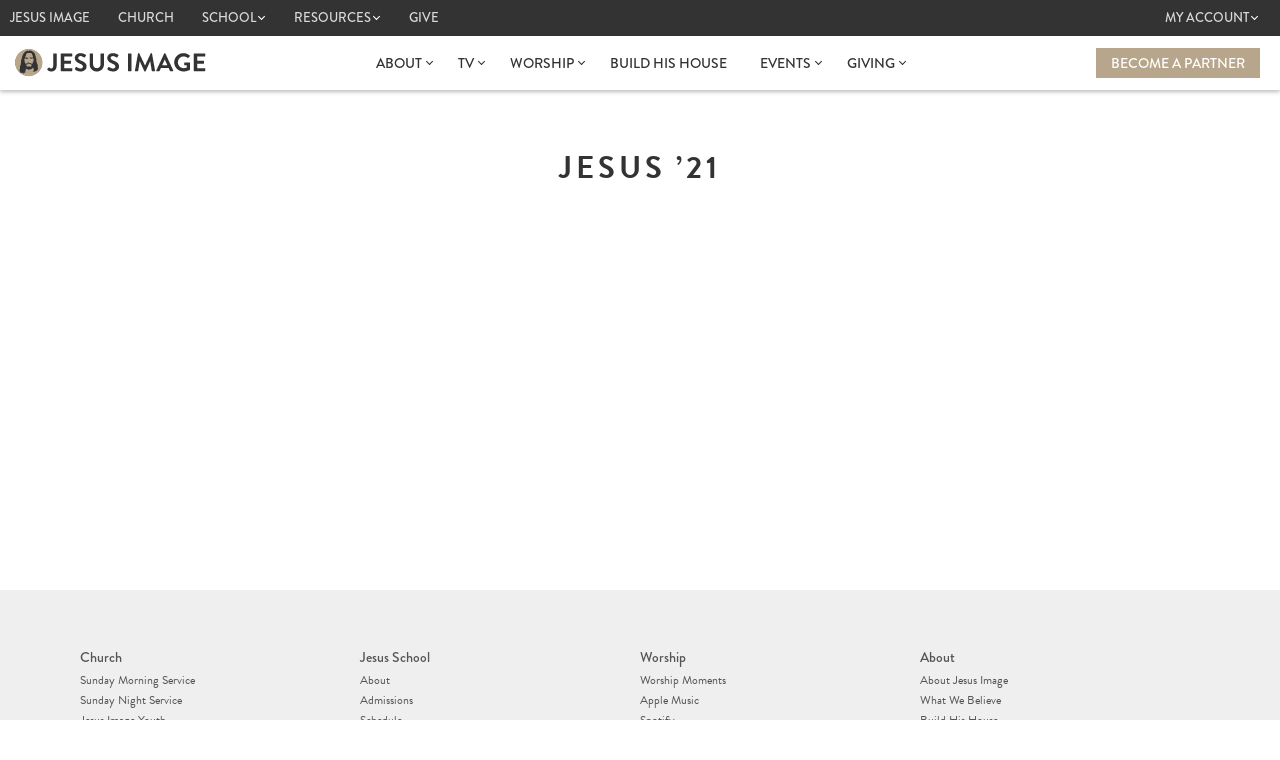

--- FILE ---
content_type: text/html; charset=UTF-8
request_url: https://jesusimage.tv/events/4548/
body_size: 46688
content:
<!DOCTYPE html>
<html lang="en-US" class="no-js">
<head>


    

    <meta charset="UTF-8">

    <link rel="canonical" href="https://jesusimage.tv/events/4548"/>

    <title>Jesus &#8217;21 - Jesus Image</title>

    <meta name="Description" content="winning cities, nations and the world with the Gospel of Jesus Christ."/>

    <meta property="og:title" content="Jesus &#8217;21 - Jesus Image"/>
    <meta property="og:description" content="winning cities, nations and the world with the Gospel of Jesus Christ."/>
    <meta property="og:image" content=""/>
    <meta property="og:url" content="https://jesusimage.tv/events/4548"/>
    <meta property="og:locale" content="en_US"/>
    <meta property="og:site_name" content="Jesus &#8217;21"/>
    <meta property="og:type" content="website"/>

    <meta name="viewport"
          content="initial-scale=1, width=device-width, minimum-scale=1, user-scalable=no, maximum-scale=1, width=device-width, minimal-ui, viewport-fit=cover">
    <link rel="profile" href="http://gmpg.org/xfn/11">


    <link rel="apple-touch-icon" sizes="57x57"
          href="https://cdn.jesusimage.tv/wp-content/themes/jesusimage_2019/images/apple-icon-57x57.png">
    <link rel="apple-touch-icon" sizes="60x60"
          href="https://cdn.jesusimage.tv/wp-content/themes/jesusimage_2019/images/apple-icon-60x60.png">
    <link rel="apple-touch-icon" sizes="72x72"
          href="https://cdn.jesusimage.tv/wp-content/themes/jesusimage_2019/images/apple-icon-72x72.png">
    <link rel="apple-touch-icon" sizes="76x76"
          href="https://cdn.jesusimage.tv/wp-content/themes/jesusimage_2019/images/apple-icon-76x76.png">
    <link rel="apple-touch-icon" sizes="114x114"
          href="https://cdn.jesusimage.tv/wp-content/themes/jesusimage_2019/images/apple-icon-114x114.png">
    <link rel="apple-touch-icon" sizes="120x120"
          href="https://cdn.jesusimage.tv/wp-content/themes/jesusimage_2019/images/apple-icon-120x120.png">
    <link rel="apple-touch-icon" sizes="144x144"
          href="https://cdn.jesusimage.tv/wp-content/themes/jesusimage_2019/images/apple-icon-144x144.png">
    <link rel="apple-touch-icon" sizes="152x152"
          href="https://cdn.jesusimage.tv/wp-content/themes/jesusimage_2019/images/apple-icon-152x152.png">
    <link rel="apple-touch-icon" sizes="180x180"
          href="https://cdn.jesusimage.tv/wp-content/themes/jesusimage_2019/images/apple-icon-180x180.png">
    <link rel="icon" type="image/png" sizes="192x192"
          href="https://cdn.jesusimage.tv/wp-content/themes/jesusimage_2019/images/android-icon-192x192.png">
    <link rel="icon" type="image/png" sizes="32x32"
          href="https://cdn.jesusimage.tv/wp-content/themes/jesusimage_2019/images/favicon-32x32.png">
    <link rel="icon" type="image/png" sizes="96x96"
          href="https://cdn.jesusimage.tv/wp-content/themes/jesusimage_2019/images/favicon-96x96.png">
    <link rel="icon" type="image/png" sizes="16x16"
          href="https://cdn.jesusimage.tv/wp-content/themes/jesusimage_2019/images/favicon-16x16.png">
    <link rel="manifest" href="https://cdn.jesusimage.tv/wp-content/themes/jesusimage_2019/images/manifest.json">
    <link rel="mask-icon" href="favicon_hd.svg" color="#BB9446">
    <meta name="msapplication-TileColor" content="#BB9446">
    <meta name="msapplication-TileImage"
          content="https://cdn.jesusimage.tv/wp-content/themes/jesusimage_2019/images/ms-icon-144x144.png">
    <meta name="theme-color" content="#ffffff">

        <link rel="stylesheet" href="https://use.typekit.net/nwa0rpb.css"> 

    
    <meta name='robots' content='max-image-preview:large' />
	<style>img:is([sizes="auto" i], [sizes^="auto," i]) { contain-intrinsic-size: 3000px 1500px }</style>
	<link rel='dns-prefetch' href='//js.hs-scripts.com' />
<link rel='dns-prefetch' href='//cdn.jesusimage.tv' />
<link rel='preconnect' href='//cdn.jesusimage.tv' />
<script type="text/javascript">
/* <![CDATA[ */
window._wpemojiSettings = {"baseUrl":"https:\/\/s.w.org\/images\/core\/emoji\/16.0.1\/72x72\/","ext":".png","svgUrl":"https:\/\/s.w.org\/images\/core\/emoji\/16.0.1\/svg\/","svgExt":".svg","source":{"wpemoji":"https:\/\/cdn.jesusimage.tv\/wp-includes\/js\/wp-emoji.js?ver=6.8.2","twemoji":"https:\/\/cdn.jesusimage.tv\/wp-includes\/js\/twemoji.js?ver=6.8.2"}};
/**
 * @output wp-includes/js/wp-emoji-loader.js
 */

/**
 * Emoji Settings as exported in PHP via _print_emoji_detection_script().
 * @typedef WPEmojiSettings
 * @type {object}
 * @property {?object} source
 * @property {?string} source.concatemoji
 * @property {?string} source.twemoji
 * @property {?string} source.wpemoji
 * @property {?boolean} DOMReady
 * @property {?Function} readyCallback
 */

/**
 * Support tests.
 * @typedef SupportTests
 * @type {object}
 * @property {?boolean} flag
 * @property {?boolean} emoji
 */

/**
 * IIFE to detect emoji support and load Twemoji if needed.
 *
 * @param {Window} window
 * @param {Document} document
 * @param {WPEmojiSettings} settings
 */
( function wpEmojiLoader( window, document, settings ) {
	if ( typeof Promise === 'undefined' ) {
		return;
	}

	var sessionStorageKey = 'wpEmojiSettingsSupports';
	var tests = [ 'flag', 'emoji' ];

	/**
	 * Checks whether the browser supports offloading to a Worker.
	 *
	 * @since 6.3.0
	 *
	 * @private
	 *
	 * @returns {boolean}
	 */
	function supportsWorkerOffloading() {
		return (
			typeof Worker !== 'undefined' &&
			typeof OffscreenCanvas !== 'undefined' &&
			typeof URL !== 'undefined' &&
			URL.createObjectURL &&
			typeof Blob !== 'undefined'
		);
	}

	/**
	 * @typedef SessionSupportTests
	 * @type {object}
	 * @property {number} timestamp
	 * @property {SupportTests} supportTests
	 */

	/**
	 * Get support tests from session.
	 *
	 * @since 6.3.0
	 *
	 * @private
	 *
	 * @returns {?SupportTests} Support tests, or null if not set or older than 1 week.
	 */
	function getSessionSupportTests() {
		try {
			/** @type {SessionSupportTests} */
			var item = JSON.parse(
				sessionStorage.getItem( sessionStorageKey )
			);
			if (
				typeof item === 'object' &&
				typeof item.timestamp === 'number' &&
				new Date().valueOf() < item.timestamp + 604800 && // Note: Number is a week in seconds.
				typeof item.supportTests === 'object'
			) {
				return item.supportTests;
			}
		} catch ( e ) {}
		return null;
	}

	/**
	 * Persist the supports in session storage.
	 *
	 * @since 6.3.0
	 *
	 * @private
	 *
	 * @param {SupportTests} supportTests Support tests.
	 */
	function setSessionSupportTests( supportTests ) {
		try {
			/** @type {SessionSupportTests} */
			var item = {
				supportTests: supportTests,
				timestamp: new Date().valueOf()
			};

			sessionStorage.setItem(
				sessionStorageKey,
				JSON.stringify( item )
			);
		} catch ( e ) {}
	}

	/**
	 * Checks if two sets of Emoji characters render the same visually.
	 *
	 * This is used to determine if the browser is rendering an emoji with multiple data points
	 * correctly. set1 is the emoji in the correct form, using a zero-width joiner. set2 is the emoji
	 * in the incorrect form, using a zero-width space. If the two sets render the same, then the browser
	 * does not support the emoji correctly.
	 *
	 * This function may be serialized to run in a Worker. Therefore, it cannot refer to variables from the containing
	 * scope. Everything must be passed by parameters.
	 *
	 * @since 4.9.0
	 *
	 * @private
	 *
	 * @param {CanvasRenderingContext2D} context 2D Context.
	 * @param {string} set1 Set of Emoji to test.
	 * @param {string} set2 Set of Emoji to test.
	 *
	 * @return {boolean} True if the two sets render the same.
	 */
	function emojiSetsRenderIdentically( context, set1, set2 ) {
		// Cleanup from previous test.
		context.clearRect( 0, 0, context.canvas.width, context.canvas.height );
		context.fillText( set1, 0, 0 );
		var rendered1 = new Uint32Array(
			context.getImageData(
				0,
				0,
				context.canvas.width,
				context.canvas.height
			).data
		);

		// Cleanup from previous test.
		context.clearRect( 0, 0, context.canvas.width, context.canvas.height );
		context.fillText( set2, 0, 0 );
		var rendered2 = new Uint32Array(
			context.getImageData(
				0,
				0,
				context.canvas.width,
				context.canvas.height
			).data
		);

		return rendered1.every( function ( rendered2Data, index ) {
			return rendered2Data === rendered2[ index ];
		} );
	}

	/**
	 * Checks if the center point of a single emoji is empty.
	 *
	 * This is used to determine if the browser is rendering an emoji with a single data point
	 * correctly. The center point of an incorrectly rendered emoji will be empty. A correctly
	 * rendered emoji will have a non-zero value at the center point.
	 *
	 * This function may be serialized to run in a Worker. Therefore, it cannot refer to variables from the containing
	 * scope. Everything must be passed by parameters.
	 *
	 * @since 6.8.2
	 *
	 * @private
	 *
	 * @param {CanvasRenderingContext2D} context 2D Context.
	 * @param {string} emoji Emoji to test.
	 *
	 * @return {boolean} True if the center point is empty.
	 */
	function emojiRendersEmptyCenterPoint( context, emoji ) {
		// Cleanup from previous test.
		context.clearRect( 0, 0, context.canvas.width, context.canvas.height );
		context.fillText( emoji, 0, 0 );

		// Test if the center point (16, 16) is empty (0,0,0,0).
		var centerPoint = context.getImageData(16, 16, 1, 1);
		for ( var i = 0; i < centerPoint.data.length; i++ ) {
			if ( centerPoint.data[ i ] !== 0 ) {
				// Stop checking the moment it's known not to be empty.
				return false;
			}
		}

		return true;
	}

	/**
	 * Determines if the browser properly renders Emoji that Twemoji can supplement.
	 *
	 * This function may be serialized to run in a Worker. Therefore, it cannot refer to variables from the containing
	 * scope. Everything must be passed by parameters.
	 *
	 * @since 4.2.0
	 *
	 * @private
	 *
	 * @param {CanvasRenderingContext2D} context 2D Context.
	 * @param {string} type Whether to test for support of "flag" or "emoji".
	 * @param {Function} emojiSetsRenderIdentically Reference to emojiSetsRenderIdentically function, needed due to minification.
	 * @param {Function} emojiRendersEmptyCenterPoint Reference to emojiRendersEmptyCenterPoint function, needed due to minification.
	 *
	 * @return {boolean} True if the browser can render emoji, false if it cannot.
	 */
	function browserSupportsEmoji( context, type, emojiSetsRenderIdentically, emojiRendersEmptyCenterPoint ) {
		var isIdentical;

		switch ( type ) {
			case 'flag':
				/*
				 * Test for Transgender flag compatibility. Added in Unicode 13.
				 *
				 * To test for support, we try to render it, and compare the rendering to how it would look if
				 * the browser doesn't render it correctly (white flag emoji + transgender symbol).
				 */
				isIdentical = emojiSetsRenderIdentically(
					context,
					'\uD83C\uDFF3\uFE0F\u200D\u26A7\uFE0F', // as a zero-width joiner sequence
					'\uD83C\uDFF3\uFE0F\u200B\u26A7\uFE0F' // separated by a zero-width space
				);

				if ( isIdentical ) {
					return false;
				}

				/*
				 * Test for Sark flag compatibility. This is the least supported of the letter locale flags,
				 * so gives us an easy test for full support.
				 *
				 * To test for support, we try to render it, and compare the rendering to how it would look if
				 * the browser doesn't render it correctly ([C] + [Q]).
				 */
				isIdentical = emojiSetsRenderIdentically(
					context,
					'\uD83C\uDDE8\uD83C\uDDF6', // as the sequence of two code points
					'\uD83C\uDDE8\u200B\uD83C\uDDF6' // as the two code points separated by a zero-width space
				);

				if ( isIdentical ) {
					return false;
				}

				/*
				 * Test for English flag compatibility. England is a country in the United Kingdom, it
				 * does not have a two letter locale code but rather a five letter sub-division code.
				 *
				 * To test for support, we try to render it, and compare the rendering to how it would look if
				 * the browser doesn't render it correctly (black flag emoji + [G] + [B] + [E] + [N] + [G]).
				 */
				isIdentical = emojiSetsRenderIdentically(
					context,
					// as the flag sequence
					'\uD83C\uDFF4\uDB40\uDC67\uDB40\uDC62\uDB40\uDC65\uDB40\uDC6E\uDB40\uDC67\uDB40\uDC7F',
					// with each code point separated by a zero-width space
					'\uD83C\uDFF4\u200B\uDB40\uDC67\u200B\uDB40\uDC62\u200B\uDB40\uDC65\u200B\uDB40\uDC6E\u200B\uDB40\uDC67\u200B\uDB40\uDC7F'
				);

				return ! isIdentical;
			case 'emoji':
				/*
				 * Does Emoji 16.0 cause the browser to go splat?
				 *
				 * To test for Emoji 16.0 support, try to render a new emoji: Splatter.
				 *
				 * The splatter emoji is a single code point emoji. Testing for browser support
				 * required testing the center point of the emoji to see if it is empty.
				 *
				 * 0xD83E 0xDEDF (\uD83E\uDEDF) == 🫟 Splatter.
				 *
				 * When updating this test, please ensure that the emoji is either a single code point
				 * or switch to using the emojiSetsRenderIdentically function and testing with a zero-width
				 * joiner vs a zero-width space.
				 */
				var notSupported = emojiRendersEmptyCenterPoint( context, '\uD83E\uDEDF' );
				return ! notSupported;
		}

		return false;
	}

	/**
	 * Checks emoji support tests.
	 *
	 * This function may be serialized to run in a Worker. Therefore, it cannot refer to variables from the containing
	 * scope. Everything must be passed by parameters.
	 *
	 * @since 6.3.0
	 *
	 * @private
	 *
	 * @param {string[]} tests Tests.
	 * @param {Function} browserSupportsEmoji Reference to browserSupportsEmoji function, needed due to minification.
	 * @param {Function} emojiSetsRenderIdentically Reference to emojiSetsRenderIdentically function, needed due to minification.
	 * @param {Function} emojiRendersEmptyCenterPoint Reference to emojiRendersEmptyCenterPoint function, needed due to minification.
	 *
	 * @return {SupportTests} Support tests.
	 */
	function testEmojiSupports( tests, browserSupportsEmoji, emojiSetsRenderIdentically, emojiRendersEmptyCenterPoint ) {
		var canvas;
		if (
			typeof WorkerGlobalScope !== 'undefined' &&
			self instanceof WorkerGlobalScope
		) {
			canvas = new OffscreenCanvas( 300, 150 ); // Dimensions are default for HTMLCanvasElement.
		} else {
			canvas = document.createElement( 'canvas' );
		}

		var context = canvas.getContext( '2d', { willReadFrequently: true } );

		/*
		 * Chrome on OS X added native emoji rendering in M41. Unfortunately,
		 * it doesn't work when the font is bolder than 500 weight. So, we
		 * check for bold rendering support to avoid invisible emoji in Chrome.
		 */
		context.textBaseline = 'top';
		context.font = '600 32px Arial';

		var supports = {};
		tests.forEach( function ( test ) {
			supports[ test ] = browserSupportsEmoji( context, test, emojiSetsRenderIdentically, emojiRendersEmptyCenterPoint );
		} );
		return supports;
	}

	/**
	 * Adds a script to the head of the document.
	 *
	 * @ignore
	 *
	 * @since 4.2.0
	 *
	 * @param {string} src The url where the script is located.
	 *
	 * @return {void}
	 */
	function addScript( src ) {
		var script = document.createElement( 'script' );
		script.src = src;
		script.defer = true;
		document.head.appendChild( script );
	}

	settings.supports = {
		everything: true,
		everythingExceptFlag: true
	};

	// Create a promise for DOMContentLoaded since the worker logic may finish after the event has fired.
	var domReadyPromise = new Promise( function ( resolve ) {
		document.addEventListener( 'DOMContentLoaded', resolve, {
			once: true
		} );
	} );

	// Obtain the emoji support from the browser, asynchronously when possible.
	new Promise( function ( resolve ) {
		var supportTests = getSessionSupportTests();
		if ( supportTests ) {
			resolve( supportTests );
			return;
		}

		if ( supportsWorkerOffloading() ) {
			try {
				// Note that the functions are being passed as arguments due to minification.
				var workerScript =
					'postMessage(' +
					testEmojiSupports.toString() +
					'(' +
					[
						JSON.stringify( tests ),
						browserSupportsEmoji.toString(),
						emojiSetsRenderIdentically.toString(),
						emojiRendersEmptyCenterPoint.toString()
					].join( ',' ) +
					'));';
				var blob = new Blob( [ workerScript ], {
					type: 'text/javascript'
				} );
				var worker = new Worker( URL.createObjectURL( blob ), { name: 'wpTestEmojiSupports' } );
				worker.onmessage = function ( event ) {
					supportTests = event.data;
					setSessionSupportTests( supportTests );
					worker.terminate();
					resolve( supportTests );
				};
				return;
			} catch ( e ) {}
		}

		supportTests = testEmojiSupports( tests, browserSupportsEmoji, emojiSetsRenderIdentically, emojiRendersEmptyCenterPoint );
		setSessionSupportTests( supportTests );
		resolve( supportTests );
	} )
		// Once the browser emoji support has been obtained from the session, finalize the settings.
		.then( function ( supportTests ) {
			/*
			 * Tests the browser support for flag emojis and other emojis, and adjusts the
			 * support settings accordingly.
			 */
			for ( var test in supportTests ) {
				settings.supports[ test ] = supportTests[ test ];

				settings.supports.everything =
					settings.supports.everything && settings.supports[ test ];

				if ( 'flag' !== test ) {
					settings.supports.everythingExceptFlag =
						settings.supports.everythingExceptFlag &&
						settings.supports[ test ];
				}
			}

			settings.supports.everythingExceptFlag =
				settings.supports.everythingExceptFlag &&
				! settings.supports.flag;

			// Sets DOMReady to false and assigns a ready function to settings.
			settings.DOMReady = false;
			settings.readyCallback = function () {
				settings.DOMReady = true;
			};
		} )
		.then( function () {
			return domReadyPromise;
		} )
		.then( function () {
			// When the browser can not render everything we need to load a polyfill.
			if ( ! settings.supports.everything ) {
				settings.readyCallback();

				var src = settings.source || {};

				if ( src.concatemoji ) {
					addScript( src.concatemoji );
				} else if ( src.wpemoji && src.twemoji ) {
					addScript( src.twemoji );
					addScript( src.wpemoji );
				}
			}
		} );
} )( window, document, window._wpemojiSettings );

/* ]]> */
</script>
<style id='wp-emoji-styles-inline-css' type='text/css'>

	img.wp-smiley, img.emoji {
		display: inline !important;
		border: none !important;
		box-shadow: none !important;
		height: 1em !important;
		width: 1em !important;
		margin: 0 0.07em !important;
		vertical-align: -0.1em !important;
		background: none !important;
		padding: 0 !important;
	}
</style>
<link rel='stylesheet' id='wp-block-library-css' href='https://cdn.jesusimage.tv/wp-includes/css/dist/block-library/style.css?ver=6.8.2' type='text/css' media='all' />
<style id='classic-theme-styles-inline-css' type='text/css'>
/**
 * These rules are needed for backwards compatibility.
 * They should match the button element rules in the base theme.json file.
 */
.wp-block-button__link {
	color: #ffffff;
	background-color: #32373c;
	border-radius: 9999px; /* 100% causes an oval, but any explicit but really high value retains the pill shape. */

	/* This needs a low specificity so it won't override the rules from the button element if defined in theme.json. */
	box-shadow: none;
	text-decoration: none;

	/* The extra 2px are added to size solids the same as the outline versions.*/
	padding: calc(0.667em + 2px) calc(1.333em + 2px);

	font-size: 1.125em;
}

.wp-block-file__button {
	background: #32373c;
	color: #ffffff;
	text-decoration: none;
}

</style>
<style id='global-styles-inline-css' type='text/css'>
:root{--wp--preset--aspect-ratio--square: 1;--wp--preset--aspect-ratio--4-3: 4/3;--wp--preset--aspect-ratio--3-4: 3/4;--wp--preset--aspect-ratio--3-2: 3/2;--wp--preset--aspect-ratio--2-3: 2/3;--wp--preset--aspect-ratio--16-9: 16/9;--wp--preset--aspect-ratio--9-16: 9/16;--wp--preset--color--black: #000000;--wp--preset--color--cyan-bluish-gray: #abb8c3;--wp--preset--color--white: #ffffff;--wp--preset--color--pale-pink: #f78da7;--wp--preset--color--vivid-red: #cf2e2e;--wp--preset--color--luminous-vivid-orange: #ff6900;--wp--preset--color--luminous-vivid-amber: #fcb900;--wp--preset--color--light-green-cyan: #7bdcb5;--wp--preset--color--vivid-green-cyan: #00d084;--wp--preset--color--pale-cyan-blue: #8ed1fc;--wp--preset--color--vivid-cyan-blue: #0693e3;--wp--preset--color--vivid-purple: #9b51e0;--wp--preset--gradient--vivid-cyan-blue-to-vivid-purple: linear-gradient(135deg,rgba(6,147,227,1) 0%,rgb(155,81,224) 100%);--wp--preset--gradient--light-green-cyan-to-vivid-green-cyan: linear-gradient(135deg,rgb(122,220,180) 0%,rgb(0,208,130) 100%);--wp--preset--gradient--luminous-vivid-amber-to-luminous-vivid-orange: linear-gradient(135deg,rgba(252,185,0,1) 0%,rgba(255,105,0,1) 100%);--wp--preset--gradient--luminous-vivid-orange-to-vivid-red: linear-gradient(135deg,rgba(255,105,0,1) 0%,rgb(207,46,46) 100%);--wp--preset--gradient--very-light-gray-to-cyan-bluish-gray: linear-gradient(135deg,rgb(238,238,238) 0%,rgb(169,184,195) 100%);--wp--preset--gradient--cool-to-warm-spectrum: linear-gradient(135deg,rgb(74,234,220) 0%,rgb(151,120,209) 20%,rgb(207,42,186) 40%,rgb(238,44,130) 60%,rgb(251,105,98) 80%,rgb(254,248,76) 100%);--wp--preset--gradient--blush-light-purple: linear-gradient(135deg,rgb(255,206,236) 0%,rgb(152,150,240) 100%);--wp--preset--gradient--blush-bordeaux: linear-gradient(135deg,rgb(254,205,165) 0%,rgb(254,45,45) 50%,rgb(107,0,62) 100%);--wp--preset--gradient--luminous-dusk: linear-gradient(135deg,rgb(255,203,112) 0%,rgb(199,81,192) 50%,rgb(65,88,208) 100%);--wp--preset--gradient--pale-ocean: linear-gradient(135deg,rgb(255,245,203) 0%,rgb(182,227,212) 50%,rgb(51,167,181) 100%);--wp--preset--gradient--electric-grass: linear-gradient(135deg,rgb(202,248,128) 0%,rgb(113,206,126) 100%);--wp--preset--gradient--midnight: linear-gradient(135deg,rgb(2,3,129) 0%,rgb(40,116,252) 100%);--wp--preset--font-size--small: 13px;--wp--preset--font-size--medium: 20px;--wp--preset--font-size--large: 36px;--wp--preset--font-size--x-large: 42px;--wp--preset--spacing--20: 0.44rem;--wp--preset--spacing--30: 0.67rem;--wp--preset--spacing--40: 1rem;--wp--preset--spacing--50: 1.5rem;--wp--preset--spacing--60: 2.25rem;--wp--preset--spacing--70: 3.38rem;--wp--preset--spacing--80: 5.06rem;--wp--preset--shadow--natural: 6px 6px 9px rgba(0, 0, 0, 0.2);--wp--preset--shadow--deep: 12px 12px 50px rgba(0, 0, 0, 0.4);--wp--preset--shadow--sharp: 6px 6px 0px rgba(0, 0, 0, 0.2);--wp--preset--shadow--outlined: 6px 6px 0px -3px rgba(255, 255, 255, 1), 6px 6px rgba(0, 0, 0, 1);--wp--preset--shadow--crisp: 6px 6px 0px rgba(0, 0, 0, 1);}:where(.is-layout-flex){gap: 0.5em;}:where(.is-layout-grid){gap: 0.5em;}body .is-layout-flex{display: flex;}.is-layout-flex{flex-wrap: wrap;align-items: center;}.is-layout-flex > :is(*, div){margin: 0;}body .is-layout-grid{display: grid;}.is-layout-grid > :is(*, div){margin: 0;}:where(.wp-block-columns.is-layout-flex){gap: 2em;}:where(.wp-block-columns.is-layout-grid){gap: 2em;}:where(.wp-block-post-template.is-layout-flex){gap: 1.25em;}:where(.wp-block-post-template.is-layout-grid){gap: 1.25em;}.has-black-color{color: var(--wp--preset--color--black) !important;}.has-cyan-bluish-gray-color{color: var(--wp--preset--color--cyan-bluish-gray) !important;}.has-white-color{color: var(--wp--preset--color--white) !important;}.has-pale-pink-color{color: var(--wp--preset--color--pale-pink) !important;}.has-vivid-red-color{color: var(--wp--preset--color--vivid-red) !important;}.has-luminous-vivid-orange-color{color: var(--wp--preset--color--luminous-vivid-orange) !important;}.has-luminous-vivid-amber-color{color: var(--wp--preset--color--luminous-vivid-amber) !important;}.has-light-green-cyan-color{color: var(--wp--preset--color--light-green-cyan) !important;}.has-vivid-green-cyan-color{color: var(--wp--preset--color--vivid-green-cyan) !important;}.has-pale-cyan-blue-color{color: var(--wp--preset--color--pale-cyan-blue) !important;}.has-vivid-cyan-blue-color{color: var(--wp--preset--color--vivid-cyan-blue) !important;}.has-vivid-purple-color{color: var(--wp--preset--color--vivid-purple) !important;}.has-black-background-color{background-color: var(--wp--preset--color--black) !important;}.has-cyan-bluish-gray-background-color{background-color: var(--wp--preset--color--cyan-bluish-gray) !important;}.has-white-background-color{background-color: var(--wp--preset--color--white) !important;}.has-pale-pink-background-color{background-color: var(--wp--preset--color--pale-pink) !important;}.has-vivid-red-background-color{background-color: var(--wp--preset--color--vivid-red) !important;}.has-luminous-vivid-orange-background-color{background-color: var(--wp--preset--color--luminous-vivid-orange) !important;}.has-luminous-vivid-amber-background-color{background-color: var(--wp--preset--color--luminous-vivid-amber) !important;}.has-light-green-cyan-background-color{background-color: var(--wp--preset--color--light-green-cyan) !important;}.has-vivid-green-cyan-background-color{background-color: var(--wp--preset--color--vivid-green-cyan) !important;}.has-pale-cyan-blue-background-color{background-color: var(--wp--preset--color--pale-cyan-blue) !important;}.has-vivid-cyan-blue-background-color{background-color: var(--wp--preset--color--vivid-cyan-blue) !important;}.has-vivid-purple-background-color{background-color: var(--wp--preset--color--vivid-purple) !important;}.has-black-border-color{border-color: var(--wp--preset--color--black) !important;}.has-cyan-bluish-gray-border-color{border-color: var(--wp--preset--color--cyan-bluish-gray) !important;}.has-white-border-color{border-color: var(--wp--preset--color--white) !important;}.has-pale-pink-border-color{border-color: var(--wp--preset--color--pale-pink) !important;}.has-vivid-red-border-color{border-color: var(--wp--preset--color--vivid-red) !important;}.has-luminous-vivid-orange-border-color{border-color: var(--wp--preset--color--luminous-vivid-orange) !important;}.has-luminous-vivid-amber-border-color{border-color: var(--wp--preset--color--luminous-vivid-amber) !important;}.has-light-green-cyan-border-color{border-color: var(--wp--preset--color--light-green-cyan) !important;}.has-vivid-green-cyan-border-color{border-color: var(--wp--preset--color--vivid-green-cyan) !important;}.has-pale-cyan-blue-border-color{border-color: var(--wp--preset--color--pale-cyan-blue) !important;}.has-vivid-cyan-blue-border-color{border-color: var(--wp--preset--color--vivid-cyan-blue) !important;}.has-vivid-purple-border-color{border-color: var(--wp--preset--color--vivid-purple) !important;}.has-vivid-cyan-blue-to-vivid-purple-gradient-background{background: var(--wp--preset--gradient--vivid-cyan-blue-to-vivid-purple) !important;}.has-light-green-cyan-to-vivid-green-cyan-gradient-background{background: var(--wp--preset--gradient--light-green-cyan-to-vivid-green-cyan) !important;}.has-luminous-vivid-amber-to-luminous-vivid-orange-gradient-background{background: var(--wp--preset--gradient--luminous-vivid-amber-to-luminous-vivid-orange) !important;}.has-luminous-vivid-orange-to-vivid-red-gradient-background{background: var(--wp--preset--gradient--luminous-vivid-orange-to-vivid-red) !important;}.has-very-light-gray-to-cyan-bluish-gray-gradient-background{background: var(--wp--preset--gradient--very-light-gray-to-cyan-bluish-gray) !important;}.has-cool-to-warm-spectrum-gradient-background{background: var(--wp--preset--gradient--cool-to-warm-spectrum) !important;}.has-blush-light-purple-gradient-background{background: var(--wp--preset--gradient--blush-light-purple) !important;}.has-blush-bordeaux-gradient-background{background: var(--wp--preset--gradient--blush-bordeaux) !important;}.has-luminous-dusk-gradient-background{background: var(--wp--preset--gradient--luminous-dusk) !important;}.has-pale-ocean-gradient-background{background: var(--wp--preset--gradient--pale-ocean) !important;}.has-electric-grass-gradient-background{background: var(--wp--preset--gradient--electric-grass) !important;}.has-midnight-gradient-background{background: var(--wp--preset--gradient--midnight) !important;}.has-small-font-size{font-size: var(--wp--preset--font-size--small) !important;}.has-medium-font-size{font-size: var(--wp--preset--font-size--medium) !important;}.has-large-font-size{font-size: var(--wp--preset--font-size--large) !important;}.has-x-large-font-size{font-size: var(--wp--preset--font-size--x-large) !important;}
:where(.wp-block-post-template.is-layout-flex){gap: 1.25em;}:where(.wp-block-post-template.is-layout-grid){gap: 1.25em;}
:where(.wp-block-columns.is-layout-flex){gap: 2em;}:where(.wp-block-columns.is-layout-grid){gap: 2em;}
:root :where(.wp-block-pullquote){font-size: 1.5em;line-height: 1.6;}
</style>
<link rel='stylesheet' id='jesusimage_account-css' href='https://cdn.jesusimage.tv/wp-content/plugins/jesusimage-account/public/css/ji-account_1.0.5.css?ver=1.0.5' type='text/css' media='all' />
<link rel='stylesheet' id='jesusimage_media-css' href='https://cdn.jesusimage.tv/wp-content/plugins/jesusimage-media/public/css/ji_media_1.0.20.css?ver=1.0.20' type='text/css' media='all' />
<link rel='stylesheet' id='jesusimage_2019-style-css' href='https://cdn.jesusimage.tv/wp-content/themes/jesusimage_2019/css/style_v1.6.40.min.css?ver=1.6.3' type='text/css' media='all' />
<link rel='stylesheet' id='jesusimage_2019-woo_style-css' href='https://cdn.jesusimage.tv/wp-content/themes/jesusimage_2019/css/woocommerce.min.css?ver=1.6.3' type='text/css' media='all' />
<script type="text/javascript" src="https://cdn.jesusimage.tv/wp-includes/js/jquery/jquery.js?ver=3.7.1" id="jquery-core-js"></script>
<script type="text/javascript" src="https://cdn.jesusimage.tv/wp-includes/js/jquery/jquery-migrate.js?ver=3.4.1" id="jquery-migrate-js"></script>
<script type="text/javascript" id="stripe_nfpluginsettings-js-extra">
/* <![CDATA[ */
var stripe_nfpluginsettings = {"clearLogRestUrl":"https:\/\/jesusimage.tv\/wp-json\/ninja-forms-stripe\/v1\/debug-log\/delete-all","clearLogButtonId":"stripe_clear_debug_logger","downloadLogRestUrl":"https:\/\/jesusimage.tv\/wp-json\/ninja-forms-stripe\/v1\/debug-log\/get-all","downloadLogButtonId":"stripe_download_debug_logger","_wpnonce":"777305201f"};
/* ]]> */
</script>
<script type="text/javascript" src="https://cdn.jesusimage.tv/wp-content/plugins/ninja-forms-stripe/assets/js/nfpluginsettings.js?ver=3.2.8" id="stripe_nfpluginsettings-js"></script>
<script type="text/javascript" src="https://cdn.jesusimage.tv/wp-content/plugins/jesusimage-media/public/js/ji_media_1.0.20.min.js?ver=1.0.20" id="jesusimage_media-js"></script>
<script type="text/javascript" src="https://cdn.jesusimage.tv/wp-content/themes/jesusimage_2019/js/main_v1.9.min.js?m=1729639308" id="jesusimage_2019-js-js"></script>
<link rel="https://api.w.org/" href="https://jesusimage.tv/wp-json/" /><link rel="EditURI" type="application/rsd+xml" title="RSD" href="https://jesusimage.tv/xmlrpc.php?rsd" />
<meta name="generator" content="WordPress 6.8.2" />
<link rel="canonical" href="https://jesusimage.tv/events/4548/" />
<link rel='shortlink' href='https://jesusimage.tv/?p=4548' />
<link rel="alternate" title="oEmbed (JSON)" type="application/json+oembed" href="https://jesusimage.tv/wp-json/oembed/1.0/embed?url=https%3A%2F%2Fjesusimage.tv%2Fevents%2F4548%2F" />
<link rel="alternate" title="oEmbed (XML)" type="text/xml+oembed" href="https://jesusimage.tv/wp-json/oembed/1.0/embed?url=https%3A%2F%2Fjesusimage.tv%2Fevents%2F4548%2F&#038;format=xml" />
			<!-- DO NOT COPY THIS SNIPPET! Start of Page Analytics Tracking for HubSpot WordPress plugin v11.3.6-->
			<script class="hsq-set-content-id" data-content-id="blog-post">
				var _hsq = _hsq || [];
				_hsq.push(["setContentType", "blog-post"]);
			</script>
			<!-- DO NOT COPY THIS SNIPPET! End of Page Analytics Tracking for HubSpot WordPress plugin -->
			<meta name="generator" content="Elementor 3.29.2; features: e_font_icon_svg, additional_custom_breakpoints, e_local_google_fonts, e_element_cache; settings: css_print_method-internal, google_font-enabled, font_display-swap">
<style type="text/css">.recentcomments a{display:inline !important;padding:0 !important;margin:0 !important;}</style>			<style>
				.e-con.e-parent:nth-of-type(n+4):not(.e-lazyloaded):not(.e-no-lazyload),
				.e-con.e-parent:nth-of-type(n+4):not(.e-lazyloaded):not(.e-no-lazyload) * {
					background-image: none !important;
				}
				@media screen and (max-height: 1024px) {
					.e-con.e-parent:nth-of-type(n+3):not(.e-lazyloaded):not(.e-no-lazyload),
					.e-con.e-parent:nth-of-type(n+3):not(.e-lazyloaded):not(.e-no-lazyload) * {
						background-image: none !important;
					}
				}
				@media screen and (max-height: 640px) {
					.e-con.e-parent:nth-of-type(n+2):not(.e-lazyloaded):not(.e-no-lazyload),
					.e-con.e-parent:nth-of-type(n+2):not(.e-lazyloaded):not(.e-no-lazyload) * {
						background-image: none !important;
					}
				}
			</style>
			<noscript><style>.lazyload[data-src]{display:none !important;}</style></noscript><style>.lazyload{background-image:none !important;}.lazyload:before{background-image:none !important;}</style><link rel="icon" href="https://cdn.jesusimage.tv/wp-content/uploads/2024/03/cropped-JI_circle_GLD-1.png?strip=all&#038;lossy=1&#038;resize=32%2C32&#038;ssl=1" sizes="32x32" />
<link rel="icon" href="https://cdn.jesusimage.tv/wp-content/uploads/2024/03/cropped-JI_circle_GLD-1.png?strip=all&#038;lossy=1&#038;resize=192%2C192&#038;ssl=1" sizes="192x192" />
<link rel="apple-touch-icon" href="https://cdn.jesusimage.tv/wp-content/uploads/2024/03/cropped-JI_circle_GLD-1.png?strip=all&#038;lossy=1&#038;resize=180%2C180&#038;ssl=1" />
<meta name="msapplication-TileImage" content="https://cdn.jesusimage.tv/wp-content/uploads/2024/03/cropped-JI_circle_GLD-1.png?strip=all&#038;lossy=1&#038;resize=270%2C270&#038;ssl=1" />

    <!-- Global site tag (gtag.js) - Google Analytics -->
<script async src="https://www.googletagmanager.com/gtag/js?id=UA-134297073-1"></script>
<script>
  window.dataLayer = window.dataLayer || [];
  function gtag(){dataLayer.push(arguments);}
  gtag('js', new Date());

  gtag('config', 'UA-134297073-1');
</script>

<!-- Facebook Pixel Code -->
<script>
!function(f,b,e,v,n,t,s)
{if(f.fbq)return;n=f.fbq=function(){n.callMethod?
n.callMethod.apply(n,arguments):n.queue.push(arguments)};
if(!f._fbq)f._fbq=n;n.push=n;n.loaded=!0;n.version='2.0';
n.queue=[];t=b.createElement(e);t.async=!0;
t.src=v;s=b.getElementsByTagName(e)[0];
s.parentNode.insertBefore(t,s)}(window,document,'script',
'https://connect.facebook.net/en_US/fbevents.js');
 fbq('init', '2077885209195712'); 
fbq('track', 'PageView');
</script>
<noscript>
 <img height="1" width="1" 
src="https://www.facebook.com/tr?id=2077885209195712&ev=PageView
&noscript=1"/>
</noscript>
<!-- End Facebook Pixel Code -->

<!-- Twitter universal website tag code -->
<script>
!function(e,t,n,s,u,a){e.twq||(s=e.twq=function(){s.exe?s.exe.apply(s,arguments):s.queue.push(arguments);
},s.version='1.1',s.queue=[],u=t.createElement(n),u.async=!0,u.src='//static.ads-twitter.com/uwt.js',
a=t.getElementsByTagName(n)[0],a.parentNode.insertBefore(u,a))}(window,document,'script');
// Insert Twitter Pixel ID and Standard Event data below
twq('init','obzc2');
twq('track','PageView');
</script>
<!-- End Twitter universal website tag code -->

<!-- Google Tag Manager -->
<script>(function(w,d,s,l,i){w[l]=w[l]||[];w[l].push({'gtm.start':
new Date().getTime(),event:'gtm.js'});var f=d.getElementsByTagName(s)[0],
j=d.createElement(s),dl=l!='dataLayer'?'&l='+l:'';j.async=true;j.src=
'https://www.googletagmanager.com/gtm.js?id='+i+dl;f.parentNode.insertBefore(j,f);
})(window,document,'script','dataLayer','GTM-5HWM2WZ');</script>
<!-- End Google Tag Manager -->

<!-- Start of HubSpot Embed Code -->
<script type="text/javascript" id="hs-script-loader" async defer src="//js.hs-scripts.com/40006382.js"></script>
<!-- End of HubSpot Embed Code -->

<!-- Start of LinkedIn Embed Code -->
<script type="text/javascript">
_linkedin_partner_id = "6900356";
window._linkedin_data_partner_ids = window._linkedin_data_partner_ids || [];
window._linkedin_data_partner_ids.push(_linkedin_partner_id);
</script><script type="text/javascript">
(function(l) {
if (!l){window.lintrk = function(a,b){window.lintrk.q.push([a,b])};
window.lintrk.q=[]}
var s = document.getElementsByTagName("script")[0];
var b = document.createElement("script");
b.type = "text/javascript";b.async = true;
b.src = "https://snap.licdn.com/li.lms-analytics/insight.min.js";
s.parentNode.insertBefore(b, s);})(window.lintrk);
</script>
<noscript>
<img height="1" width="1" style="display:none;" alt="" src="https://px.ads.linkedin.com/collect/?pid=6900356&fmt=gif" />
</noscript>
<!-- End of LinkedIn Embed Code -->

<script>!function () {var reb2b = window.reb2b = window.reb2b || []; if (reb2b.invoked) return;reb2b.invoked = true;reb2b.methods = ["identify", "collect"]; reb2b.factory = function (method) {return function () {var args = Array.prototype.slice.call(arguments); args.unshift(method);reb2b.push(args);return reb2b;};}; for (var i = 0; i < reb2b.methods.length; i++) {var key = reb2b.methods[i];reb2b[key] = reb2b.factory(key);} reb2b.load = function (key) {var script = document.createElement("script");script.type = "text/javascript";script.async = true; script.src = "https://s3-us-west-2.amazonaws.com/b2bjsstore/b/" + key + "/4O7Z0HJEPXNX.js.gz"; var first = document.getElementsByTagName("script")[0]; first.parentNode.insertBefore(script, first);}; reb2b.SNIPPET_VERSION = "1.0.1";reb2b.load("4O7Z0HJEPXNX");}();</script>
</head>



<body class="wp-singular ji_event-template-default single single-ji_event postid-4548 wp-custom-logo wp-theme-jesusimage_2019 gold elementor-default elementor-kit-2210">


<header>

    <div id='global_nav' class="global">

    <section class="content">
        
        <nav>
            <div class="menu-global-menu-container"><ul id="menu-global-menu" class="menu"><li id="menu-item-3274" class="menu-item menu-item-type-post_type menu-item-object-page menu-item-home menu-item-3274"><a href="https://jesusimage.tv/">Jesus Image</a></li>
<li id="menu-item-4604" class="menu-item menu-item-type-custom menu-item-object-custom menu-item-4604"><a href="https://jesusimagechurch.tv">Church</a></li>
<li id="menu-item-3277" class="menu-item menu-item-type-custom menu-item-object-custom menu-item-has-children menu-item-3277"><a href="https://jesusschool.tv">School</a>
<ul class="sub-menu">
	<li id="menu-item-46852" class="menu-item menu-item-type-custom menu-item-object-custom menu-item-46852"><a href="https://jesusschool.tv">In-Person</a></li>
	<li id="menu-item-46853" class="menu-item menu-item-type-custom menu-item-object-custom menu-item-46853"><a href="https://jesusschool.online">Online</a></li>
</ul>
</li>
<li id="menu-item-3282" class="menu-item menu-item-type-custom menu-item-object-custom menu-item-has-children menu-item-3282"><a href="https://jesusimage.store">Resources</a>
<ul class="sub-menu">
	<li id="menu-item-35276" class="menu-item menu-item-type-custom menu-item-object-custom menu-item-35276"><a href="https://jesusimage.store">Store</a></li>
	<li id="menu-item-15723" class="menu-item menu-item-type-post_type menu-item-object-page menu-item-15723"><a href="https://jesusimage.tv/worship/">Worship</a></li>
	<li id="menu-item-35277" class="menu-item menu-item-type-post_type menu-item-object-page menu-item-35277"><a href="https://jesusimage.tv/pastors-fellowship/">Pastors Fellowship</a></li>
	<li id="menu-item-35279" class="menu-item menu-item-type-custom menu-item-object-custom menu-item-35279"><a target="_blank" href="https://www.youtube.com/user/JesusImageTV">YouTube</a></li>
	<li id="menu-item-35278" class="menu-item menu-item-type-post_type menu-item-object-page menu-item-35278"><a href="https://jesusimage.tv/podcast/">Podcast</a></li>
</ul>
</li>
<li id="menu-item-40114" class="menu-item menu-item-type-post_type menu-item-object-page menu-item-40114"><a href="https://jesusimage.tv/ways-to-give/">Give</a></li>
</ul></div>        </nav>


        
<nav class="account">
    <ul class="menu">
                    <li class="menu-item-has-children">
                <a href="https://jesusimage.tv/account/">My Account</a>

                                    <ul class="sub-menu">

                        
                            <li>
                                <a href="https://jesusimage.tv/account/">My Account</a>
                            </li>

                        
                            <li>
                                <a href="https://jesusimage.tv/ji-login">Sign In</a>
                            </li>

                        
                    </ul>
                            </li>
        
    </ul>
</nav>

    </section>
</div><div id='main_nav' class="main">

    <section class="content">
                <div id="burger">
            <span></span>
            <span></span>
            <span></span>
            <span></span>
        </div>
        <div class="logo">
            <a href="https://jesusimage.tv">
                <div id="ji" class="svg-box">
    <svg viewBox="0 0 224 34">
        <path id="" class="round" d="M31.3955977,15.8715514 C31.3955977,24.4535327 24.4434368,31.4106916 15.8676207,31.4106916 C7.2918046,31.4106916 0.339643678,24.4535327 0.339643678,15.8715514 C0.339643678,7.28957009 7.2918046,0.332560748 15.8676207,0.332560748 C24.4434368,0.332560748 31.3955977,7.28957009 31.3955977,15.8715514"></path>
        <path id="" class="face" d="M16.6624138,17.3902056 L16.6183333,17.3902056 C16.5431724,17.4597383 16.3221724,17.4386542 16.1782759,17.4343178 L16.1782759,17.3902056 C16.238046,17.3383178 16.245069,17.3093084 16.2662874,17.2134579 L16.5304713,17.2134579 C16.5744023,17.2719252 16.6183333,17.3308411 16.6624138,17.3902056"></path>
        <path id="" class="face" d="M19.216092,18.9812336 C19.2014483,19.069757 19.1866552,19.1581308 19.1720115,19.2465047 C19.1575172,19.2465047 19.0692069,19.5413832 19.0396207,19.6886729 C18.9566897,19.9205981 18.8308736,20.1740561 18.7758851,20.4399252 C18.4836092,20.4680374 18.188046,20.587215 17.9392529,20.6610841 C17.8077586,20.7002617 17.6081264,20.6347664 17.5431264,20.6171215 C17.3668046,20.6316262 17.1907816,20.6462804 17.0146092,20.6610841 C16.8826667,20.6171215 16.7507241,20.5727103 16.6183333,20.5281495 L16.6183333,20.4399252 C16.5102989,20.4213832 15.9541379,20.3847477 15.7818506,20.4399252 C15.7818506,20.454729 15.6942874,20.4843364 15.649908,20.4843364 L15.649908,20.5281495 C15.5618966,20.557757 15.4738851,20.587215 15.3855747,20.6171215 L15.3855747,20.6610841 C15.2065632,20.7213458 15.1556092,20.5828785 15.0774598,20.5727103 C15.0333793,20.587215 14.9894483,20.6023178 14.9455172,20.6171215 C14.7106207,20.6171215 14.2411264,20.587215 14.2411264,20.5727103 C14.197046,20.5727103 14.1087356,20.5432523 14.1087356,20.5281495 C13.9179195,20.4843364 13.7274023,20.4399252 13.5362874,20.3958131 C13.4633678,20.1160374 13.3898506,19.8358131 13.3163333,19.5560374 L13.2724023,19.5560374 L13.2724023,19.467514 C13.2576092,19.467514 13.2286207,19.3789907 13.2286207,19.335028 C13.1374713,19.1264299 13.0161379,18.9839252 13.0082184,18.6718505 C13.0887586,18.6027664 13.0455747,18.5836262 13.0962299,18.4951028 C13.111023,18.4951028 13.1401609,18.4360374 13.1401609,18.4065794 C13.2359425,18.2688598 13.3837241,18.3374953 13.4482759,18.0973458 C13.4922069,18.0823925 13.5362874,18.0677383 13.5806667,18.0529346 L13.5806667,18.008972 C13.6092069,18.008972 14.051954,17.9394393 14.0637586,17.9630654 C14.0537471,17.9469159 14.0700345,17.924785 14.0884138,17.92 C14.1073908,17.9156636 14.1877816,17.9204486 14.1961494,17.9032523 L14.2051149,17.8830654 C14.2182644,17.867215 14.2780345,17.862729 14.2841609,17.8557009 C14.3611149,17.7700187 14.4772184,17.8725981 14.5444598,17.917757 C14.5874943,17.9469159 14.7703908,18.0520374 14.8135747,17.9644112 C14.828069,17.9349533 14.8425632,17.9054953 14.8575057,17.876486 C14.9014368,17.8613832 14.9455172,17.8465794 14.9894483,17.8319252 L14.9894483,17.7879626 C15.0927011,17.7259065 15.2101494,17.7822804 15.3414943,17.7435514 L15.3414943,17.6991402 C15.6938391,17.6991402 16.3982299,17.6701308 16.3982299,17.6551776 C16.5010345,17.6406729 16.6038391,17.6255701 16.7063448,17.611215 C16.7063448,17.6255701 16.9267471,17.6701308 16.9267471,17.6551776 C16.9854713,17.6406729 17.044046,17.6255701 17.1024713,17.611215 L17.1024713,17.5666542 C17.5123448,17.4196636 17.8847126,17.9674019 18.0716437,17.8319252 C18.1299195,17.8175701 18.1889425,17.8024673 18.2473678,17.7879626 C18.2821839,17.7700187 18.3352299,17.7285981 18.3352299,17.7435514 C18.4809195,17.8187664 18.644092,17.9662056 18.6875747,18.1414579 C18.8655402,18.1788411 18.906931,18.2769346 19.0841494,18.3182056 C19.1129885,18.4506916 19.1425747,18.5836262 19.1720115,18.7159626 L19.216092,18.7159626 C19.2310345,18.8043364 19.2310345,18.9812336 19.216092,18.9812336"></path>
        <path id="" class="face" d="M15.4082874,11.7504299 C15.3952874,11.7839252 15.3754138,11.800972 15.3414943,11.8643738 L15.3283448,11.8643738 C15.3754138,11.8305794 15.4048506,11.7297944 15.4082874,11.7504299"></path>
        <path id="" class="face" d="M21.5937471,12.7928224 L21.5493678,12.7928224 C21.5493678,12.9547664 21.4174253,14.0749159 21.4174253,14.1628411 L21.3734943,14.1628411 C21.3734943,14.2368598 21.3440575,14.3842991 21.3294138,14.3842991 C21.3294138,14.4577196 21.2121149,14.9588037 21.1971724,14.9588037 C21.1971724,15.0027664 21.0507356,15.2976449 21.0212989,15.3122991 C21.0212989,15.3420561 20.8745632,15.5186542 20.801046,15.5774206 L20.801046,15.6659439 C20.7716092,15.6804486 20.7426207,15.6954019 20.7130345,15.7103551 C20.4941264,16.0372336 20.3182529,16.411215 20.2285977,16.859514 C20.1845172,16.859514 20.0527241,17.4871028 19.9644138,17.6991402 C19.8007931,17.6463551 19.7700115,17.6832897 19.6125172,17.7435514 L19.6125172,17.6991402 C19.4872989,17.6151028 19.3483333,17.3754019 19.3483333,17.3902056 L19.1720115,17.3902056 C19.1720115,17.4048598 19.1280805,17.3457944 19.1280805,17.3013832 L19.1720115,17.3013832 C19.1905402,17.2723738 19.1866552,17.1249346 19.1720115,17.1249346 C19.0533678,16.9845234 18.8792874,16.9323364 18.6875747,16.859514 L18.6875747,16.8151028 L18.2756092,16.8151028 L18.2473678,16.7904299 C18.2306322,16.7439252 18.1133333,16.7373458 18.1081034,16.7321121 L18.0873333,16.7268785 C18.0617816,16.7268785 17.9945402,16.7273271 17.9902069,16.7205981 L17.9854253,16.7038505 C17.9792989,16.6823178 17.9492644,16.6818692 17.9268506,16.6805234 C17.9045862,16.6791776 17.7154138,16.5266542 17.6814943,16.5516262 C17.6758161,16.4645981 17.5139885,16.4737196 17.4551149,16.4619065 C17.441069,16.4864299 17.2914943,16.7179065 17.2787931,16.7268785 C17.2498046,16.7268785 17.1907816,16.7566355 17.1907816,16.7711402 C17.0295517,16.7566355 16.7076897,16.7570841 16.7033563,16.772486 C16.6694368,16.7624673 16.6316322,16.7659065 16.6035402,16.7899813 C16.5791839,16.8107664 16.5621494,16.839028 16.5361494,16.856972 C16.5085057,16.7851963 16.5533333,16.7078879 16.5587126,16.6313271 C16.5617011,16.5788411 16.5463103,16.5275514 16.5309195,16.477757 C16.5212069,16.4451589 16.511046,16.4125607 16.5014828,16.3804112 L16.4877356,16.3478131 C16.4736897,16.3264299 16.2842184,16.2669159 16.2662874,16.2850093 C16.2428276,16.3083364 16.2271379,16.3042991 16.2063678,16.3210467 C16.1563103,16.3615701 16.1282184,16.418243 16.0913103,16.4782056 C16.0261609,16.5819813 15.9750575,16.6956262 15.8987011,16.7922243 C15.8005287,16.9149907 15.699069,16.9229159 15.5460575,16.904972 L15.5227471,16.8954019 L15.5107931,16.8653458 L15.4901724,16.859514 C15.4277126,16.8590654 15.3652529,16.8586168 15.3032414,16.8583178 C15.302046,16.7703925 15.0118621,16.7760748 14.9455172,16.7268785 C14.8953103,16.6897944 14.9387931,16.7325607 14.9014368,16.6827664 C14.9894483,16.6531589 15.0774598,16.6237009 15.1656207,16.5943925 C15.1748851,16.5102056 15.1841494,16.4258692 15.1934138,16.3416822 C15.1981954,16.2974206 15.1859425,16.2340187 15.2162759,16.1966355 C15.2497471,16.155215 15.3192299,16.155215 15.3583793,16.1094579 C15.3749655,16.0897196 15.3917011,16.0645981 15.4177011,16.0628037 C15.4281609,16.0623551 15.5012299,16.0116636 15.524092,15.9796636 C15.5566667,15.9343551 15.6191264,15.9229907 15.6748621,15.9255327 C15.7302989,15.9282243 15.870908,15.9004112 15.8765862,15.8942804 L15.9048276,15.8863551 C15.9711724,15.8872523 16.0372184,15.8885981 16.1035632,15.8899439 C16.1316552,15.8903925 16.1637816,15.8894953 16.1821609,15.8678131 C16.1924713,15.8564486 16.1963563,15.8414953 16.1993448,15.8265421 C16.2115977,15.7710654 16.2177241,15.7146916 16.216977,15.6580187 L16.2115977,15.6281121 L16.1778276,15.6034393 C16.118954,15.5801121 15.8629885,15.6068785 15.8608966,15.5295701 C15.8301149,15.5524486 15.7848391,15.531215 15.7606322,15.5013084 C15.7364253,15.4714019 15.7228276,15.4331215 15.6942874,15.4066542 C15.6515517,15.3671776 15.587,15.3653832 15.5288736,15.3658318 C15.4734368,15.3662804 15.4185977,15.366729 15.3636092,15.3671776 C15.3305862,15.3671776 15.2839655,15.348785 15.2971149,15.3184299 C15.2663333,15.2994393 15.2215057,15.3099065 15.2022299,15.3402617 C15.1907241,15.3588037 15.0114138,15.3900561 14.9985632,15.4041121 C14.9758506,15.4292336 14.8557126,15.4568972 14.8122299,15.4521121 C14.7993793,15.5065421 14.8201494,15.6475514 14.8144713,15.6835888 C14.8113333,15.7051215 14.807,15.7305421 14.8223908,15.7459439 L14.8461494,15.7626916 C14.857954,15.7733084 14.8618391,15.7900561 14.864977,15.8053084 C14.8803678,15.8847103 14.955977,16.0967477 14.8675172,16.1588037 C14.835092,16.1815327 14.5505862,16.1873645 14.5492414,16.1966355 C14.5342989,16.2850093 14.5198046,16.3733832 14.5050115,16.4619065 C14.5931724,16.4913645 14.6811839,16.5208224 14.769046,16.5502804 C14.7106207,16.6977196 14.6517471,16.8447103 14.5931724,16.992 C14.5198046,17.0071028 14.4464368,17.0214579 14.373069,17.0365607 C14.373069,17.0510654 14.1381724,17.0805234 14.0207241,17.0805234 C14.0063793,16.9330841 13.9912874,16.7856449 13.9767931,16.6388037 C13.9061149,16.6114393 13.8721954,16.5996262 13.7565402,16.5943925 C13.7099195,16.6968224 13.6408851,16.8168972 13.5476437,16.8841869 C13.5182069,16.9054206 13.2495402,17.0136822 13.2342989,16.9401121 C13.242069,16.9779439 13.1990345,17.0062056 13.1612299,17.012785 C13.1234253,17.0189159 13.0802414,17.0175701 13.053046,17.0449346 C13.0289885,17.0682617 13.024954,17.1077383 12.9982069,17.1279252 C12.9611494,17.1557383 12.8922644,17.1403364 12.8776207,17.1838505 C12.8719425,17.2019439 12.8416092,17.2789533 12.819046,17.2930093 C12.7438851,17.339215 12.6383908,17.5653084 12.6436207,17.6098692 C12.6481034,17.6485981 12.6596092,17.7088598 12.6231494,17.7374206 L12.4797011,17.7435514 C12.4462299,17.7040748 12.3364023,17.6 12.2598966,17.611215 C12.244954,17.6406729 12.1865287,17.6991402 12.1714368,17.6991402 L12.1714368,17.611215 C12.1324368,17.5671028 11.996908,17.0202617 12.0396437,16.9036262 C12.0690805,16.8891215 12.098069,16.8741682 12.1275057,16.859514 C12.0835747,16.7268785 12.0396437,16.5943925 11.9957126,16.4619065 L11.9513333,16.4619065 C11.9513333,16.432 11.8927586,16.3439252 11.8637701,16.328972 C11.8637701,16.299514 11.8047471,16.2109907 11.7753103,16.1966355 C11.7313793,16.1375701 11.6874483,16.0786542 11.6435172,16.0197383 C11.5994368,15.9902804 11.5550575,15.9608224 11.5111264,15.931215 C11.4966322,15.8722991 11.4816897,15.8132336 11.4671954,15.7544673 L11.4232644,15.7544673 C11.4087701,15.6659439 11.3497471,15.4894953 11.3352529,15.4894953 C11.3352529,15.4449346 11.2617356,15.2237757 11.2469425,15.2237757 C11.2469425,15.1798131 10.9975517,14.0305047 10.9830575,14.0305047 C10.9682644,13.8096449 10.9536207,13.5881869 10.9391264,13.3674766 C10.8916092,13.2023925 10.875023,13.0234019 10.8555977,12.8535327 C10.8428966,12.7403364 10.8321379,12.6265421 10.8295977,12.5128972 C10.8287011,12.4675888 10.8278046,12.4215327 10.8325862,12.3760748 C10.8354253,12.349757 10.8264598,12.3259813 10.8406552,12.3008598 C10.878908,12.2331215 10.9307586,12.2036636 10.9365862,12.1130467 C10.9395747,12.0650467 10.9817126,11.9814579 10.9882874,11.9690467 L11.0151839,11.9413832 C11.0438736,11.9074393 11.0692759,11.7561121 11.0706207,11.7125981 C11.0715172,11.6779065 11.1049885,11.5810093 11.1106667,11.5638131 C11.1215747,11.5325607 11.1448851,11.4186168 11.1537011,11.3922991 C11.1598276,11.3743551 11.2006207,11.2726729 11.2082414,11.2375327 C11.2161609,11.2004486 11.2680115,11.0903925 11.2851954,11.0574953 C11.3017816,11.0257944 11.4724253,10.850243 11.5365287,10.8462056 C11.5541609,10.8454579 11.5735862,10.8536822 11.5894253,10.845757 L11.610046,10.8219813 C11.6457586,10.7648598 11.6967126,10.717757 11.7560345,10.6865047 C11.8458391,10.64 11.9011264,10.5478879 11.9921264,10.5157383 C12.1491724,10.4608598 12.3189195,10.4418692 12.4841839,10.4608598 C12.5113793,10.4638505 12.539023,10.4683364 12.565023,10.4613084 C12.612092,10.4488972 12.6076092,10.402243 12.6705172,10.4026916 C12.7479195,10.4031402 12.8257701,10.4035888 12.9036207,10.404486 C12.9212529,10.404486 12.9665287,10.3745794 12.9756437,10.3684486 L13.0055287,10.3627664 C13.0561839,10.3623178 13.1818506,10.3410841 13.1861839,10.3333084 C13.196046,10.3143178 13.2891379,10.2918879 13.275092,10.276486 C13.3771494,10.2891963 13.4786092,10.3028037 13.5806667,10.3173084 L13.5806667,10.3618692 C13.7164943,10.3931215 13.768046,10.4475514 13.8006207,10.582729 C13.5806667,10.6121869 13.3604138,10.6416449 13.1401609,10.6711028 L13.1401609,10.715215 C13.0082184,10.715215 12.6992069,10.8124112 12.6274828,10.8233271 C12.5848966,10.8299065 12.5351379,10.8348411 12.5118276,10.8713271 C12.5030115,10.8849346 12.3411839,10.9404112 12.2968046,10.9970841 C12.2836552,11.0139813 12.2044598,11.0552523 12.1723333,11.0711028 C12.1324368,11.0908411 12.0941839,11.1581308 12.0645977,11.1920748 C11.9973563,11.268785 11.9305632,11.3456449 11.8637701,11.4226542 L11.8193908,11.4226542 L11.8193908,11.6874766 C11.8193908,11.7148411 12.0743103,11.8595888 12.1082299,11.8797757 C12.2141724,11.9431776 12.3434253,11.9982056 12.4692414,11.9937196 C12.4713333,11.9585794 12.4547471,11.9211963 12.4427931,11.8847103 L12.4296437,11.865271 L12.4018506,11.8648224 C12.3884023,11.8625794 12.3803333,11.8482243 12.3746552,11.8349159 C12.3316207,11.7306916 12.3157816,11.6224299 12.3038276,11.5111776 C12.5134713,11.3887103 12.4687931,11.3739065 12.8318966,11.378243 C12.8596897,11.3588037 12.8366782,11.3091589 12.9203563,11.3341308 C12.9932759,11.4226542 13.067092,11.5111776 13.1401609,11.5994019 C13.1766207,11.6285607 13.2477471,11.648 13.294069,11.6439626 C13.4491724,11.6299065 13.6026322,11.5991028 13.7513103,11.5528972 C13.7402529,11.5250841 13.8251264,11.3734579 13.8923678,11.3513271 C13.9382414,11.3365234 14.0089195,11.3755514 14.0485172,11.3936449 C14.144,11.4368598 14.2203563,11.5334579 14.3276437,11.5499065 C14.3298851,11.4865047 14.3303333,11.4226542 14.3285402,11.3592523 L14.3176322,11.3345794 L14.2934253,11.3332336 L14.2855057,11.3152897 C14.2757931,11.1881869 14.3303333,11.2062804 14.4304483,11.245757 C14.5123333,11.2783551 14.5897356,11.3341308 14.6811839,11.3341308 L14.8135747,11.3341308 L14.8135747,11.378243 C14.9160805,11.4666168 15.0188851,11.5551402 15.1218391,11.6436636 C15.1556092,11.6931589 15.1578506,11.8344673 15.2097011,11.8643738 L15.2667816,11.8643738 C15.2624483,11.8776822 15.2576667,11.8921869 15.2536322,11.9089346 C15.1556092,12.0197383 15.2203103,12.2084486 15.2515402,12.3330093 C15.2715632,12.4149533 15.2959195,12.4970467 15.3050345,12.5815327 C15.3086207,12.6123364 15.3192299,12.6612336 15.3093678,12.6915888 C15.2966667,12.7171589 15.2751494,12.7425794 15.2545287,12.752 C15.2330115,12.7620187 15.2681264,12.8949533 15.2436207,12.9181308 C15.2368966,12.9244112 15.1406667,13.2909159 15.1098851,13.3172336 L15.0786552,13.3410093 C15.0741724,13.3514766 15.0619195,13.4074019 15.0478736,13.4210093 C15.0037931,13.4633271 15.0439885,13.5645607 15.0324828,13.6198879 C15.0211264,13.6737196 14.9912414,13.6979439 14.9691264,13.7453458 C14.9278851,13.8343178 14.9414828,13.9460187 14.9383448,14.0411215 C14.9335632,14.1994766 14.9428276,14.3582804 14.9455172,14.5166355 C15.0593793,14.4049346 14.9740575,14.3208972 15.0333793,14.1628411 C15.0483218,14.1628411 15.0774598,14.1040748 15.0774598,14.0749159 C15.0922529,14.0749159 15.1508276,13.8096449 15.1656207,13.6767103 C15.2971149,13.2692336 15.3855747,13.0612336 15.3855747,12.4835888 C15.3855747,12.3013084 15.4360805,11.9114766 15.4082874,11.7504299 C15.419046,11.7227664 15.4251724,11.6849346 15.4295057,11.5994019 L15.4738851,11.5994019 C15.4374253,11.416972 15.4220345,11.255028 15.3148966,11.0983178 C15.2633448,11.0226542 15.2119425,10.9469907 15.1603908,10.8717757 C15.1485862,10.8541308 15.1366322,10.8366355 15.1296092,10.8167477 C15.1225862,10.795215 15.1209425,10.7709907 15.104954,10.7546916 C15.0861264,10.7349533 15.0514598,10.7333084 15.0381609,10.7090841 C15.0250115,10.6847103 15.0417471,10.6522617 15.0272529,10.6289346 C15.0118621,10.6047103 14.9511954,10.5290467 14.9414828,10.5025794 C14.9265402,10.4635514 14.8715517,10.4577196 14.8443563,10.4260187 C14.8219425,10.4005981 14.8214943,10.3627664 14.807,10.3319626 C14.7884713,10.2936822 14.7493218,10.2699065 14.7168966,10.2416449 C14.6666897,10.1976822 14.6314253,10.1383178 14.5845057,10.0907664 C14.5177126,10.0234766 14.4477816,10.0397757 14.3721724,10.0053832 L14.373069,9.96366355 L13.9328621,9.96366355 C13.9179195,9.93420561 13.8300575,9.87514019 13.8006207,9.87514019 C13.7714828,9.83117757 13.742046,9.78721495 13.7126092,9.74265421 C13.5679655,9.67850467 13.4278046,9.80919626 13.3604138,9.83117757 L13.0962299,9.83117757 L13.0962299,9.87514019 C12.6578161,10.0032897 12.1254138,9.67536449 11.9072529,10.052486 C11.789954,10.0080748 11.6728046,9.96366355 11.5550575,9.9195514 C11.526069,9.78721495 11.4966322,9.65428037 11.4671954,9.52194393 C11.4688391,9.52194393 11.5885287,9.39902804 11.5989885,9.3837757 C11.6342529,9.33263551 11.6618966,9.27671028 11.6935747,9.22362617 C11.7564828,9.11760748 12.2881379,8.59259813 12.3011379,8.58826168 C12.2929195,8.53233645 12.3839195,8.37218692 12.4423448,8.33031776 C12.4722299,8.30923364 12.5073448,8.29383178 12.5328966,8.26781308 C12.5853448,8.21502804 12.6548276,7.70736449 12.612092,7.5771215 L12.5681609,7.5771215 C12.5532184,7.48859813 12.5532184,7.31170093 12.5681609,7.31170093 L12.5681609,7.2228785 C12.612092,7.19386916 12.656023,7.16441121 12.699954,7.13495327 C12.6705172,6.85457944 12.6410805,6.57480374 12.612092,6.29502804 C12.6137356,6.31342056 12.8257701,6.23596262 12.8437011,6.2157757 L12.9260345,6.09525234 C12.9624943,6.07581308 12.9796782,6.02706542 12.9633908,5.98923364 C12.9792299,5.98609346 13.0191264,5.89024299 13.0584253,5.8646729 C13.098023,5.8391028 13.1401609,5.73966355 13.1431494,5.72874766 C13.1524138,5.69570093 13.2162184,5.61121495 13.2342989,5.58878505 C13.2429655,5.57831776 13.3327701,5.49981308 13.3155862,5.45899065 C13.3300805,5.45674766 13.3441264,5.45450467 13.3583218,5.45241121 C13.3596667,5.42459813 13.3608621,5.39693458 13.3622069,5.3686729 C13.4668046,5.38018692 13.6313218,5.0797757 13.8006207,5.10115888 C13.8762299,5.01233645 13.9025287,5.0642243 13.9767931,5.01278505 C14.0353678,4.93936449 14.373069,4.71850467 14.373069,4.7035514 C14.6820805,4.60456075 15.0158966,4.78011215 15.2097011,4.83648598 C15.3855747,4.82138318 15.5618966,4.80702804 15.7377701,4.79192523 C15.8552184,4.64463551 15.9725172,4.49704673 16.0899655,4.34975701 C16.1755862,4.32762617 16.2662874,4.42362617 16.3102184,4.43828037 C16.3102184,4.45308411 16.4276667,4.54160748 16.4424598,4.57106542 C16.4715977,4.57106542 16.5596092,4.62998131 16.5744023,4.65943925 C16.7233793,4.72583178 17.4437586,4.64717757 17.5431264,4.61502804 L17.7192989,4.61502804 L17.7192989,4.57106542 C17.8073103,4.55611215 17.8951724,4.54160748 17.9831839,4.52665421 L17.9831839,4.57106542 C17.9831839,4.54549533 18.2597701,4.65988785 18.2869655,4.66168224 C18.291,4.71102804 18.6242184,4.78833645 18.6515632,4.83065421 C18.6914598,4.83065421 18.7310575,4.83648598 18.7693103,4.84740187 C18.8682299,4.89480374 18.9513103,4.97420561 19.0031609,5.07095327 C19.0305057,5.12239252 19.0612874,5.18743925 19.1197126,5.19057944 C19.1364483,5.19147664 19.154977,5.18669159 19.1697701,5.19491589 C19.1944253,5.20957009 19.2552414,5.27641121 19.2775057,5.28 C19.368954,5.29570093 19.3849425,5.45674766 19.4775862,5.45809346 C19.4793793,5.48456075 19.4814713,5.5113271 19.4832644,5.53764486 C19.5950345,5.56635514 19.5434828,5.7915514 19.657046,5.81368224 C19.6785632,5.91401869 19.7005287,6.01390654 19.7221954,6.11364486 C19.7295172,6.14938318 19.7378851,6.18676636 19.762092,6.21442991 C19.7861494,6.24164486 19.8224598,6.25585047 19.849954,6.27947664 C19.8781954,6.30325234 19.8962759,6.34811215 19.8716207,6.37547664 C19.9053908,6.36441121 19.947977,6.66018692 19.9578391,6.7671028 C19.9608276,6.80059813 19.9972874,6.93517757 20.0228391,6.98048598 C20.0486897,7.02534579 20.0869425,7.06198131 20.1168276,7.10459813 C20.1507471,7.1524486 20.1736092,7.20837383 20.1833218,7.26609346 C20.1916897,7.31618692 20.1901954,7.36807477 20.1964713,7.41861682 C20.2152989,7.57442991 20.3019655,7.70781308 20.368908,7.84642991 C20.4206092,7.95454206 20.4304713,8.13592523 20.5302874,8.21114019 C20.5464253,8.22340187 20.5658506,8.23342056 20.5746667,8.25211215 C20.5894598,8.28321495 20.5855747,8.34183178 20.6197931,8.33375701 C20.6088851,8.43274766 20.6761264,8.75409346 20.7078046,8.82362617 C20.7369425,8.88792523 20.7583103,8.95685981 20.7605517,9.02773832 C20.8067241,9.04179439 20.8076207,9.10609346 20.8023908,9.15454206 C20.7935747,9.2402243 20.7922299,9.33786916 20.815092,9.42250467 C20.8345172,9.49502804 20.8766552,9.55842991 20.8933908,9.63274766 C20.9031034,9.67491589 20.9171494,9.73607477 20.9022069,9.77839252 C20.8992184,9.78766355 20.8388506,9.85943925 20.8388506,9.83431776 C20.8363103,9.86153271 20.8331724,9.8888972 20.8207701,9.91297196 C20.808069,9.93764486 20.7829655,9.95798131 20.7553218,9.95663551 C20.7004828,9.95334579 20.6735862,9.8724486 20.6181494,9.87125234 C20.6032069,9.87080374 20.535069,9.84657944 20.5328276,9.84119626 C20.5208736,9.81607477 20.4744023,9.84657944 20.4567701,9.82504673 L20.4488506,9.80650467 C20.4383908,9.78452336 20.3016667,9.75147664 20.2955402,9.73876636 C20.2544483,9.65472897 20.1428276,9.69614953 20.0851494,9.63588785 L20.0527241,9.56590654 C19.8324713,9.59536449 19.612069,9.62482243 19.3924138,9.65428037 C19.3924138,9.66923364 19.2604713,9.72829907 19.2604713,9.74265421 C19.0608391,9.79603738 18.9522069,9.50684112 18.5995632,9.61031776 C18.3247701,9.69046729 17.9553908,9.74714019 17.6749195,9.83117757 L17.4111839,9.83117757 C17.3082299,9.9195514 17.2054253,10.0080748 17.1024713,10.0964486 C17.1174138,10.1405607 17.1320575,10.1848224 17.1468506,10.2289346 C17.1759885,10.2438879 17.2348621,10.3324112 17.2348621,10.3618692 C17.2642989,10.3763738 17.2937356,10.3911776 17.3227241,10.4058318 C17.3460345,10.4819439 17.2787931,10.6121869 17.2787931,10.6711028 C17.1907816,10.7446729 17.1024713,10.8185421 17.0146092,10.8919626 L17.0146092,11.1572336 C17.0597356,11.195514 17.0757241,11.2333458 17.1024713,11.2897196 L17.1907816,11.2897196 C17.3591839,10.9957383 17.7361839,10.8840374 18.1595057,10.848 C18.2183793,10.9949907 18.276954,11.1424299 18.3352299,11.2897196 C18.4918276,11.3649346 18.7890345,11.604785 19.0841494,11.5111776 L19.0841494,11.4666168 C19.1575172,11.4521121 19.2310345,11.4373084 19.303954,11.4226542 C19.3188966,11.348785 19.3333908,11.2753645 19.3483333,11.2013458 C19.5694828,11.209271 19.6104253,11.2924112 19.7885402,11.3341308 L19.7885402,11.6874766 C19.861908,11.7024299 19.9352759,11.7175327 20.0087931,11.7318879 C20.0557126,11.6761121 20.0864943,11.6858318 20.1405862,11.6436636 L20.1405862,11.5994019 L20.2285977,11.5994019 C20.2874713,11.5111776 20.3458966,11.4226542 20.4049195,11.3341308 L20.3609885,11.3341308 C20.3458966,11.2607103 20.3315517,11.1868411 20.316908,11.1134206 C20.2752184,11.0917383 20.0900805,11.0112897 20.1362529,10.9795888 C20.0993448,11.0051589 19.8112529,10.8954019 19.7822644,10.806729 C19.741023,10.8049346 19.6557011,10.775028 19.6540575,10.7617196 C19.6262644,10.7599252 18.7448046,10.4731215 18.6941494,10.4678879 C18.6823448,10.4665421 18.4913793,10.4260187 18.5117011,10.4058318 C18.5617586,10.3555888 18.5291839,10.4058318 18.5556322,10.3173084 C18.6493218,10.2637757 18.6515632,10.2178692 18.7758851,10.1848224 C18.8924368,10.0762617 19.0778736,10.151028 19.2604713,10.0964486 C19.346092,10.0705794 19.4243908,10.0248224 19.5122529,10.0040374 C19.5624598,9.9922243 19.6294023,9.97727103 19.6806552,9.9926729 C19.6921609,9.99581308 19.7691149,10.0497944 19.7475977,10.0497944 C19.7747931,10.0515888 19.8025862,10.0529346 19.8297816,10.0541308 C19.8315747,10.0678879 19.9194368,10.0968972 19.9617241,10.0986916 C19.9635172,10.1118505 20.0222414,10.1413084 20.0500345,10.1426542 C20.0518276,10.1558131 20.1398391,10.185271 20.181977,10.1866168 C20.1837701,10.2003738 20.2716322,10.2298318 20.3139195,10.2311776 C20.3164598,10.2456822 20.3187011,10.2597383 20.3207931,10.274243 C20.3763793,10.2464299 20.4348046,10.3050467 20.4678276,10.3573832 C20.5008506,10.4097196 20.5525517,10.4713271 20.6111264,10.4511402 C20.633092,10.4880748 20.6774713,10.5025794 20.717069,10.5193271 C20.8089655,10.5576075 20.8902529,10.6201121 20.9522644,10.6980187 C21.0002299,10.758729 21.0432644,10.848 21.1093103,10.8919626 C21.1532414,10.9214206 21.1971724,10.951028 21.2417011,10.980486 L21.3734943,11.5994019 C21.3879885,11.5994019 21.4174253,11.6580187 21.4174253,11.6874766 C21.4323678,11.6874766 21.4613563,11.7764486 21.4613563,11.8204112 C21.4764483,11.8204112 21.5347241,11.938243 21.5493678,11.9973084 C21.5643103,11.9973084 21.5937471,12.5275514 21.5937471,12.7928224"></path>
        <path id="" class="face" d="M26.4055402,23.1934206 C26.278977,23.3516262 26.4055402,23.5101308 26.4055402,23.5101308 L26.4055402,24.0170467 L26.2147241,24.4608598 L25.9324598,24.5858692 L25.6481034,24.777271 L25.3323678,25.0298318 L25.0501034,25.3152897 L24.9546207,25.5675514 C24.9546207,25.5675514 24.7343678,25.8530093 24.6078046,25.915514 C24.5931609,25.9231402 24.580908,25.9313645 24.57,25.9401869 L24.5598391,25.9488598 L24.5401149,25.9682991 L24.5307011,25.9784673 L24.5114253,26.0013458 L24.4933448,26.0219813 L24.4885632,26.0273645 L24.4648046,26.045757 L24.4568851,26.0491963 L24.435069,26.0566729 L24.4222184,26.0586168 L24.3930805,26.0581682 L24.3791839,26.0566729 C24.3627471,26.0541308 24.3448161,26.0496449 24.3237471,26.0426168 C24.1347241,25.9801121 24.1347241,25.915514 24.1347241,25.915514 L23.883092,25.7571589 C23.883092,25.7571589 23.7252989,25.9488598 23.5991839,26.0738692 C23.5845402,26.0883738 23.5706437,26.0985421 23.5564483,26.1069159 L23.5462874,26.1125981 C23.5328391,26.1196262 23.519092,26.1250093 23.5059425,26.1277009 L23.4838276,26.1297944 L23.4708276,26.1293458 C23.4378046,26.1281495 23.4083678,26.1166355 23.3862529,26.1039252 L23.3771379,26.0977944 L23.3587586,26.0849346 L23.3532299,26.0804486 L23.345908,26.0738692 L23.0631954,25.9488598 L22.747908,25.9801121 L22.747908,26.2323738 L22.5896667,26.4865794 L22.2743793,26.7388411 L21.8654023,26.8034393 L21.5498161,26.7080374 L21.1387471,26.5178318 L20.9812529,26.2323738 L21.1075172,25.9488598 L21.3918736,25.5675514 L21.6435057,25.1883364 C21.6435057,25.1883364 21.770069,24.9025794 21.8320805,24.777271 C21.8966322,24.6506168 22.0228966,24.4921121 22.0228966,24.4921121 L22.1478161,24.333757 L21.9586437,23.7955888 L21.8012989,23.4788785 L21.5185862,23.4163738 C21.5185862,23.4163738 21.3606437,23.2891215 21.3606437,23.1621682 C21.3606437,23.0349159 21.3918736,22.9099065 21.3918736,22.9099065 L21.3277701,22.5931963 L21.0450575,22.4346916 L20.8875632,22.2450841 L20.6344368,22.0221308 L20.352023,22.1179813 L20.1613563,22.3700935 L19.9721839,22.6557009 L19.9721839,22.9411589 L19.6896207,23.2578692 L19.3100805,23.3203738 L18.9320345,23.5101308 L18.6805517,23.4788785 L18.2697816,23.6689346 L17.8917356,23.7312897 L17.576,23.7312897 L17.4827586,23.8897944 L17.2296322,23.7643364 L16.9451264,23.9857944 L16.7564023,24.0794019 L16.5361494,24.3025047 L16.1581034,24.2708037 L15.7785632,24.2066542 L15.4317471,24.0482991 L14.8962069,23.8897944 L14.5806207,23.8272897 L14.2647356,23.8897944 L13.8246782,23.8272897 L13.509092,23.6372336 L13.3203678,23.2245234 L13.0358621,22.9411589 L12.7843793,22.6557009 L12.5624828,22.6868037 L12.6578161,23.0666168 L12.5958046,23.7312897 L12.5958046,24.1754019 L12.3733103,24.5546168 L12.1847356,24.9981308 L11.9002299,25.3777944 L12.091046,25.6321495 L12.1535057,25.8842617 L11.9644828,25.915514 L11.7424368,26.1698692 L11.9644828,26.4553271 L12.2159655,26.9930467 L12.5958046,27.499514 L12.3112989,27.5620187 L12.1535057,27.6578692 L12.0269425,27.4041121 L11.7424368,27.3099065 L11.4289425,27.499514 L11.0491034,27.8163738 L10.7021379,27.9416822 L10.4511034,28.4168972 L10.1665977,28.7336075 L9.75777011,28.5752523 L9.18875862,28.2272897 L8.62198851,27.7208224 L7.95988506,27.6891215 L7.70675862,27.9416822 L7.48635632,28.2272897 L6.98204598,28.2272897 L6.38404598,27.9105794 L5.97297701,27.3411589 L5.72149425,26.7080374 L5.56414943,26.1055701 L5.21718391,25.4425421 L5.27964368,24.4608598 L5.4062069,23.6372336 L5.75317241,22.8140561 L5.91051724,21.9908785 L5.81503448,21.6740187 L5.91051724,19.8709533 L6.35102299,18.983028 L6.50851724,18.2244486 L6.66675862,17.844785 L6.66675862,17.4008224 L6.88835632,16.6734953 L6.95081609,15.1207477 L6.91958621,14.488972 L6.85533333,13.7927477 L6.98204598,13.4760374 L7.1086092,12.8424673 L7.20244828,12.4315514 L7.48635632,12.1776449 L7.51758621,11.766729 L7.77086207,11.1330093 L8.21106897,10.6891963 L8.40173563,10.4995888 L8.11767816,10.4683364 L7.95988506,10.1514766 L8.11767816,9.67626168 L8.24394253,9.04493458 L8.52665517,8.09405607 L8.77978161,7.68179439 L8.99973563,7.20837383 L9.03141379,6.82736449 L9.37778161,6.38519626 L9.50449425,5.94108411 L10.072908,5.02385047 L11.5867356,3.37734579 L12.2159655,2.90213084 L13.0358621,2.45996262 L13.855908,2.04770093 L14.7071839,2.07895327 L15.4005172,2.36441121 L15.8428161,2.17495327 L16.0313908,2.11020561 L16.2516437,1.88934579 L16.6316322,1.76209346 L17.2296322,1.88934579 L17.987069,1.88934579 L18.5538391,2.07895327 L19.3426552,2.33285981 L20.0676667,2.7437757 L20.6032069,3.12314019 L21.0767356,3.40859813 L21.4231034,3.66295327 L21.7077586,3.82130841 L21.9586437,4.2006729 L22.212069,4.54908411 L22.4634023,4.80119626 L22.747908,5.18220561 L23.0324138,5.75162617 L23.1568851,6.22684112 L23.4100115,6.73315888 L23.5367241,7.05001869 L23.5367241,7.68179439 C23.5367241,7.68179439 23.7882069,8.50497196 23.8189885,8.63207477 C23.8502184,8.7593271 24.0410345,9.29704673 24.0410345,9.29704673 L24.1347241,9.80351402 C24.1347241,9.80351402 24.3237471,10.1514766 24.3874023,10.2785794 C24.4498621,10.4058318 24.5457931,10.5955888 24.6078046,10.7537944 C24.6702644,10.9122991 24.7655977,11.1330093 24.7655977,11.1330093 L24.5765747,11.3544673 L24.3545287,11.1647103 L24.0084598,10.9127477 C24.012046,10.9218692 24.0736092,11.0706542 24.1196322,11.1793645 C24.1456322,11.2418692 24.165954,11.2919626 24.165954,11.2919626 L24.5457931,11.5771215 L24.7655977,11.7984299 C24.7655977,11.7984299 24.7968276,12.1152897 24.7968276,12.2730467 C24.7968276,12.4315514 24.7655977,12.525757 24.7655977,12.715215 C24.7655977,12.904972 24.6390345,13.1593271 24.6390345,13.1593271 C24.6390345,13.1593271 24.6390345,13.5697944 24.7013448,13.6970467 C24.7655977,13.824 24.9546207,14.299215 24.9546207,14.299215 C24.9546207,14.299215 25.0170805,14.9311402 25.0501034,15.0894953 C25.0813333,15.248 25.269908,15.627215 25.3015862,16.0086729 C25.3323678,16.3878879 25.4281494,16.5463925 25.4281494,16.6734953 C25.4281494,16.7989533 25.7104138,17.5904299 25.7104138,17.5904299 L25.9949195,17.9385421 L26.1836437,18.4765607 L26.468,19.0476262 L26.3412874,19.7124486 L26.3412874,20.4086729 L26.3105057,21.3259065 C26.3105057,21.3259065 26.468,21.9908785 26.5304598,22.1490841 C26.5947126,22.3075888 26.6259425,22.4031402 26.6571724,22.7180561 C26.6884023,23.0349159 26.5304598,23.0349159 26.4055402,23.1934206 Z M15.939046,-1.42108547e-14 C7.13595402,-1.42108547e-14 -2.84217094e-14,7.14108411 -2.84217094e-14,15.9505047 C-2.84217094e-14,24.7600748 7.13595402,31.9016075 15.939046,31.9016075 C24.7422874,31.9016075 31.8782414,24.7600748 31.8782414,15.9505047 C31.8782414,7.14108411 24.7422874,-1.42108547e-14 15.939046,-1.42108547e-14 Z"></path>
        <path id="j" class="text" d="M37.5351839,23.4588411 L39.0890575,21.8737944 C39.4177931,21.574729 39.7166437,21.6345421 39.9856092,21.9037009 C40.3742644,22.3223925 40.9718161,22.8607103 41.958023,22.8607103 C43.1235402,22.8607103 44.3488276,21.9037009 44.3488276,19.8401495 L44.3488276,5.72441121 C44.3488276,5.42534579 44.587908,5.15618692 44.9166437,5.15618692 L47.7258391,5.15618692 C48.0544253,5.15618692 48.2936552,5.42534579 48.2936552,5.72441121 L48.2936552,19.8401495 C48.2936552,23.9971589 45.5143448,26.3896822 42.0177931,26.3896822 C39.4177931,26.3896822 37.9834598,24.8345421 37.4752644,24.2065047 C37.3258391,23.9672523 37.3557241,23.6681869 37.5351839,23.4588411"></path>
        <path id="e" class="text" d="M53.1649195,5.72441121 C53.1649195,5.42534579 53.404,5.15618692 53.7327356,5.15618692 L65.8956552,5.15618692 C66.2245402,5.15618692 66.4634713,5.42534579 66.4634713,5.72441121 L66.4634713,8.1768972 C66.4634713,8.47596262 66.2245402,8.74497196 65.8956552,8.74497196 L57.0498276,8.74497196 L57.0498276,13.6496449 L64.4314368,13.6496449 C64.7302874,13.6496449 64.9991034,13.9188037 64.9991034,14.2178692 L64.9991034,16.7001121 C64.9991034,17.0290841 64.7302874,17.2683364 64.4314368,17.2683364 L57.0498276,17.2683364 L57.0498276,22.5018318 L65.8956552,22.5018318 C66.2245402,22.5018318 66.4634713,22.7709907 66.4634713,23.0700561 L66.4634713,25.5223925 C66.4634713,25.8214579 66.2245402,26.0906168 65.8956552,26.0906168 L53.7327356,26.0906168 C53.404,26.0906168 53.1649195,25.8214579 53.1649195,25.5223925 L53.1649195,5.72441121"></path>
        <path id="s" class="text" d="M69.512046,23.1597757 L70.587908,21.3057196 C70.8268391,20.8868785 71.3348851,20.8868785 71.604,21.0962243 C71.7534253,21.1859439 74.1739655,22.9504299 76.1164943,22.9504299 C77.6703678,22.9504299 78.8358851,21.9336075 78.8358851,20.6476262 C78.8358851,19.1223925 77.5508276,18.0756636 75.0406322,17.0588411 C72.2314368,15.9225421 69.4222414,14.1281495 69.4222414,10.5991776 C69.4222414,7.93749533 71.3946552,4.8571215 76.1463793,4.8571215 C79.1945057,4.8571215 81.5255402,6.41241121 82.1232414,6.86100935 C82.422092,7.04029907 82.5117471,7.54871028 82.3025517,7.8477757 L81.167069,9.5524486 C80.9278391,9.9113271 80.4795632,10.1505794 80.121092,9.9113271 C79.8818621,9.76179439 77.6107471,8.26646729 75.967069,8.26646729 C74.2636207,8.26646729 73.3371839,9.40291589 73.3371839,10.3599252 C73.3371839,11.7655327 74.442931,12.7225421 76.8636207,13.7094579 C79.7623218,14.8758131 83.1094483,16.610243 83.1094483,20.4681869 C83.1094483,23.5485607 80.4498276,26.3896822 76.2360345,26.3896822 C72.4705172,26.3896822 70.2591724,24.6251963 69.6614713,24.056972 C69.3925057,23.7878131 69.2430805,23.6382804 69.512046,23.1597757"></path>
        <path id="u" class="text" d="M86.6358851,5.72441121 C86.6358851,5.42534579 86.9048506,5.15618692 87.2037011,5.15618692 L90.0426322,5.15618692 C90.3713678,5.15618692 90.6105977,5.42534579 90.6105977,5.72441121 L90.6105977,17.9560374 C90.6105977,20.4980935 92.3437816,22.5018318 94.9437816,22.5018318 C97.5436322,22.5018318 99.3068506,20.4980935 99.3068506,17.9859439 L99.3068506,5.72441121 C99.3068506,5.42534579 99.5460805,5.15618692 99.8748161,5.15618692 L102.713747,5.15618692 C103.012598,5.15618692 103.281563,5.42534579 103.281563,5.72441121 L103.281563,18.1655327 C103.281563,22.7111776 99.6654713,26.3896822 94.9437816,26.3896822 C90.2518276,26.3896822 86.6358851,22.7111776 86.6358851,18.1655327 L86.6358851,5.72441121"></path>
        <path id="s" class="text" d="M107.196655,23.1597757 L108.272517,21.3057196 C108.511598,20.8868785 109.019494,20.8868785 109.288609,21.0962243 C109.438034,21.1859439 111.858575,22.9504299 113.801103,22.9504299 C115.355126,22.9504299 116.520494,21.9336075 116.520494,20.6476262 C116.520494,19.1223925 115.235586,18.0756636 112.725241,17.0588411 C109.916046,15.9225421 107.106851,14.1281495 107.106851,10.5991776 C107.106851,7.93749533 109.079264,4.8571215 113.830989,4.8571215 C116.879264,4.8571215 119.210149,6.41241121 119.807851,6.86100935 C120.106701,7.04029907 120.196356,7.54871028 119.98731,7.8477757 L118.851678,9.5524486 C118.612448,9.9113271 118.164172,10.1505794 117.805701,9.9113271 C117.566471,9.76179439 115.295356,8.26646729 113.651678,8.26646729 C111.948379,8.26646729 111.021793,9.40291589 111.021793,10.3599252 C111.021793,11.7655327 112.12754,12.7225421 114.54823,13.7094579 C117.44708,14.8758131 120.794057,16.610243 120.794057,20.4681869 C120.794057,23.5485607 118.134437,26.3896822 113.920644,26.3896822 C110.155276,26.3896822 107.943782,24.6251963 107.34608,24.056972 C107.077115,23.7878131 106.92769,23.6382804 107.196655,23.1597757"></path>
        <path id="i" class="text" d="M131.223943,5.72441121 C131.223943,5.42534579 131.492908,5.15618692 131.791759,5.15618692 L134.57092,5.15618692 C134.86977,5.15618692 135.138736,5.42534579 135.138736,5.72441121 L135.138736,25.5223925 C135.138736,25.8214579 134.86977,26.0906168 134.57092,26.0906168 L131.791759,26.0906168 C131.492908,26.0906168 131.223943,25.8214579 131.223943,25.5223925 L131.223943,5.72441121"></path>
        <path id="m" class="text" d="M142.759126,5.30571963 C142.788862,5.06661682 142.968172,4.8571215 143.297057,4.8571215 L143.775218,4.8571215 C144.014149,4.8571215 144.193609,4.97674766 144.283115,5.15618692 L150.858276,19.2719252 C150.918046,19.2719252 150.918046,19.2719252 150.947931,19.2719252 L157.522644,5.15618692 C157.612299,4.97674766 157.761724,4.8571215 158.03069,4.8571215 L158.508851,4.8571215 C158.837586,4.8571215 159.016897,5.06661682 159.046782,5.30571963 L162.573218,25.4027664 C162.662874,25.8214579 162.423793,26.0906168 162.035287,26.0906168 L159.315747,26.0906168 C159.046782,26.0906168 158.807701,25.8513645 158.747931,25.6420187 L156.984713,14.3075888 C156.954828,14.3075888 156.895057,14.3075888 156.895057,14.3075888 L151.665172,26.0607103 C151.605402,26.2401495 151.426092,26.3896822 151.157126,26.3896822 L150.619195,26.3896822 C150.35023,26.3896822 150.200805,26.2401495 150.111149,26.0607103 L144.821195,14.3075888 C144.821195,14.3075888 144.761276,14.3075888 144.731391,14.3075888 L142.998207,25.6420187 C142.968172,25.8513645 142.729241,26.0906168 142.460276,26.0906168 L139.770621,26.0906168 C139.382115,26.0906168 139.143034,25.8214579 139.202805,25.4027664 L142.759126,5.30571963"></path>
        <path id="a" class="text" d="M176.856782,18.9431028 L173.868276,12.3636636 L173.778621,12.3636636 L170.849885,18.9431028 L176.856782,18.9431028 Z M163.946437,25.3130467 L173.24069,5.18624299 C173.330345,5.00665421 173.47977,4.8571215 173.748736,4.8571215 L174.047586,4.8571215 C174.346437,4.8571215 174.465977,5.00665421 174.555632,5.18624299 L183.76023,25.3130467 C183.93954,25.7018318 183.70046,26.0906168 183.252184,26.0906168 L180.652184,26.0906168 C180.203908,26.0906168 179.994713,25.9111776 179.785517,25.492486 L178.321149,22.2625794 L169.385517,22.2625794 L167.921149,25.492486 C167.801609,25.7915514 167.532644,26.0906168 167.054483,26.0906168 L164.455977,26.0906168 C164.007701,26.0906168 163.767126,25.7018318 163.946437,25.3130467 L163.946437,25.3130467 Z"></path>
        <path id="g" class="text" d="M195.564828,4.8571215 C198.254483,4.8571215 200.824598,5.90385047 202.856782,7.63842991 C203.095862,7.87783178 203.125747,8.23656075 202.886667,8.47596262 L201.033793,10.4197383 C200.794713,10.6591402 200.525747,10.6591402 200.256782,10.4197383 C198.971724,9.28328972 197.387816,8.68515888 195.744138,8.68515888 C192.008506,8.68515888 189.049885,11.8851589 189.049885,15.6234766 C189.049885,19.3317383 192.008506,22.4719252 195.774023,22.4719252 C197.447586,22.4719252 198.732644,21.963514 199.330345,21.7242617 L199.330345,19.1822056 L196.93954,19.1822056 C196.610805,19.1822056 196.371724,18.9431028 196.371724,18.6440374 L196.371724,16.2814206 C196.371724,15.9524486 196.610805,15.7130467 196.93954,15.7130467 L202.677471,15.7130467 C202.976322,15.7130467 203.215402,15.9823551 203.215402,16.2814206 L203.215402,23.9373458 C203.215402,24.1765981 203.095862,24.3261308 202.976322,24.4158505 C202.976322,24.4158505 199.898161,26.3597757 195.564828,26.3597757 C189.617701,26.3597757 184.837586,21.6345421 184.837586,15.6533832 C184.837586,9.6722243 189.617701,4.8571215 195.564828,4.8571215"></path>
        <path id="e" class="text" d="M207.608506,5.72441121 C207.608506,5.42534579 207.847586,5.15618692 208.176322,5.15618692 L220.33954,5.15618692 C220.668276,5.15618692 220.907356,5.42534579 220.907356,5.72441121 L220.907356,8.1768972 C220.907356,8.47596262 220.668276,8.74497196 220.33954,8.74497196 L211.493563,8.74497196 L211.493563,13.6496449 L218.875172,13.6496449 C219.174023,13.6496449 219.442989,13.9188037 219.442989,14.2178692 L219.442989,16.7001121 C219.442989,17.0290841 219.174023,17.2683364 218.875172,17.2683364 L211.493563,17.2683364 L211.493563,22.5018318 L220.33954,22.5018318 C220.668276,22.5018318 220.907356,22.7709907 220.907356,23.0700561 L220.907356,25.5223925 C220.907356,25.8214579 220.668276,26.0906168 220.33954,26.0906168 L208.176322,26.0906168 C207.847586,26.0906168 207.608506,25.8214579 207.608506,25.5223925 L207.608506,5.72441121"></path>
    </svg>
</div>            </a>
        </div>

        <div id="ji-account">
            <div id="login" class="svg-box">
    <svg viewBox="0 0 25 25">
        <path id="close" d="M25,12.5 C25,5.60903546 19.3909645,0 12.5,0 C5.60903546,0 0,5.60903546 0,12.5 C0,16.3457873 1.74418605,19.786504 4.48436904,22.0834922 C4.49866565,22.1025543 4.51772779,22.1120854 4.53678994,22.126382 C6.70034312,23.9229889 9.4786504,25 12.5,25 C15.5261151,25 18.3044224,23.9182234 20.4679756,22.126382 C20.4870377,22.1120854 20.5013343,22.1025543 20.515631,22.0834922 C23.2510484,19.786504 25,16.3457873 25,12.5 Z M5.213496,21.6069386 C5.31833778,17.6753717 8.54460541,14.511056 12.5,14.511056 C16.4553946,14.511056 19.6816622,17.6801372 19.786504,21.6069386 C17.7897446,23.2081586 15.2544796,24.1707968 12.5,24.1707968 C9.7455204,24.1707968 7.21025543,23.2081586 5.213496,21.6069386 Z M8.94967594,10.1315288 C8.94967594,8.17289363 10.5413648,6.58120473 12.5,6.58120473 C14.4586352,6.58120473 16.0503241,8.17289363 16.0503241,10.1315288 C16.0503241,12.0901639 14.4586352,13.6818528 12.5,13.6818528 C10.5413648,13.6818528 8.94967594,12.0901639 8.94967594,10.1315288 Z M20.5728174,20.915936 C20.2058711,17.5609989 17.784979,14.8255814 14.6016012,13.967785 C15.9550133,13.2243614 16.8747617,11.7804041 16.8747617,10.1315288 C16.8747617,7.71540221 14.911361,5.75200152 12.4952345,5.75200152 C10.0791079,5.75200152 8.11570721,7.71540221 8.11570721,10.1315288 C8.11570721,11.7851697 9.03545559,13.2243614 10.3888677,13.967785 C7.2054899,14.8255814 4.78936332,17.5609989 4.41765154,20.915936 C2.21120854,18.7905071 0.829203202,15.8072817 0.829203202,12.5 C0.829203202,6.06652688 6.06176134,0.829203202 12.5,0.829203202 C18.9382387,0.829203202 24.1707968,6.06652688 24.1707968,12.5 C24.1707968,15.8072817 22.7887915,18.7905071 20.5728174,20.915936 Z"></path>

        <path id="open" d="M25,12.5 C25,5.60903546 19.3909645,0 12.5,0 C5.60903546,0 0,5.60903546 0,12.5 C0,16.3457873 1.74418605,19.786504 4.48436904,22.0834922 C4.49866565,22.1025543 4.51772779,22.1120854 4.53678994,22.126382 C6.70034312,23.9229889 9.4786504,25 12.5,25 C15.5261151,25 18.3044224,23.9182234 20.4679756,22.126382 C20.4870377,22.1120854 20.5013343,22.1025543 20.515631,22.0834922 C23.2510484,19.786504 25,16.3457873 25,12.5 Z M5.213496,21.6069386 C5.31833778,17.6753717 8.54460541,14.511056 12.5,14.511056 C16.4553946,14.511056 19.6816622,17.6801372 19.786504,21.6069386 C17.7897446,23.2081586 15.2544796,24.1707968 12.5,24.1707968 C9.7455204,24.1707968 7.21025543,23.2081586 5.213496,21.6069386 Z M12.5,6.58120473 C14.4586352,6.58120473 16.0503241,8.17289363 16.0503241,10.1315288 C16.0503241,12.0901639 14.4586352,13.6818528 12.5,13.6818528 C10.5413648,13.6818528 8.94967594,12.0901639 8.94967594,10.1315288 C8.94967594,8.17289363 10.5413648,6.58120473 12.5,6.58120473 Z"></path>
    </svg>
</div>        </div>

        <nav class="main">
            <div class="menu-main-menu-container"><ul id="menu-main-menu" class="menu"><li id="menu-item-72" class="hide-sub menu-item menu-item-type-custom menu-item-object-custom menu-item-has-children menu-item-72"><a href="https://jesusimage.tv/about/">About</a>
<ul class="sub-menu">
	<li id="menu-item-64" class="menu-item menu-item-type-post_type menu-item-object-page menu-item-64"><a href="https://jesusimage.tv/about/">About Jesus Image</a></li>
	<li id="menu-item-108" class="menu-item menu-item-type-post_type menu-item-object-page menu-item-108"><a href="https://jesusimage.tv/contact/">Contact us</a></li>
	<li id="menu-item-71" class="menu-item menu-item-type-post_type menu-item-object-page menu-item-71"><a href="https://jesusimage.tv/what-we-believe/">What We Believe</a></li>
	<li id="menu-item-11669" class="menu-item menu-item-type-post_type menu-item-object-page menu-item-11669"><a href="https://jesusimage.tv/speaking-request/">Speaking Request Forms</a></li>
	<li id="menu-item-556" class="menu-item menu-item-type-post_type menu-item-object-page menu-item-556"><a href="https://jesusimage.tv/faq/">FAQs</a></li>
</ul>
</li>
<li id="menu-item-8019" class="hide-sub menu-item menu-item-type-post_type menu-item-object-page menu-item-has-children menu-item-8019"><a href="https://jesusimage.tv/tv/">TV</a>
<ul class="sub-menu">
	<li id="menu-item-8020" class="menu-item menu-item-type-post_type menu-item-object-page menu-item-8020"><a href="https://jesusimage.tv/tv/">Browse</a></li>
	<li id="menu-item-8022" class="menu-item menu-item-type-post_type menu-item-object-page menu-item-8022"><a href="https://jesusimage.tv/tv/sunday/">Sunday Services</a></li>
	<li id="menu-item-42699" class="menu-item menu-item-type-custom menu-item-object-custom menu-item-42699"><a target="_blank" href="https://www.youtube.com/user/JesusImageTV">YouTube</a></li>
	<li id="menu-item-81" class="menu-item menu-item-type-post_type menu-item-object-page menu-item-81"><a href="https://jesusimage.tv/podcast/">Podcast</a></li>
</ul>
</li>
<li id="menu-item-15724" class="hide-sub menu-item menu-item-type-post_type menu-item-object-page menu-item-has-children menu-item-15724"><a href="https://jesusimage.tv/worship/">Worship</a>
<ul class="sub-menu">
	<li id="menu-item-14404" class="menu-item menu-item-type-post_type menu-item-object-page menu-item-14404"><a href="https://jesusimage.tv/worship/">Worship moments</a></li>
	<li id="menu-item-47605" class="menu-item menu-item-type-post_type menu-item-object-ji_album menu-item-47605"><a href="https://jesusimage.tv/albums/holy/">HOLY (Album)</a></li>
	<li id="menu-item-46895" class="menu-item menu-item-type-post_type menu-item-object-ji_song menu-item-46895"><a href="https://jesusimage.tv/songs/is-he-worthy/">Is He Worthy</a></li>
	<li id="menu-item-43875" class="menu-item menu-item-type-post_type menu-item-object-ji_song menu-item-43875"><a href="https://jesusimage.tv/songs/blood-of-christ/">Blood Of Christ</a></li>
	<li id="menu-item-14483" class="menu-item menu-item-type-custom menu-item-object-custom menu-item-14483"><a target="_blank" href="https://music.apple.com/us/artist/jesus-image/1616714364">Apple Music</a></li>
	<li id="menu-item-42889" class="menu-item menu-item-type-custom menu-item-object-custom menu-item-42889"><a target="_blank" href="https://www.youtube.com/user/JesusImageTV">YouTube</a></li>
	<li id="menu-item-14482" class="menu-item menu-item-type-custom menu-item-object-custom menu-item-14482"><a target="_blank" href="https://open.spotify.com/artist/47UT3dPXB5ttLBnyM76GQc">Spotify</a></li>
</ul>
</li>
<li id="menu-item-13231" class="menu-item menu-item-type-post_type menu-item-object-page menu-item-13231"><a href="https://jesusimage.tv/build/">Build His House</a></li>
<li id="menu-item-89" class="hide-sub menu-item menu-item-type-custom menu-item-object-custom menu-item-has-children menu-item-89"><a href="https://jesusimage.tv/calendar/">Events</a>
<ul class="sub-menu">
	<li id="menu-item-87" class="menu-item menu-item-type-post_type menu-item-object-page menu-item-87"><a href="https://jesusimage.tv/calendar/">Calendar</a></li>
	<li id="menu-item-44805" class="menu-item menu-item-type-post_type menu-item-object-page menu-item-44805"><a href="https://jesusimage.tv/vision-cup/">The Vision Cup</a></li>
	<li id="menu-item-36193" class="menu-item menu-item-type-post_type menu-item-object-page menu-item-36193"><a href="https://jesusimage.tv/womens-conference/">Women’s Conference 2026</a></li>
	<li id="menu-item-21129" class="menu-item menu-item-type-post_type menu-item-object-page menu-item-21129"><a href="https://jesusimage.tv/bethany/">Bethany Prayer Room</a></li>
	<li id="menu-item-46585" class="menu-item menu-item-type-post_type menu-item-object-page menu-item-46585"><a href="https://jesusimage.tv/orange-county-california/">Orange County, CA</a></li>
</ul>
</li>
<li id="menu-item-40112" class="hide-sub menu-item menu-item-type-post_type menu-item-object-page menu-item-has-children menu-item-40112"><a href="https://jesusimage.tv/ways-to-give/">Giving</a>
<ul class="sub-menu">
	<li id="menu-item-40113" class="menu-item menu-item-type-post_type menu-item-object-page menu-item-40113"><a href="https://jesusimage.tv/ways-to-give/">Ways to Give</a></li>
	<li id="menu-item-3504" class="menu-item menu-item-type-post_type menu-item-object-page menu-item-3504"><a href="https://jesusimage.tv/partner/">Monthly Partner</a></li>
	<li id="menu-item-13384" class="menu-item menu-item-type-custom menu-item-object-custom menu-item-13384"><a target="_blank" href="https://jesusimage.kindful.com/?campaign=1111070">Build His House</a></li>
	<li id="menu-item-3507" class="menu-item menu-item-type-custom menu-item-object-custom menu-item-3507"><a target="_blank" href="https://jesusimage.kindful.com/">Donate Now</a></li>
	<li id="menu-item-31228" class="menu-item menu-item-type-post_type menu-item-object-page menu-item-31228"><a href="https://jesusimage.tv/partner-contact-us/">Contact Us</a></li>
</ul>
</li>
<li id="menu-item-3509" class="important menu-item menu-item-type-custom menu-item-object-custom menu-item-3509"><a href="https://jesusimage.tv/partner/">Become a Partner</a></li>
</ul></div>        </nav>

        
<nav class="account">
    <ul class="menu">
                    <li class="">
                <a href="https://jesusimage.tv/account/">My Account</a>

                            </li>
                    <li class="">
                <a href="https://jesusimage.tv/ji-login">Sign In</a>

                            </li>
        
    </ul>
</nav>

        <nav class="global_mobile">
            <h2>Quick Links</h2><div class="menu-global-mobile-menu-container"><ul id="global_mobile" class="menu"><li class="menu-item menu-item-type-post_type menu-item-object-page menu-item-home menu-item-7882"><a href="https://jesusimage.tv/"><div class="color"><span>Jesus Image</span></div></a></li>
<li class="menu-item menu-item-type-custom menu-item-object-custom menu-item-7883"><a href="https://jesusimagechurch.tv"><div class="color" style="background-color:rgba(100, 123, 128, 1)"><span>Church</span></div></a></li>
<li class="menu-item menu-item-type-custom menu-item-object-custom menu-item-7884"><a href="https://jesusschool.tv"><div class="color" style="background-color:rgba(72, 104, 134, 1)"><span>Jesus School</span></div></a></li>
<li class="menu-item menu-item-type-custom menu-item-object-custom menu-item-47289"><a href="https://jesusschool.online"><div class="color" style="background-color:rgba(72, 104, 134, 1)"><span>Jesus School Online</span></div></a></li>
<li class="menu-item menu-item-type-post_type menu-item-object-page menu-item-13230"><a href="https://jesusimage.tv/build/"><div class="image lazyload" style="" data-back="https://cdn.jesusimage.tv/wp-content/uploads/2021/12/Screen-Shot-2021-12-09-at-10.40.39-AM-1280x720.jpg?strip=all&lossy=1&ssl=1"><span>Build His House</span></div></a></li>
<li class="menu-item menu-item-type-custom menu-item-object-custom menu-item-7886"><a target="_blank" href="https://jesusimage.store"><div class="color" style="background-color:rgba(117, 119, 105, 1)"><span>Store</span></div></a></li>
<li class="menu-item menu-item-type-custom menu-item-object-custom menu-item-7888"><a target="_blank" href="https://www.youtube.com/user/JesusImageTV"><div class="color" style="background-color:rgba(214, 52, 34, 1)"><span>YouTube Channel</span></div></a></li>
<li class="menu-item menu-item-type-custom menu-item-object-custom menu-item-7889"><a target="_blank" href="https://jesusimage.kindful.com"><div class="color"><span>Give now</span></div></a></li>
</ul></div>        </nav>

        
    </section>
</div>

        <div id='local_nav' class="local">
            <section class="content">
                <nav>
                    <div class="menu-main-menu-container"><ul id="menu-main-menu-1" class="menu"><li class="hide-sub menu-item menu-item-type-custom menu-item-object-custom menu-item-has-children menu-item-72"><a href="https://jesusimage.tv/about/">About</a>
<ul class="sub-menu">
	<li class="menu-item menu-item-type-post_type menu-item-object-page menu-item-64"><a href="https://jesusimage.tv/about/">About Jesus Image</a></li>
	<li class="menu-item menu-item-type-post_type menu-item-object-page menu-item-108"><a href="https://jesusimage.tv/contact/">Contact us</a></li>
	<li class="menu-item menu-item-type-post_type menu-item-object-page menu-item-71"><a href="https://jesusimage.tv/what-we-believe/">What We Believe</a></li>
	<li class="menu-item menu-item-type-post_type menu-item-object-page menu-item-11669"><a href="https://jesusimage.tv/speaking-request/">Speaking Request Forms</a></li>
	<li class="menu-item menu-item-type-post_type menu-item-object-page menu-item-556"><a href="https://jesusimage.tv/faq/">FAQs</a></li>
</ul>
</li>
<li class="hide-sub menu-item menu-item-type-post_type menu-item-object-page menu-item-has-children menu-item-8019"><a href="https://jesusimage.tv/tv/">TV</a>
<ul class="sub-menu">
	<li class="menu-item menu-item-type-post_type menu-item-object-page menu-item-8020"><a href="https://jesusimage.tv/tv/">Browse</a></li>
	<li class="menu-item menu-item-type-post_type menu-item-object-page menu-item-8022"><a href="https://jesusimage.tv/tv/sunday/">Sunday Services</a></li>
	<li class="menu-item menu-item-type-custom menu-item-object-custom menu-item-42699"><a target="_blank" href="https://www.youtube.com/user/JesusImageTV">YouTube</a></li>
	<li class="menu-item menu-item-type-post_type menu-item-object-page menu-item-81"><a href="https://jesusimage.tv/podcast/">Podcast</a></li>
</ul>
</li>
<li class="hide-sub menu-item menu-item-type-post_type menu-item-object-page menu-item-has-children menu-item-15724"><a href="https://jesusimage.tv/worship/">Worship</a>
<ul class="sub-menu">
	<li class="menu-item menu-item-type-post_type menu-item-object-page menu-item-14404"><a href="https://jesusimage.tv/worship/">Worship moments</a></li>
	<li class="menu-item menu-item-type-post_type menu-item-object-ji_album menu-item-47605"><a href="https://jesusimage.tv/albums/holy/">HOLY (Album)</a></li>
	<li class="menu-item menu-item-type-post_type menu-item-object-ji_song menu-item-46895"><a href="https://jesusimage.tv/songs/is-he-worthy/">Is He Worthy</a></li>
	<li class="menu-item menu-item-type-post_type menu-item-object-ji_song menu-item-43875"><a href="https://jesusimage.tv/songs/blood-of-christ/">Blood Of Christ</a></li>
	<li class="menu-item menu-item-type-custom menu-item-object-custom menu-item-14483"><a target="_blank" href="https://music.apple.com/us/artist/jesus-image/1616714364">Apple Music</a></li>
	<li class="menu-item menu-item-type-custom menu-item-object-custom menu-item-42889"><a target="_blank" href="https://www.youtube.com/user/JesusImageTV">YouTube</a></li>
	<li class="menu-item menu-item-type-custom menu-item-object-custom menu-item-14482"><a target="_blank" href="https://open.spotify.com/artist/47UT3dPXB5ttLBnyM76GQc">Spotify</a></li>
</ul>
</li>
<li class="menu-item menu-item-type-post_type menu-item-object-page menu-item-13231"><a href="https://jesusimage.tv/build/">Build His House</a></li>
<li class="hide-sub menu-item menu-item-type-custom menu-item-object-custom menu-item-has-children menu-item-89"><a href="https://jesusimage.tv/calendar/">Events</a>
<ul class="sub-menu">
	<li class="menu-item menu-item-type-post_type menu-item-object-page menu-item-87"><a href="https://jesusimage.tv/calendar/">Calendar</a></li>
	<li class="menu-item menu-item-type-post_type menu-item-object-page menu-item-44805"><a href="https://jesusimage.tv/vision-cup/">The Vision Cup</a></li>
	<li class="menu-item menu-item-type-post_type menu-item-object-page menu-item-36193"><a href="https://jesusimage.tv/womens-conference/">Women’s Conference 2026</a></li>
	<li class="menu-item menu-item-type-post_type menu-item-object-page menu-item-21129"><a href="https://jesusimage.tv/bethany/">Bethany Prayer Room</a></li>
	<li class="menu-item menu-item-type-post_type menu-item-object-page menu-item-46585"><a href="https://jesusimage.tv/orange-county-california/">Orange County, CA</a></li>
</ul>
</li>
<li class="hide-sub menu-item menu-item-type-post_type menu-item-object-page menu-item-has-children menu-item-40112"><a href="https://jesusimage.tv/ways-to-give/">Giving</a>
<ul class="sub-menu">
	<li class="menu-item menu-item-type-post_type menu-item-object-page menu-item-40113"><a href="https://jesusimage.tv/ways-to-give/">Ways to Give</a></li>
	<li class="menu-item menu-item-type-post_type menu-item-object-page menu-item-3504"><a href="https://jesusimage.tv/partner/">Monthly Partner</a></li>
	<li class="menu-item menu-item-type-custom menu-item-object-custom menu-item-13384"><a target="_blank" href="https://jesusimage.kindful.com/?campaign=1111070">Build His House</a></li>
	<li class="menu-item menu-item-type-custom menu-item-object-custom menu-item-3507"><a target="_blank" href="https://jesusimage.kindful.com/">Donate Now</a></li>
	<li class="menu-item menu-item-type-post_type menu-item-object-page menu-item-31228"><a href="https://jesusimage.tv/partner-contact-us/">Contact Us</a></li>
</ul>
</li>
<li class="important menu-item menu-item-type-custom menu-item-object-custom menu-item-3509"><a href="https://jesusimage.tv/partner/">Become a Partner</a></li>
</ul></div>                </nav>
            </section>
        </div>

        
</header>

<main>
<section id="content">

    <div class="platter">

         <!--Because the_content() works only inside a WP Loop -->
    <article class="content-page">

		<h1 class="entry-title">Jesus &#8217;21</h1>
		<div class="content"></div> <!-- Page Content -->

    </article><!-- .entry-content-page -->







    </div>

</section>

</main>

<footer>
    <section class="content">

    
    <nav class="footer-menu" id="footer_nav">

        <div class="menu-footer-1-container"><ul id="menu-footer-1" class="menu"><li id="menu-item-3313" class="menu-item menu-item-type-custom menu-item-object-custom menu-item-has-children menu-item-3313"><a href="https://jesusimagechurch.tv">Church</a>
<ul class="sub-menu">
	<li id="menu-item-4609" class="menu-item menu-item-type-custom menu-item-object-custom menu-item-4609"><a href="https://jesusimagechurch.tv/morning/">Sunday Morning Service</a></li>
	<li id="menu-item-17204" class="menu-item menu-item-type-custom menu-item-object-custom menu-item-17204"><a href="https://jesusimagechurch.tv/night/">Sunday Night Service</a></li>
	<li id="menu-item-7894" class="menu-item menu-item-type-custom menu-item-object-custom menu-item-7894"><a href="https://jesusimagechurch.tv/youth/">Jesus Image Youth</a></li>
	<li id="menu-item-4610" class="menu-item menu-item-type-custom menu-item-object-custom menu-item-4610"><a href="https://jesusimagechurch.tv/kids/">Jesus Kids</a></li>
	<li id="menu-item-4612" class="menu-item menu-item-type-custom menu-item-object-custom menu-item-4612"><a href="https://jesusimagechurch.tv/connect/">Connect</a></li>
	<li id="menu-item-4611" class="menu-item menu-item-type-custom menu-item-object-custom menu-item-4611"><a href="https://jesusimagechurch.tv/contact/">Contact</a></li>
</ul>
</li>
<li id="menu-item-280" class="menu-item menu-item-type-custom menu-item-object-custom menu-item-has-children menu-item-280"><a href="https://jesusimage.tv/calendar/">Events</a>
<ul class="sub-menu">
	<li id="menu-item-279" class="menu-item menu-item-type-post_type menu-item-object-page menu-item-279"><a href="https://jesusimage.tv/calendar/">Calendar</a></li>
	<li id="menu-item-37235" class="menu-item menu-item-type-post_type menu-item-object-page menu-item-37235"><a href="https://jesusimage.tv/womens-conference/">Women’s Conference</a></li>
	<li id="menu-item-44720" class="menu-item menu-item-type-post_type menu-item-object-page menu-item-44720"><a href="https://jesusimage.tv/vision-cup/">The Vision Cup</a></li>
	<li id="menu-item-21128" class="menu-item menu-item-type-post_type menu-item-object-page menu-item-21128"><a href="https://jesusimage.tv/bethany/">Bethany Prayer Room</a></li>
	<li id="menu-item-46584" class="menu-item menu-item-type-post_type menu-item-object-page menu-item-46584"><a href="https://jesusimage.tv/orange-county-california/">Orange County, CA</a></li>
</ul>
</li>
</ul></div><div class="menu-footer-2-container"><ul id="menu-footer-2" class="menu"><li id="menu-item-281" class="menu-item menu-item-type-custom menu-item-object-custom menu-item-has-children menu-item-281"><a href="https://jesusschool.tv">Jesus School</a>
<ul class="sub-menu">
	<li id="menu-item-282" class="menu-item menu-item-type-custom menu-item-object-custom menu-item-282"><a href="https://jesusschool.tv/about/">About</a></li>
	<li id="menu-item-284" class="menu-item menu-item-type-custom menu-item-object-custom menu-item-284"><a href="https://jesusschool.tv/admissions/">Admissions</a></li>
	<li id="menu-item-283" class="menu-item menu-item-type-custom menu-item-object-custom menu-item-283"><a href="https://jesusschool.tv/schedule/">Schedule</a></li>
	<li id="menu-item-285" class="menu-item menu-item-type-custom menu-item-object-custom menu-item-285"><a href="https://jesusschool.tv/program-of-study/">Program of Study</a></li>
	<li id="menu-item-5907" class="menu-item menu-item-type-custom menu-item-object-custom menu-item-5907"><a href="https://jesusschool.tv/bethany/">House of Bethany</a></li>
	<li id="menu-item-286" class="menu-item menu-item-type-custom menu-item-object-custom menu-item-286"><a href="https://jesusschool.tv/contact/">Contact Jesus School</a></li>
</ul>
</li>
<li id="menu-item-14126" class="menu-item menu-item-type-custom menu-item-object-custom menu-item-has-children menu-item-14126"><a href="https://jesusschool.online">Jesus School Online</a>
<ul class="sub-menu">
	<li id="menu-item-14127" class="menu-item menu-item-type-custom menu-item-object-custom menu-item-14127"><a href="https://jesusschool.online/about/">About</a></li>
	<li id="menu-item-38398" class="menu-item menu-item-type-custom menu-item-object-custom menu-item-38398"><a href="https://jesusschool.online/admissions/">Admissions</a></li>
	<li id="menu-item-38399" class="menu-item menu-item-type-custom menu-item-object-custom menu-item-38399"><a href="https://jesusschool.online/program-of-study/">Program of Study</a></li>
</ul>
</li>
<li id="menu-item-8040" class="menu-item menu-item-type-custom menu-item-object-custom menu-item-has-children menu-item-8040"><a href="https://jesusimage.store">Store</a>
<ul class="sub-menu">
	<li id="menu-item-33288" class="menu-item menu-item-type-custom menu-item-object-custom menu-item-33288"><a href="https://jesusimage.store/collections/new-products">New Releases</a></li>
	<li id="menu-item-33289" class="menu-item menu-item-type-custom menu-item-object-custom menu-item-33289"><a href="https://jesusimage.store/collections/top-sellers">Best Sellers</a></li>
</ul>
</li>
</ul></div><div class="menu-footer-3-container"><ul id="menu-footer-3" class="menu"><li id="menu-item-29339" class="menu-item menu-item-type-post_type menu-item-object-page menu-item-has-children menu-item-29339"><a href="https://jesusimage.tv/worship/">Worship</a>
<ul class="sub-menu">
	<li id="menu-item-8034" class="menu-item menu-item-type-post_type menu-item-object-page menu-item-8034"><a href="https://jesusimage.tv/worship/">Worship Moments</a></li>
	<li id="menu-item-14480" class="menu-item menu-item-type-custom menu-item-object-custom menu-item-14480"><a target="_blank" href="https://music.apple.com/us/artist/jesus-image/1616714364">Apple Music</a></li>
	<li id="menu-item-14481" class="menu-item menu-item-type-custom menu-item-object-custom menu-item-14481"><a target="_blank" href="https://open.spotify.com/artist/47UT3dPXB5ttLBnyM76GQc">Spotify</a></li>
</ul>
</li>
<li id="menu-item-8035" class="menu-item menu-item-type-post_type menu-item-object-page menu-item-has-children menu-item-8035"><a href="https://jesusimage.tv/tv/">TV</a>
<ul class="sub-menu">
	<li id="menu-item-8039" class="menu-item menu-item-type-post_type menu-item-object-page menu-item-8039"><a href="https://jesusimage.tv/tv/">Browse</a></li>
	<li id="menu-item-8037" class="menu-item menu-item-type-post_type menu-item-object-page menu-item-8037"><a href="https://jesusimage.tv/tv/sunday/">Sunday Services</a></li>
	<li id="menu-item-8038" class="menu-item menu-item-type-post_type menu-item-object-page menu-item-8038"><a href="https://jesusimage.tv/tv/events/">Events</a></li>
	<li id="menu-item-8036" class="menu-item menu-item-type-post_type menu-item-object-page menu-item-8036"><a href="https://jesusimage.tv/tv/school/">Jesus School</a></li>
</ul>
</li>
<li id="menu-item-292" class="menu-item menu-item-type-custom menu-item-object-custom menu-item-has-children menu-item-292"><a target="_blank" href="https://www.youtube.com/user/JesusImageTV">Follow us</a>
<ul class="sub-menu">
	<li id="menu-item-293" class="menu-item menu-item-type-custom menu-item-object-custom menu-item-293"><a target="_blank" href="https://www.youtube.com/user/JesusImageTV">YouTube</a></li>
	<li id="menu-item-294" class="menu-item menu-item-type-custom menu-item-object-custom menu-item-294"><a target="_blank" href="https://www.instagram.com/Jesus_Image/">Instagram</a></li>
	<li id="menu-item-290" class="menu-item menu-item-type-custom menu-item-object-custom menu-item-290"><a target="_blank" href="https://www.facebook.com/JesusImageTv/">Facebook</a></li>
	<li id="menu-item-41858" class="menu-item menu-item-type-custom menu-item-object-custom menu-item-41858"><a target="_blank" href="https://www.tiktok.com/@jesusimageofficial">TikTok</a></li>
	<li id="menu-item-291" class="menu-item menu-item-type-custom menu-item-object-custom menu-item-291"><a target="_blank" href="https://x.com/TheJesusImage">X (Twitter)</a></li>
</ul>
</li>
</ul></div><div class="menu-footer-4-container"><ul id="menu-footer-4" class="menu"><li id="menu-item-298" class="menu-item menu-item-type-custom menu-item-object-custom menu-item-has-children menu-item-298"><a href="https://jesusimage.tv/about/">About</a>
<ul class="sub-menu">
	<li id="menu-item-300" class="menu-item menu-item-type-post_type menu-item-object-page menu-item-300"><a href="https://jesusimage.tv/about/">About Jesus Image</a></li>
	<li id="menu-item-299" class="menu-item menu-item-type-post_type menu-item-object-page menu-item-299"><a href="https://jesusimage.tv/what-we-believe/">What We Believe</a></li>
	<li id="menu-item-13342" class="menu-item menu-item-type-post_type menu-item-object-page menu-item-13342"><a href="https://jesusimage.tv/build/">Build His House</a></li>
	<li id="menu-item-775" class="menu-item menu-item-type-post_type menu-item-object-page menu-item-775"><a href="https://jesusimage.tv/faq/">FAQs</a></li>
	<li id="menu-item-7556" class="menu-item menu-item-type-post_type menu-item-object-page menu-item-privacy-policy menu-item-7556"><a rel="privacy-policy" href="https://jesusimage.tv/privacy-policy/">Privacy</a></li>
	<li id="menu-item-7555" class="menu-item menu-item-type-post_type menu-item-object-page menu-item-7555"><a href="https://jesusimage.tv/terms/">Terms</a></li>
</ul>
</li>
<li id="menu-item-301" class="menu-item menu-item-type-custom menu-item-object-custom menu-item-has-children menu-item-301"><a href="https://jesusimage.tv/contact/">Contact</a>
<ul class="sub-menu">
	<li id="menu-item-8045" class="menu-item menu-item-type-post_type menu-item-object-page menu-item-8045"><a href="https://jesusimage.tv/contact/">Contact us</a></li>
	<li id="menu-item-305" class="menu-item menu-item-type-post_type menu-item-object-page menu-item-305"><a href="https://jesusimage.tv/get-updates/">Get Updates</a></li>
	<li id="menu-item-497" class="menu-item menu-item-type-custom menu-item-object-custom menu-item-497"><a href="https://jesusimage.tv/invite-michael/">Invite Michael</a></li>
	<li id="menu-item-496" class="menu-item menu-item-type-custom menu-item-object-custom menu-item-496"><a href="https://jesusimage.tv/invite-jessica/">Invite Jessica</a></li>
	<li id="menu-item-495" class="menu-item menu-item-type-custom menu-item-object-custom menu-item-495"><a target="_blank" href="https://jesusimage.kindful.com/register/prayer-2018">Need Prayer?</a></li>
	<li id="menu-item-498" class="menu-item menu-item-type-custom menu-item-object-custom menu-item-498"><a target="_blank" href="https://jesusimage.kindful.com/register/testimonies">Share your testimony</a></li>
</ul>
</li>
</ul></div>
    </nav>

    <div class="info">
        <div class="logo">
            <a href="https://jesusimage.tv" id="logo">
                <div id="ji" class="svg-box">
    <svg viewBox="0 0 224 34">
        <path id="" class="round" d="M31.3955977,15.8715514 C31.3955977,24.4535327 24.4434368,31.4106916 15.8676207,31.4106916 C7.2918046,31.4106916 0.339643678,24.4535327 0.339643678,15.8715514 C0.339643678,7.28957009 7.2918046,0.332560748 15.8676207,0.332560748 C24.4434368,0.332560748 31.3955977,7.28957009 31.3955977,15.8715514"></path>
        <path id="" class="face" d="M16.6624138,17.3902056 L16.6183333,17.3902056 C16.5431724,17.4597383 16.3221724,17.4386542 16.1782759,17.4343178 L16.1782759,17.3902056 C16.238046,17.3383178 16.245069,17.3093084 16.2662874,17.2134579 L16.5304713,17.2134579 C16.5744023,17.2719252 16.6183333,17.3308411 16.6624138,17.3902056"></path>
        <path id="" class="face" d="M19.216092,18.9812336 C19.2014483,19.069757 19.1866552,19.1581308 19.1720115,19.2465047 C19.1575172,19.2465047 19.0692069,19.5413832 19.0396207,19.6886729 C18.9566897,19.9205981 18.8308736,20.1740561 18.7758851,20.4399252 C18.4836092,20.4680374 18.188046,20.587215 17.9392529,20.6610841 C17.8077586,20.7002617 17.6081264,20.6347664 17.5431264,20.6171215 C17.3668046,20.6316262 17.1907816,20.6462804 17.0146092,20.6610841 C16.8826667,20.6171215 16.7507241,20.5727103 16.6183333,20.5281495 L16.6183333,20.4399252 C16.5102989,20.4213832 15.9541379,20.3847477 15.7818506,20.4399252 C15.7818506,20.454729 15.6942874,20.4843364 15.649908,20.4843364 L15.649908,20.5281495 C15.5618966,20.557757 15.4738851,20.587215 15.3855747,20.6171215 L15.3855747,20.6610841 C15.2065632,20.7213458 15.1556092,20.5828785 15.0774598,20.5727103 C15.0333793,20.587215 14.9894483,20.6023178 14.9455172,20.6171215 C14.7106207,20.6171215 14.2411264,20.587215 14.2411264,20.5727103 C14.197046,20.5727103 14.1087356,20.5432523 14.1087356,20.5281495 C13.9179195,20.4843364 13.7274023,20.4399252 13.5362874,20.3958131 C13.4633678,20.1160374 13.3898506,19.8358131 13.3163333,19.5560374 L13.2724023,19.5560374 L13.2724023,19.467514 C13.2576092,19.467514 13.2286207,19.3789907 13.2286207,19.335028 C13.1374713,19.1264299 13.0161379,18.9839252 13.0082184,18.6718505 C13.0887586,18.6027664 13.0455747,18.5836262 13.0962299,18.4951028 C13.111023,18.4951028 13.1401609,18.4360374 13.1401609,18.4065794 C13.2359425,18.2688598 13.3837241,18.3374953 13.4482759,18.0973458 C13.4922069,18.0823925 13.5362874,18.0677383 13.5806667,18.0529346 L13.5806667,18.008972 C13.6092069,18.008972 14.051954,17.9394393 14.0637586,17.9630654 C14.0537471,17.9469159 14.0700345,17.924785 14.0884138,17.92 C14.1073908,17.9156636 14.1877816,17.9204486 14.1961494,17.9032523 L14.2051149,17.8830654 C14.2182644,17.867215 14.2780345,17.862729 14.2841609,17.8557009 C14.3611149,17.7700187 14.4772184,17.8725981 14.5444598,17.917757 C14.5874943,17.9469159 14.7703908,18.0520374 14.8135747,17.9644112 C14.828069,17.9349533 14.8425632,17.9054953 14.8575057,17.876486 C14.9014368,17.8613832 14.9455172,17.8465794 14.9894483,17.8319252 L14.9894483,17.7879626 C15.0927011,17.7259065 15.2101494,17.7822804 15.3414943,17.7435514 L15.3414943,17.6991402 C15.6938391,17.6991402 16.3982299,17.6701308 16.3982299,17.6551776 C16.5010345,17.6406729 16.6038391,17.6255701 16.7063448,17.611215 C16.7063448,17.6255701 16.9267471,17.6701308 16.9267471,17.6551776 C16.9854713,17.6406729 17.044046,17.6255701 17.1024713,17.611215 L17.1024713,17.5666542 C17.5123448,17.4196636 17.8847126,17.9674019 18.0716437,17.8319252 C18.1299195,17.8175701 18.1889425,17.8024673 18.2473678,17.7879626 C18.2821839,17.7700187 18.3352299,17.7285981 18.3352299,17.7435514 C18.4809195,17.8187664 18.644092,17.9662056 18.6875747,18.1414579 C18.8655402,18.1788411 18.906931,18.2769346 19.0841494,18.3182056 C19.1129885,18.4506916 19.1425747,18.5836262 19.1720115,18.7159626 L19.216092,18.7159626 C19.2310345,18.8043364 19.2310345,18.9812336 19.216092,18.9812336"></path>
        <path id="" class="face" d="M15.4082874,11.7504299 C15.3952874,11.7839252 15.3754138,11.800972 15.3414943,11.8643738 L15.3283448,11.8643738 C15.3754138,11.8305794 15.4048506,11.7297944 15.4082874,11.7504299"></path>
        <path id="" class="face" d="M21.5937471,12.7928224 L21.5493678,12.7928224 C21.5493678,12.9547664 21.4174253,14.0749159 21.4174253,14.1628411 L21.3734943,14.1628411 C21.3734943,14.2368598 21.3440575,14.3842991 21.3294138,14.3842991 C21.3294138,14.4577196 21.2121149,14.9588037 21.1971724,14.9588037 C21.1971724,15.0027664 21.0507356,15.2976449 21.0212989,15.3122991 C21.0212989,15.3420561 20.8745632,15.5186542 20.801046,15.5774206 L20.801046,15.6659439 C20.7716092,15.6804486 20.7426207,15.6954019 20.7130345,15.7103551 C20.4941264,16.0372336 20.3182529,16.411215 20.2285977,16.859514 C20.1845172,16.859514 20.0527241,17.4871028 19.9644138,17.6991402 C19.8007931,17.6463551 19.7700115,17.6832897 19.6125172,17.7435514 L19.6125172,17.6991402 C19.4872989,17.6151028 19.3483333,17.3754019 19.3483333,17.3902056 L19.1720115,17.3902056 C19.1720115,17.4048598 19.1280805,17.3457944 19.1280805,17.3013832 L19.1720115,17.3013832 C19.1905402,17.2723738 19.1866552,17.1249346 19.1720115,17.1249346 C19.0533678,16.9845234 18.8792874,16.9323364 18.6875747,16.859514 L18.6875747,16.8151028 L18.2756092,16.8151028 L18.2473678,16.7904299 C18.2306322,16.7439252 18.1133333,16.7373458 18.1081034,16.7321121 L18.0873333,16.7268785 C18.0617816,16.7268785 17.9945402,16.7273271 17.9902069,16.7205981 L17.9854253,16.7038505 C17.9792989,16.6823178 17.9492644,16.6818692 17.9268506,16.6805234 C17.9045862,16.6791776 17.7154138,16.5266542 17.6814943,16.5516262 C17.6758161,16.4645981 17.5139885,16.4737196 17.4551149,16.4619065 C17.441069,16.4864299 17.2914943,16.7179065 17.2787931,16.7268785 C17.2498046,16.7268785 17.1907816,16.7566355 17.1907816,16.7711402 C17.0295517,16.7566355 16.7076897,16.7570841 16.7033563,16.772486 C16.6694368,16.7624673 16.6316322,16.7659065 16.6035402,16.7899813 C16.5791839,16.8107664 16.5621494,16.839028 16.5361494,16.856972 C16.5085057,16.7851963 16.5533333,16.7078879 16.5587126,16.6313271 C16.5617011,16.5788411 16.5463103,16.5275514 16.5309195,16.477757 C16.5212069,16.4451589 16.511046,16.4125607 16.5014828,16.3804112 L16.4877356,16.3478131 C16.4736897,16.3264299 16.2842184,16.2669159 16.2662874,16.2850093 C16.2428276,16.3083364 16.2271379,16.3042991 16.2063678,16.3210467 C16.1563103,16.3615701 16.1282184,16.418243 16.0913103,16.4782056 C16.0261609,16.5819813 15.9750575,16.6956262 15.8987011,16.7922243 C15.8005287,16.9149907 15.699069,16.9229159 15.5460575,16.904972 L15.5227471,16.8954019 L15.5107931,16.8653458 L15.4901724,16.859514 C15.4277126,16.8590654 15.3652529,16.8586168 15.3032414,16.8583178 C15.302046,16.7703925 15.0118621,16.7760748 14.9455172,16.7268785 C14.8953103,16.6897944 14.9387931,16.7325607 14.9014368,16.6827664 C14.9894483,16.6531589 15.0774598,16.6237009 15.1656207,16.5943925 C15.1748851,16.5102056 15.1841494,16.4258692 15.1934138,16.3416822 C15.1981954,16.2974206 15.1859425,16.2340187 15.2162759,16.1966355 C15.2497471,16.155215 15.3192299,16.155215 15.3583793,16.1094579 C15.3749655,16.0897196 15.3917011,16.0645981 15.4177011,16.0628037 C15.4281609,16.0623551 15.5012299,16.0116636 15.524092,15.9796636 C15.5566667,15.9343551 15.6191264,15.9229907 15.6748621,15.9255327 C15.7302989,15.9282243 15.870908,15.9004112 15.8765862,15.8942804 L15.9048276,15.8863551 C15.9711724,15.8872523 16.0372184,15.8885981 16.1035632,15.8899439 C16.1316552,15.8903925 16.1637816,15.8894953 16.1821609,15.8678131 C16.1924713,15.8564486 16.1963563,15.8414953 16.1993448,15.8265421 C16.2115977,15.7710654 16.2177241,15.7146916 16.216977,15.6580187 L16.2115977,15.6281121 L16.1778276,15.6034393 C16.118954,15.5801121 15.8629885,15.6068785 15.8608966,15.5295701 C15.8301149,15.5524486 15.7848391,15.531215 15.7606322,15.5013084 C15.7364253,15.4714019 15.7228276,15.4331215 15.6942874,15.4066542 C15.6515517,15.3671776 15.587,15.3653832 15.5288736,15.3658318 C15.4734368,15.3662804 15.4185977,15.366729 15.3636092,15.3671776 C15.3305862,15.3671776 15.2839655,15.348785 15.2971149,15.3184299 C15.2663333,15.2994393 15.2215057,15.3099065 15.2022299,15.3402617 C15.1907241,15.3588037 15.0114138,15.3900561 14.9985632,15.4041121 C14.9758506,15.4292336 14.8557126,15.4568972 14.8122299,15.4521121 C14.7993793,15.5065421 14.8201494,15.6475514 14.8144713,15.6835888 C14.8113333,15.7051215 14.807,15.7305421 14.8223908,15.7459439 L14.8461494,15.7626916 C14.857954,15.7733084 14.8618391,15.7900561 14.864977,15.8053084 C14.8803678,15.8847103 14.955977,16.0967477 14.8675172,16.1588037 C14.835092,16.1815327 14.5505862,16.1873645 14.5492414,16.1966355 C14.5342989,16.2850093 14.5198046,16.3733832 14.5050115,16.4619065 C14.5931724,16.4913645 14.6811839,16.5208224 14.769046,16.5502804 C14.7106207,16.6977196 14.6517471,16.8447103 14.5931724,16.992 C14.5198046,17.0071028 14.4464368,17.0214579 14.373069,17.0365607 C14.373069,17.0510654 14.1381724,17.0805234 14.0207241,17.0805234 C14.0063793,16.9330841 13.9912874,16.7856449 13.9767931,16.6388037 C13.9061149,16.6114393 13.8721954,16.5996262 13.7565402,16.5943925 C13.7099195,16.6968224 13.6408851,16.8168972 13.5476437,16.8841869 C13.5182069,16.9054206 13.2495402,17.0136822 13.2342989,16.9401121 C13.242069,16.9779439 13.1990345,17.0062056 13.1612299,17.012785 C13.1234253,17.0189159 13.0802414,17.0175701 13.053046,17.0449346 C13.0289885,17.0682617 13.024954,17.1077383 12.9982069,17.1279252 C12.9611494,17.1557383 12.8922644,17.1403364 12.8776207,17.1838505 C12.8719425,17.2019439 12.8416092,17.2789533 12.819046,17.2930093 C12.7438851,17.339215 12.6383908,17.5653084 12.6436207,17.6098692 C12.6481034,17.6485981 12.6596092,17.7088598 12.6231494,17.7374206 L12.4797011,17.7435514 C12.4462299,17.7040748 12.3364023,17.6 12.2598966,17.611215 C12.244954,17.6406729 12.1865287,17.6991402 12.1714368,17.6991402 L12.1714368,17.611215 C12.1324368,17.5671028 11.996908,17.0202617 12.0396437,16.9036262 C12.0690805,16.8891215 12.098069,16.8741682 12.1275057,16.859514 C12.0835747,16.7268785 12.0396437,16.5943925 11.9957126,16.4619065 L11.9513333,16.4619065 C11.9513333,16.432 11.8927586,16.3439252 11.8637701,16.328972 C11.8637701,16.299514 11.8047471,16.2109907 11.7753103,16.1966355 C11.7313793,16.1375701 11.6874483,16.0786542 11.6435172,16.0197383 C11.5994368,15.9902804 11.5550575,15.9608224 11.5111264,15.931215 C11.4966322,15.8722991 11.4816897,15.8132336 11.4671954,15.7544673 L11.4232644,15.7544673 C11.4087701,15.6659439 11.3497471,15.4894953 11.3352529,15.4894953 C11.3352529,15.4449346 11.2617356,15.2237757 11.2469425,15.2237757 C11.2469425,15.1798131 10.9975517,14.0305047 10.9830575,14.0305047 C10.9682644,13.8096449 10.9536207,13.5881869 10.9391264,13.3674766 C10.8916092,13.2023925 10.875023,13.0234019 10.8555977,12.8535327 C10.8428966,12.7403364 10.8321379,12.6265421 10.8295977,12.5128972 C10.8287011,12.4675888 10.8278046,12.4215327 10.8325862,12.3760748 C10.8354253,12.349757 10.8264598,12.3259813 10.8406552,12.3008598 C10.878908,12.2331215 10.9307586,12.2036636 10.9365862,12.1130467 C10.9395747,12.0650467 10.9817126,11.9814579 10.9882874,11.9690467 L11.0151839,11.9413832 C11.0438736,11.9074393 11.0692759,11.7561121 11.0706207,11.7125981 C11.0715172,11.6779065 11.1049885,11.5810093 11.1106667,11.5638131 C11.1215747,11.5325607 11.1448851,11.4186168 11.1537011,11.3922991 C11.1598276,11.3743551 11.2006207,11.2726729 11.2082414,11.2375327 C11.2161609,11.2004486 11.2680115,11.0903925 11.2851954,11.0574953 C11.3017816,11.0257944 11.4724253,10.850243 11.5365287,10.8462056 C11.5541609,10.8454579 11.5735862,10.8536822 11.5894253,10.845757 L11.610046,10.8219813 C11.6457586,10.7648598 11.6967126,10.717757 11.7560345,10.6865047 C11.8458391,10.64 11.9011264,10.5478879 11.9921264,10.5157383 C12.1491724,10.4608598 12.3189195,10.4418692 12.4841839,10.4608598 C12.5113793,10.4638505 12.539023,10.4683364 12.565023,10.4613084 C12.612092,10.4488972 12.6076092,10.402243 12.6705172,10.4026916 C12.7479195,10.4031402 12.8257701,10.4035888 12.9036207,10.404486 C12.9212529,10.404486 12.9665287,10.3745794 12.9756437,10.3684486 L13.0055287,10.3627664 C13.0561839,10.3623178 13.1818506,10.3410841 13.1861839,10.3333084 C13.196046,10.3143178 13.2891379,10.2918879 13.275092,10.276486 C13.3771494,10.2891963 13.4786092,10.3028037 13.5806667,10.3173084 L13.5806667,10.3618692 C13.7164943,10.3931215 13.768046,10.4475514 13.8006207,10.582729 C13.5806667,10.6121869 13.3604138,10.6416449 13.1401609,10.6711028 L13.1401609,10.715215 C13.0082184,10.715215 12.6992069,10.8124112 12.6274828,10.8233271 C12.5848966,10.8299065 12.5351379,10.8348411 12.5118276,10.8713271 C12.5030115,10.8849346 12.3411839,10.9404112 12.2968046,10.9970841 C12.2836552,11.0139813 12.2044598,11.0552523 12.1723333,11.0711028 C12.1324368,11.0908411 12.0941839,11.1581308 12.0645977,11.1920748 C11.9973563,11.268785 11.9305632,11.3456449 11.8637701,11.4226542 L11.8193908,11.4226542 L11.8193908,11.6874766 C11.8193908,11.7148411 12.0743103,11.8595888 12.1082299,11.8797757 C12.2141724,11.9431776 12.3434253,11.9982056 12.4692414,11.9937196 C12.4713333,11.9585794 12.4547471,11.9211963 12.4427931,11.8847103 L12.4296437,11.865271 L12.4018506,11.8648224 C12.3884023,11.8625794 12.3803333,11.8482243 12.3746552,11.8349159 C12.3316207,11.7306916 12.3157816,11.6224299 12.3038276,11.5111776 C12.5134713,11.3887103 12.4687931,11.3739065 12.8318966,11.378243 C12.8596897,11.3588037 12.8366782,11.3091589 12.9203563,11.3341308 C12.9932759,11.4226542 13.067092,11.5111776 13.1401609,11.5994019 C13.1766207,11.6285607 13.2477471,11.648 13.294069,11.6439626 C13.4491724,11.6299065 13.6026322,11.5991028 13.7513103,11.5528972 C13.7402529,11.5250841 13.8251264,11.3734579 13.8923678,11.3513271 C13.9382414,11.3365234 14.0089195,11.3755514 14.0485172,11.3936449 C14.144,11.4368598 14.2203563,11.5334579 14.3276437,11.5499065 C14.3298851,11.4865047 14.3303333,11.4226542 14.3285402,11.3592523 L14.3176322,11.3345794 L14.2934253,11.3332336 L14.2855057,11.3152897 C14.2757931,11.1881869 14.3303333,11.2062804 14.4304483,11.245757 C14.5123333,11.2783551 14.5897356,11.3341308 14.6811839,11.3341308 L14.8135747,11.3341308 L14.8135747,11.378243 C14.9160805,11.4666168 15.0188851,11.5551402 15.1218391,11.6436636 C15.1556092,11.6931589 15.1578506,11.8344673 15.2097011,11.8643738 L15.2667816,11.8643738 C15.2624483,11.8776822 15.2576667,11.8921869 15.2536322,11.9089346 C15.1556092,12.0197383 15.2203103,12.2084486 15.2515402,12.3330093 C15.2715632,12.4149533 15.2959195,12.4970467 15.3050345,12.5815327 C15.3086207,12.6123364 15.3192299,12.6612336 15.3093678,12.6915888 C15.2966667,12.7171589 15.2751494,12.7425794 15.2545287,12.752 C15.2330115,12.7620187 15.2681264,12.8949533 15.2436207,12.9181308 C15.2368966,12.9244112 15.1406667,13.2909159 15.1098851,13.3172336 L15.0786552,13.3410093 C15.0741724,13.3514766 15.0619195,13.4074019 15.0478736,13.4210093 C15.0037931,13.4633271 15.0439885,13.5645607 15.0324828,13.6198879 C15.0211264,13.6737196 14.9912414,13.6979439 14.9691264,13.7453458 C14.9278851,13.8343178 14.9414828,13.9460187 14.9383448,14.0411215 C14.9335632,14.1994766 14.9428276,14.3582804 14.9455172,14.5166355 C15.0593793,14.4049346 14.9740575,14.3208972 15.0333793,14.1628411 C15.0483218,14.1628411 15.0774598,14.1040748 15.0774598,14.0749159 C15.0922529,14.0749159 15.1508276,13.8096449 15.1656207,13.6767103 C15.2971149,13.2692336 15.3855747,13.0612336 15.3855747,12.4835888 C15.3855747,12.3013084 15.4360805,11.9114766 15.4082874,11.7504299 C15.419046,11.7227664 15.4251724,11.6849346 15.4295057,11.5994019 L15.4738851,11.5994019 C15.4374253,11.416972 15.4220345,11.255028 15.3148966,11.0983178 C15.2633448,11.0226542 15.2119425,10.9469907 15.1603908,10.8717757 C15.1485862,10.8541308 15.1366322,10.8366355 15.1296092,10.8167477 C15.1225862,10.795215 15.1209425,10.7709907 15.104954,10.7546916 C15.0861264,10.7349533 15.0514598,10.7333084 15.0381609,10.7090841 C15.0250115,10.6847103 15.0417471,10.6522617 15.0272529,10.6289346 C15.0118621,10.6047103 14.9511954,10.5290467 14.9414828,10.5025794 C14.9265402,10.4635514 14.8715517,10.4577196 14.8443563,10.4260187 C14.8219425,10.4005981 14.8214943,10.3627664 14.807,10.3319626 C14.7884713,10.2936822 14.7493218,10.2699065 14.7168966,10.2416449 C14.6666897,10.1976822 14.6314253,10.1383178 14.5845057,10.0907664 C14.5177126,10.0234766 14.4477816,10.0397757 14.3721724,10.0053832 L14.373069,9.96366355 L13.9328621,9.96366355 C13.9179195,9.93420561 13.8300575,9.87514019 13.8006207,9.87514019 C13.7714828,9.83117757 13.742046,9.78721495 13.7126092,9.74265421 C13.5679655,9.67850467 13.4278046,9.80919626 13.3604138,9.83117757 L13.0962299,9.83117757 L13.0962299,9.87514019 C12.6578161,10.0032897 12.1254138,9.67536449 11.9072529,10.052486 C11.789954,10.0080748 11.6728046,9.96366355 11.5550575,9.9195514 C11.526069,9.78721495 11.4966322,9.65428037 11.4671954,9.52194393 C11.4688391,9.52194393 11.5885287,9.39902804 11.5989885,9.3837757 C11.6342529,9.33263551 11.6618966,9.27671028 11.6935747,9.22362617 C11.7564828,9.11760748 12.2881379,8.59259813 12.3011379,8.58826168 C12.2929195,8.53233645 12.3839195,8.37218692 12.4423448,8.33031776 C12.4722299,8.30923364 12.5073448,8.29383178 12.5328966,8.26781308 C12.5853448,8.21502804 12.6548276,7.70736449 12.612092,7.5771215 L12.5681609,7.5771215 C12.5532184,7.48859813 12.5532184,7.31170093 12.5681609,7.31170093 L12.5681609,7.2228785 C12.612092,7.19386916 12.656023,7.16441121 12.699954,7.13495327 C12.6705172,6.85457944 12.6410805,6.57480374 12.612092,6.29502804 C12.6137356,6.31342056 12.8257701,6.23596262 12.8437011,6.2157757 L12.9260345,6.09525234 C12.9624943,6.07581308 12.9796782,6.02706542 12.9633908,5.98923364 C12.9792299,5.98609346 13.0191264,5.89024299 13.0584253,5.8646729 C13.098023,5.8391028 13.1401609,5.73966355 13.1431494,5.72874766 C13.1524138,5.69570093 13.2162184,5.61121495 13.2342989,5.58878505 C13.2429655,5.57831776 13.3327701,5.49981308 13.3155862,5.45899065 C13.3300805,5.45674766 13.3441264,5.45450467 13.3583218,5.45241121 C13.3596667,5.42459813 13.3608621,5.39693458 13.3622069,5.3686729 C13.4668046,5.38018692 13.6313218,5.0797757 13.8006207,5.10115888 C13.8762299,5.01233645 13.9025287,5.0642243 13.9767931,5.01278505 C14.0353678,4.93936449 14.373069,4.71850467 14.373069,4.7035514 C14.6820805,4.60456075 15.0158966,4.78011215 15.2097011,4.83648598 C15.3855747,4.82138318 15.5618966,4.80702804 15.7377701,4.79192523 C15.8552184,4.64463551 15.9725172,4.49704673 16.0899655,4.34975701 C16.1755862,4.32762617 16.2662874,4.42362617 16.3102184,4.43828037 C16.3102184,4.45308411 16.4276667,4.54160748 16.4424598,4.57106542 C16.4715977,4.57106542 16.5596092,4.62998131 16.5744023,4.65943925 C16.7233793,4.72583178 17.4437586,4.64717757 17.5431264,4.61502804 L17.7192989,4.61502804 L17.7192989,4.57106542 C17.8073103,4.55611215 17.8951724,4.54160748 17.9831839,4.52665421 L17.9831839,4.57106542 C17.9831839,4.54549533 18.2597701,4.65988785 18.2869655,4.66168224 C18.291,4.71102804 18.6242184,4.78833645 18.6515632,4.83065421 C18.6914598,4.83065421 18.7310575,4.83648598 18.7693103,4.84740187 C18.8682299,4.89480374 18.9513103,4.97420561 19.0031609,5.07095327 C19.0305057,5.12239252 19.0612874,5.18743925 19.1197126,5.19057944 C19.1364483,5.19147664 19.154977,5.18669159 19.1697701,5.19491589 C19.1944253,5.20957009 19.2552414,5.27641121 19.2775057,5.28 C19.368954,5.29570093 19.3849425,5.45674766 19.4775862,5.45809346 C19.4793793,5.48456075 19.4814713,5.5113271 19.4832644,5.53764486 C19.5950345,5.56635514 19.5434828,5.7915514 19.657046,5.81368224 C19.6785632,5.91401869 19.7005287,6.01390654 19.7221954,6.11364486 C19.7295172,6.14938318 19.7378851,6.18676636 19.762092,6.21442991 C19.7861494,6.24164486 19.8224598,6.25585047 19.849954,6.27947664 C19.8781954,6.30325234 19.8962759,6.34811215 19.8716207,6.37547664 C19.9053908,6.36441121 19.947977,6.66018692 19.9578391,6.7671028 C19.9608276,6.80059813 19.9972874,6.93517757 20.0228391,6.98048598 C20.0486897,7.02534579 20.0869425,7.06198131 20.1168276,7.10459813 C20.1507471,7.1524486 20.1736092,7.20837383 20.1833218,7.26609346 C20.1916897,7.31618692 20.1901954,7.36807477 20.1964713,7.41861682 C20.2152989,7.57442991 20.3019655,7.70781308 20.368908,7.84642991 C20.4206092,7.95454206 20.4304713,8.13592523 20.5302874,8.21114019 C20.5464253,8.22340187 20.5658506,8.23342056 20.5746667,8.25211215 C20.5894598,8.28321495 20.5855747,8.34183178 20.6197931,8.33375701 C20.6088851,8.43274766 20.6761264,8.75409346 20.7078046,8.82362617 C20.7369425,8.88792523 20.7583103,8.95685981 20.7605517,9.02773832 C20.8067241,9.04179439 20.8076207,9.10609346 20.8023908,9.15454206 C20.7935747,9.2402243 20.7922299,9.33786916 20.815092,9.42250467 C20.8345172,9.49502804 20.8766552,9.55842991 20.8933908,9.63274766 C20.9031034,9.67491589 20.9171494,9.73607477 20.9022069,9.77839252 C20.8992184,9.78766355 20.8388506,9.85943925 20.8388506,9.83431776 C20.8363103,9.86153271 20.8331724,9.8888972 20.8207701,9.91297196 C20.808069,9.93764486 20.7829655,9.95798131 20.7553218,9.95663551 C20.7004828,9.95334579 20.6735862,9.8724486 20.6181494,9.87125234 C20.6032069,9.87080374 20.535069,9.84657944 20.5328276,9.84119626 C20.5208736,9.81607477 20.4744023,9.84657944 20.4567701,9.82504673 L20.4488506,9.80650467 C20.4383908,9.78452336 20.3016667,9.75147664 20.2955402,9.73876636 C20.2544483,9.65472897 20.1428276,9.69614953 20.0851494,9.63588785 L20.0527241,9.56590654 C19.8324713,9.59536449 19.612069,9.62482243 19.3924138,9.65428037 C19.3924138,9.66923364 19.2604713,9.72829907 19.2604713,9.74265421 C19.0608391,9.79603738 18.9522069,9.50684112 18.5995632,9.61031776 C18.3247701,9.69046729 17.9553908,9.74714019 17.6749195,9.83117757 L17.4111839,9.83117757 C17.3082299,9.9195514 17.2054253,10.0080748 17.1024713,10.0964486 C17.1174138,10.1405607 17.1320575,10.1848224 17.1468506,10.2289346 C17.1759885,10.2438879 17.2348621,10.3324112 17.2348621,10.3618692 C17.2642989,10.3763738 17.2937356,10.3911776 17.3227241,10.4058318 C17.3460345,10.4819439 17.2787931,10.6121869 17.2787931,10.6711028 C17.1907816,10.7446729 17.1024713,10.8185421 17.0146092,10.8919626 L17.0146092,11.1572336 C17.0597356,11.195514 17.0757241,11.2333458 17.1024713,11.2897196 L17.1907816,11.2897196 C17.3591839,10.9957383 17.7361839,10.8840374 18.1595057,10.848 C18.2183793,10.9949907 18.276954,11.1424299 18.3352299,11.2897196 C18.4918276,11.3649346 18.7890345,11.604785 19.0841494,11.5111776 L19.0841494,11.4666168 C19.1575172,11.4521121 19.2310345,11.4373084 19.303954,11.4226542 C19.3188966,11.348785 19.3333908,11.2753645 19.3483333,11.2013458 C19.5694828,11.209271 19.6104253,11.2924112 19.7885402,11.3341308 L19.7885402,11.6874766 C19.861908,11.7024299 19.9352759,11.7175327 20.0087931,11.7318879 C20.0557126,11.6761121 20.0864943,11.6858318 20.1405862,11.6436636 L20.1405862,11.5994019 L20.2285977,11.5994019 C20.2874713,11.5111776 20.3458966,11.4226542 20.4049195,11.3341308 L20.3609885,11.3341308 C20.3458966,11.2607103 20.3315517,11.1868411 20.316908,11.1134206 C20.2752184,11.0917383 20.0900805,11.0112897 20.1362529,10.9795888 C20.0993448,11.0051589 19.8112529,10.8954019 19.7822644,10.806729 C19.741023,10.8049346 19.6557011,10.775028 19.6540575,10.7617196 C19.6262644,10.7599252 18.7448046,10.4731215 18.6941494,10.4678879 C18.6823448,10.4665421 18.4913793,10.4260187 18.5117011,10.4058318 C18.5617586,10.3555888 18.5291839,10.4058318 18.5556322,10.3173084 C18.6493218,10.2637757 18.6515632,10.2178692 18.7758851,10.1848224 C18.8924368,10.0762617 19.0778736,10.151028 19.2604713,10.0964486 C19.346092,10.0705794 19.4243908,10.0248224 19.5122529,10.0040374 C19.5624598,9.9922243 19.6294023,9.97727103 19.6806552,9.9926729 C19.6921609,9.99581308 19.7691149,10.0497944 19.7475977,10.0497944 C19.7747931,10.0515888 19.8025862,10.0529346 19.8297816,10.0541308 C19.8315747,10.0678879 19.9194368,10.0968972 19.9617241,10.0986916 C19.9635172,10.1118505 20.0222414,10.1413084 20.0500345,10.1426542 C20.0518276,10.1558131 20.1398391,10.185271 20.181977,10.1866168 C20.1837701,10.2003738 20.2716322,10.2298318 20.3139195,10.2311776 C20.3164598,10.2456822 20.3187011,10.2597383 20.3207931,10.274243 C20.3763793,10.2464299 20.4348046,10.3050467 20.4678276,10.3573832 C20.5008506,10.4097196 20.5525517,10.4713271 20.6111264,10.4511402 C20.633092,10.4880748 20.6774713,10.5025794 20.717069,10.5193271 C20.8089655,10.5576075 20.8902529,10.6201121 20.9522644,10.6980187 C21.0002299,10.758729 21.0432644,10.848 21.1093103,10.8919626 C21.1532414,10.9214206 21.1971724,10.951028 21.2417011,10.980486 L21.3734943,11.5994019 C21.3879885,11.5994019 21.4174253,11.6580187 21.4174253,11.6874766 C21.4323678,11.6874766 21.4613563,11.7764486 21.4613563,11.8204112 C21.4764483,11.8204112 21.5347241,11.938243 21.5493678,11.9973084 C21.5643103,11.9973084 21.5937471,12.5275514 21.5937471,12.7928224"></path>
        <path id="" class="face" d="M26.4055402,23.1934206 C26.278977,23.3516262 26.4055402,23.5101308 26.4055402,23.5101308 L26.4055402,24.0170467 L26.2147241,24.4608598 L25.9324598,24.5858692 L25.6481034,24.777271 L25.3323678,25.0298318 L25.0501034,25.3152897 L24.9546207,25.5675514 C24.9546207,25.5675514 24.7343678,25.8530093 24.6078046,25.915514 C24.5931609,25.9231402 24.580908,25.9313645 24.57,25.9401869 L24.5598391,25.9488598 L24.5401149,25.9682991 L24.5307011,25.9784673 L24.5114253,26.0013458 L24.4933448,26.0219813 L24.4885632,26.0273645 L24.4648046,26.045757 L24.4568851,26.0491963 L24.435069,26.0566729 L24.4222184,26.0586168 L24.3930805,26.0581682 L24.3791839,26.0566729 C24.3627471,26.0541308 24.3448161,26.0496449 24.3237471,26.0426168 C24.1347241,25.9801121 24.1347241,25.915514 24.1347241,25.915514 L23.883092,25.7571589 C23.883092,25.7571589 23.7252989,25.9488598 23.5991839,26.0738692 C23.5845402,26.0883738 23.5706437,26.0985421 23.5564483,26.1069159 L23.5462874,26.1125981 C23.5328391,26.1196262 23.519092,26.1250093 23.5059425,26.1277009 L23.4838276,26.1297944 L23.4708276,26.1293458 C23.4378046,26.1281495 23.4083678,26.1166355 23.3862529,26.1039252 L23.3771379,26.0977944 L23.3587586,26.0849346 L23.3532299,26.0804486 L23.345908,26.0738692 L23.0631954,25.9488598 L22.747908,25.9801121 L22.747908,26.2323738 L22.5896667,26.4865794 L22.2743793,26.7388411 L21.8654023,26.8034393 L21.5498161,26.7080374 L21.1387471,26.5178318 L20.9812529,26.2323738 L21.1075172,25.9488598 L21.3918736,25.5675514 L21.6435057,25.1883364 C21.6435057,25.1883364 21.770069,24.9025794 21.8320805,24.777271 C21.8966322,24.6506168 22.0228966,24.4921121 22.0228966,24.4921121 L22.1478161,24.333757 L21.9586437,23.7955888 L21.8012989,23.4788785 L21.5185862,23.4163738 C21.5185862,23.4163738 21.3606437,23.2891215 21.3606437,23.1621682 C21.3606437,23.0349159 21.3918736,22.9099065 21.3918736,22.9099065 L21.3277701,22.5931963 L21.0450575,22.4346916 L20.8875632,22.2450841 L20.6344368,22.0221308 L20.352023,22.1179813 L20.1613563,22.3700935 L19.9721839,22.6557009 L19.9721839,22.9411589 L19.6896207,23.2578692 L19.3100805,23.3203738 L18.9320345,23.5101308 L18.6805517,23.4788785 L18.2697816,23.6689346 L17.8917356,23.7312897 L17.576,23.7312897 L17.4827586,23.8897944 L17.2296322,23.7643364 L16.9451264,23.9857944 L16.7564023,24.0794019 L16.5361494,24.3025047 L16.1581034,24.2708037 L15.7785632,24.2066542 L15.4317471,24.0482991 L14.8962069,23.8897944 L14.5806207,23.8272897 L14.2647356,23.8897944 L13.8246782,23.8272897 L13.509092,23.6372336 L13.3203678,23.2245234 L13.0358621,22.9411589 L12.7843793,22.6557009 L12.5624828,22.6868037 L12.6578161,23.0666168 L12.5958046,23.7312897 L12.5958046,24.1754019 L12.3733103,24.5546168 L12.1847356,24.9981308 L11.9002299,25.3777944 L12.091046,25.6321495 L12.1535057,25.8842617 L11.9644828,25.915514 L11.7424368,26.1698692 L11.9644828,26.4553271 L12.2159655,26.9930467 L12.5958046,27.499514 L12.3112989,27.5620187 L12.1535057,27.6578692 L12.0269425,27.4041121 L11.7424368,27.3099065 L11.4289425,27.499514 L11.0491034,27.8163738 L10.7021379,27.9416822 L10.4511034,28.4168972 L10.1665977,28.7336075 L9.75777011,28.5752523 L9.18875862,28.2272897 L8.62198851,27.7208224 L7.95988506,27.6891215 L7.70675862,27.9416822 L7.48635632,28.2272897 L6.98204598,28.2272897 L6.38404598,27.9105794 L5.97297701,27.3411589 L5.72149425,26.7080374 L5.56414943,26.1055701 L5.21718391,25.4425421 L5.27964368,24.4608598 L5.4062069,23.6372336 L5.75317241,22.8140561 L5.91051724,21.9908785 L5.81503448,21.6740187 L5.91051724,19.8709533 L6.35102299,18.983028 L6.50851724,18.2244486 L6.66675862,17.844785 L6.66675862,17.4008224 L6.88835632,16.6734953 L6.95081609,15.1207477 L6.91958621,14.488972 L6.85533333,13.7927477 L6.98204598,13.4760374 L7.1086092,12.8424673 L7.20244828,12.4315514 L7.48635632,12.1776449 L7.51758621,11.766729 L7.77086207,11.1330093 L8.21106897,10.6891963 L8.40173563,10.4995888 L8.11767816,10.4683364 L7.95988506,10.1514766 L8.11767816,9.67626168 L8.24394253,9.04493458 L8.52665517,8.09405607 L8.77978161,7.68179439 L8.99973563,7.20837383 L9.03141379,6.82736449 L9.37778161,6.38519626 L9.50449425,5.94108411 L10.072908,5.02385047 L11.5867356,3.37734579 L12.2159655,2.90213084 L13.0358621,2.45996262 L13.855908,2.04770093 L14.7071839,2.07895327 L15.4005172,2.36441121 L15.8428161,2.17495327 L16.0313908,2.11020561 L16.2516437,1.88934579 L16.6316322,1.76209346 L17.2296322,1.88934579 L17.987069,1.88934579 L18.5538391,2.07895327 L19.3426552,2.33285981 L20.0676667,2.7437757 L20.6032069,3.12314019 L21.0767356,3.40859813 L21.4231034,3.66295327 L21.7077586,3.82130841 L21.9586437,4.2006729 L22.212069,4.54908411 L22.4634023,4.80119626 L22.747908,5.18220561 L23.0324138,5.75162617 L23.1568851,6.22684112 L23.4100115,6.73315888 L23.5367241,7.05001869 L23.5367241,7.68179439 C23.5367241,7.68179439 23.7882069,8.50497196 23.8189885,8.63207477 C23.8502184,8.7593271 24.0410345,9.29704673 24.0410345,9.29704673 L24.1347241,9.80351402 C24.1347241,9.80351402 24.3237471,10.1514766 24.3874023,10.2785794 C24.4498621,10.4058318 24.5457931,10.5955888 24.6078046,10.7537944 C24.6702644,10.9122991 24.7655977,11.1330093 24.7655977,11.1330093 L24.5765747,11.3544673 L24.3545287,11.1647103 L24.0084598,10.9127477 C24.012046,10.9218692 24.0736092,11.0706542 24.1196322,11.1793645 C24.1456322,11.2418692 24.165954,11.2919626 24.165954,11.2919626 L24.5457931,11.5771215 L24.7655977,11.7984299 C24.7655977,11.7984299 24.7968276,12.1152897 24.7968276,12.2730467 C24.7968276,12.4315514 24.7655977,12.525757 24.7655977,12.715215 C24.7655977,12.904972 24.6390345,13.1593271 24.6390345,13.1593271 C24.6390345,13.1593271 24.6390345,13.5697944 24.7013448,13.6970467 C24.7655977,13.824 24.9546207,14.299215 24.9546207,14.299215 C24.9546207,14.299215 25.0170805,14.9311402 25.0501034,15.0894953 C25.0813333,15.248 25.269908,15.627215 25.3015862,16.0086729 C25.3323678,16.3878879 25.4281494,16.5463925 25.4281494,16.6734953 C25.4281494,16.7989533 25.7104138,17.5904299 25.7104138,17.5904299 L25.9949195,17.9385421 L26.1836437,18.4765607 L26.468,19.0476262 L26.3412874,19.7124486 L26.3412874,20.4086729 L26.3105057,21.3259065 C26.3105057,21.3259065 26.468,21.9908785 26.5304598,22.1490841 C26.5947126,22.3075888 26.6259425,22.4031402 26.6571724,22.7180561 C26.6884023,23.0349159 26.5304598,23.0349159 26.4055402,23.1934206 Z M15.939046,-1.42108547e-14 C7.13595402,-1.42108547e-14 -2.84217094e-14,7.14108411 -2.84217094e-14,15.9505047 C-2.84217094e-14,24.7600748 7.13595402,31.9016075 15.939046,31.9016075 C24.7422874,31.9016075 31.8782414,24.7600748 31.8782414,15.9505047 C31.8782414,7.14108411 24.7422874,-1.42108547e-14 15.939046,-1.42108547e-14 Z"></path>
        <path id="j" class="text" d="M37.5351839,23.4588411 L39.0890575,21.8737944 C39.4177931,21.574729 39.7166437,21.6345421 39.9856092,21.9037009 C40.3742644,22.3223925 40.9718161,22.8607103 41.958023,22.8607103 C43.1235402,22.8607103 44.3488276,21.9037009 44.3488276,19.8401495 L44.3488276,5.72441121 C44.3488276,5.42534579 44.587908,5.15618692 44.9166437,5.15618692 L47.7258391,5.15618692 C48.0544253,5.15618692 48.2936552,5.42534579 48.2936552,5.72441121 L48.2936552,19.8401495 C48.2936552,23.9971589 45.5143448,26.3896822 42.0177931,26.3896822 C39.4177931,26.3896822 37.9834598,24.8345421 37.4752644,24.2065047 C37.3258391,23.9672523 37.3557241,23.6681869 37.5351839,23.4588411"></path>
        <path id="e" class="text" d="M53.1649195,5.72441121 C53.1649195,5.42534579 53.404,5.15618692 53.7327356,5.15618692 L65.8956552,5.15618692 C66.2245402,5.15618692 66.4634713,5.42534579 66.4634713,5.72441121 L66.4634713,8.1768972 C66.4634713,8.47596262 66.2245402,8.74497196 65.8956552,8.74497196 L57.0498276,8.74497196 L57.0498276,13.6496449 L64.4314368,13.6496449 C64.7302874,13.6496449 64.9991034,13.9188037 64.9991034,14.2178692 L64.9991034,16.7001121 C64.9991034,17.0290841 64.7302874,17.2683364 64.4314368,17.2683364 L57.0498276,17.2683364 L57.0498276,22.5018318 L65.8956552,22.5018318 C66.2245402,22.5018318 66.4634713,22.7709907 66.4634713,23.0700561 L66.4634713,25.5223925 C66.4634713,25.8214579 66.2245402,26.0906168 65.8956552,26.0906168 L53.7327356,26.0906168 C53.404,26.0906168 53.1649195,25.8214579 53.1649195,25.5223925 L53.1649195,5.72441121"></path>
        <path id="s" class="text" d="M69.512046,23.1597757 L70.587908,21.3057196 C70.8268391,20.8868785 71.3348851,20.8868785 71.604,21.0962243 C71.7534253,21.1859439 74.1739655,22.9504299 76.1164943,22.9504299 C77.6703678,22.9504299 78.8358851,21.9336075 78.8358851,20.6476262 C78.8358851,19.1223925 77.5508276,18.0756636 75.0406322,17.0588411 C72.2314368,15.9225421 69.4222414,14.1281495 69.4222414,10.5991776 C69.4222414,7.93749533 71.3946552,4.8571215 76.1463793,4.8571215 C79.1945057,4.8571215 81.5255402,6.41241121 82.1232414,6.86100935 C82.422092,7.04029907 82.5117471,7.54871028 82.3025517,7.8477757 L81.167069,9.5524486 C80.9278391,9.9113271 80.4795632,10.1505794 80.121092,9.9113271 C79.8818621,9.76179439 77.6107471,8.26646729 75.967069,8.26646729 C74.2636207,8.26646729 73.3371839,9.40291589 73.3371839,10.3599252 C73.3371839,11.7655327 74.442931,12.7225421 76.8636207,13.7094579 C79.7623218,14.8758131 83.1094483,16.610243 83.1094483,20.4681869 C83.1094483,23.5485607 80.4498276,26.3896822 76.2360345,26.3896822 C72.4705172,26.3896822 70.2591724,24.6251963 69.6614713,24.056972 C69.3925057,23.7878131 69.2430805,23.6382804 69.512046,23.1597757"></path>
        <path id="u" class="text" d="M86.6358851,5.72441121 C86.6358851,5.42534579 86.9048506,5.15618692 87.2037011,5.15618692 L90.0426322,5.15618692 C90.3713678,5.15618692 90.6105977,5.42534579 90.6105977,5.72441121 L90.6105977,17.9560374 C90.6105977,20.4980935 92.3437816,22.5018318 94.9437816,22.5018318 C97.5436322,22.5018318 99.3068506,20.4980935 99.3068506,17.9859439 L99.3068506,5.72441121 C99.3068506,5.42534579 99.5460805,5.15618692 99.8748161,5.15618692 L102.713747,5.15618692 C103.012598,5.15618692 103.281563,5.42534579 103.281563,5.72441121 L103.281563,18.1655327 C103.281563,22.7111776 99.6654713,26.3896822 94.9437816,26.3896822 C90.2518276,26.3896822 86.6358851,22.7111776 86.6358851,18.1655327 L86.6358851,5.72441121"></path>
        <path id="s" class="text" d="M107.196655,23.1597757 L108.272517,21.3057196 C108.511598,20.8868785 109.019494,20.8868785 109.288609,21.0962243 C109.438034,21.1859439 111.858575,22.9504299 113.801103,22.9504299 C115.355126,22.9504299 116.520494,21.9336075 116.520494,20.6476262 C116.520494,19.1223925 115.235586,18.0756636 112.725241,17.0588411 C109.916046,15.9225421 107.106851,14.1281495 107.106851,10.5991776 C107.106851,7.93749533 109.079264,4.8571215 113.830989,4.8571215 C116.879264,4.8571215 119.210149,6.41241121 119.807851,6.86100935 C120.106701,7.04029907 120.196356,7.54871028 119.98731,7.8477757 L118.851678,9.5524486 C118.612448,9.9113271 118.164172,10.1505794 117.805701,9.9113271 C117.566471,9.76179439 115.295356,8.26646729 113.651678,8.26646729 C111.948379,8.26646729 111.021793,9.40291589 111.021793,10.3599252 C111.021793,11.7655327 112.12754,12.7225421 114.54823,13.7094579 C117.44708,14.8758131 120.794057,16.610243 120.794057,20.4681869 C120.794057,23.5485607 118.134437,26.3896822 113.920644,26.3896822 C110.155276,26.3896822 107.943782,24.6251963 107.34608,24.056972 C107.077115,23.7878131 106.92769,23.6382804 107.196655,23.1597757"></path>
        <path id="i" class="text" d="M131.223943,5.72441121 C131.223943,5.42534579 131.492908,5.15618692 131.791759,5.15618692 L134.57092,5.15618692 C134.86977,5.15618692 135.138736,5.42534579 135.138736,5.72441121 L135.138736,25.5223925 C135.138736,25.8214579 134.86977,26.0906168 134.57092,26.0906168 L131.791759,26.0906168 C131.492908,26.0906168 131.223943,25.8214579 131.223943,25.5223925 L131.223943,5.72441121"></path>
        <path id="m" class="text" d="M142.759126,5.30571963 C142.788862,5.06661682 142.968172,4.8571215 143.297057,4.8571215 L143.775218,4.8571215 C144.014149,4.8571215 144.193609,4.97674766 144.283115,5.15618692 L150.858276,19.2719252 C150.918046,19.2719252 150.918046,19.2719252 150.947931,19.2719252 L157.522644,5.15618692 C157.612299,4.97674766 157.761724,4.8571215 158.03069,4.8571215 L158.508851,4.8571215 C158.837586,4.8571215 159.016897,5.06661682 159.046782,5.30571963 L162.573218,25.4027664 C162.662874,25.8214579 162.423793,26.0906168 162.035287,26.0906168 L159.315747,26.0906168 C159.046782,26.0906168 158.807701,25.8513645 158.747931,25.6420187 L156.984713,14.3075888 C156.954828,14.3075888 156.895057,14.3075888 156.895057,14.3075888 L151.665172,26.0607103 C151.605402,26.2401495 151.426092,26.3896822 151.157126,26.3896822 L150.619195,26.3896822 C150.35023,26.3896822 150.200805,26.2401495 150.111149,26.0607103 L144.821195,14.3075888 C144.821195,14.3075888 144.761276,14.3075888 144.731391,14.3075888 L142.998207,25.6420187 C142.968172,25.8513645 142.729241,26.0906168 142.460276,26.0906168 L139.770621,26.0906168 C139.382115,26.0906168 139.143034,25.8214579 139.202805,25.4027664 L142.759126,5.30571963"></path>
        <path id="a" class="text" d="M176.856782,18.9431028 L173.868276,12.3636636 L173.778621,12.3636636 L170.849885,18.9431028 L176.856782,18.9431028 Z M163.946437,25.3130467 L173.24069,5.18624299 C173.330345,5.00665421 173.47977,4.8571215 173.748736,4.8571215 L174.047586,4.8571215 C174.346437,4.8571215 174.465977,5.00665421 174.555632,5.18624299 L183.76023,25.3130467 C183.93954,25.7018318 183.70046,26.0906168 183.252184,26.0906168 L180.652184,26.0906168 C180.203908,26.0906168 179.994713,25.9111776 179.785517,25.492486 L178.321149,22.2625794 L169.385517,22.2625794 L167.921149,25.492486 C167.801609,25.7915514 167.532644,26.0906168 167.054483,26.0906168 L164.455977,26.0906168 C164.007701,26.0906168 163.767126,25.7018318 163.946437,25.3130467 L163.946437,25.3130467 Z"></path>
        <path id="g" class="text" d="M195.564828,4.8571215 C198.254483,4.8571215 200.824598,5.90385047 202.856782,7.63842991 C203.095862,7.87783178 203.125747,8.23656075 202.886667,8.47596262 L201.033793,10.4197383 C200.794713,10.6591402 200.525747,10.6591402 200.256782,10.4197383 C198.971724,9.28328972 197.387816,8.68515888 195.744138,8.68515888 C192.008506,8.68515888 189.049885,11.8851589 189.049885,15.6234766 C189.049885,19.3317383 192.008506,22.4719252 195.774023,22.4719252 C197.447586,22.4719252 198.732644,21.963514 199.330345,21.7242617 L199.330345,19.1822056 L196.93954,19.1822056 C196.610805,19.1822056 196.371724,18.9431028 196.371724,18.6440374 L196.371724,16.2814206 C196.371724,15.9524486 196.610805,15.7130467 196.93954,15.7130467 L202.677471,15.7130467 C202.976322,15.7130467 203.215402,15.9823551 203.215402,16.2814206 L203.215402,23.9373458 C203.215402,24.1765981 203.095862,24.3261308 202.976322,24.4158505 C202.976322,24.4158505 199.898161,26.3597757 195.564828,26.3597757 C189.617701,26.3597757 184.837586,21.6345421 184.837586,15.6533832 C184.837586,9.6722243 189.617701,4.8571215 195.564828,4.8571215"></path>
        <path id="e" class="text" d="M207.608506,5.72441121 C207.608506,5.42534579 207.847586,5.15618692 208.176322,5.15618692 L220.33954,5.15618692 C220.668276,5.15618692 220.907356,5.42534579 220.907356,5.72441121 L220.907356,8.1768972 C220.907356,8.47596262 220.668276,8.74497196 220.33954,8.74497196 L211.493563,8.74497196 L211.493563,13.6496449 L218.875172,13.6496449 C219.174023,13.6496449 219.442989,13.9188037 219.442989,14.2178692 L219.442989,16.7001121 C219.442989,17.0290841 219.174023,17.2683364 218.875172,17.2683364 L211.493563,17.2683364 L211.493563,22.5018318 L220.33954,22.5018318 C220.668276,22.5018318 220.907356,22.7709907 220.907356,23.0700561 L220.907356,25.5223925 C220.907356,25.8214579 220.668276,26.0906168 220.33954,26.0906168 L208.176322,26.0906168 C207.847586,26.0906168 207.608506,25.8214579 207.608506,25.5223925 L207.608506,5.72441121"></path>
    </svg>
</div>            </a>
        </div>
        <div class="text">
            <p>P.O. Box 950640<br/>
                Lake Mary, FL 32795</p>
        </div>
        <div class="text">
            <p><a href="tel:+1 (407) 878-7421">(407) 878-7421</a>
                <a href="mailto:info@jesusimage.tv">info@jesusimage.tv</a></p>
        </div>
        <div class="text">
            <p>© 2026 Jesus Image<br/>
                All Rights Reserved.</p>
        </div>
    </div>


    

</section></footer>

<script type="speculationrules">
{"prefetch":[{"source":"document","where":{"and":[{"href_matches":"\/*"},{"not":{"href_matches":["\/wp-*.php","\/wp-admin\/*","\/wp-content\/uploads\/*","\/wp-content\/*","\/wp-content\/plugins\/*","\/wp-content\/themes\/jesusimage_2019\/*","\/*\\?(.+)"]}},{"not":{"selector_matches":"a[rel~=\"nofollow\"]"}},{"not":{"selector_matches":".no-prefetch, .no-prefetch a"}}]},"eagerness":"conservative"}]}
</script>
			<script>
				const lazyloadRunObserver = () => {
					const lazyloadBackgrounds = document.querySelectorAll( `.e-con.e-parent:not(.e-lazyloaded)` );
					const lazyloadBackgroundObserver = new IntersectionObserver( ( entries ) => {
						entries.forEach( ( entry ) => {
							if ( entry.isIntersecting ) {
								let lazyloadBackground = entry.target;
								if( lazyloadBackground ) {
									lazyloadBackground.classList.add( 'e-lazyloaded' );
								}
								lazyloadBackgroundObserver.unobserve( entry.target );
							}
						});
					}, { rootMargin: '200px 0px 200px 0px' } );
					lazyloadBackgrounds.forEach( ( lazyloadBackground ) => {
						lazyloadBackgroundObserver.observe( lazyloadBackground );
					} );
				};
				const events = [
					'DOMContentLoaded',
					'elementor/lazyload/observe',
				];
				events.forEach( ( event ) => {
					document.addEventListener( event, lazyloadRunObserver );
				} );
			</script>
			<style id='core-block-supports-inline-css' type='text/css'>
/**
 * Core styles: block-supports
 */

</style>
<script type="text/javascript" id="eio-lazy-load-pre-js-before">
/* <![CDATA[ */
var eio_lazy_vars = {"exactdn_domain":"cdn.jesusimage.tv","skip_autoscale":0,"threshold":0,"use_dpr":1};
/* ]]> */
</script>
<script type="text/javascript" src="https://cdn.jesusimage.tv/wp-content/plugins/ewww-image-optimizer/includes/lazysizes-pre.js?ver=814" id="eio-lazy-load-pre-js" async="async" data-wp-strategy="async"></script>
<script type="text/javascript" src="https://cdn.jesusimage.tv/wp-content/plugins/ewww-image-optimizer/includes/ls.unveilhooks.js?ver=814" id="eio-lazy-load-uvh-js" async="async" data-wp-strategy="async"></script>
<script type="text/javascript" src="https://cdn.jesusimage.tv/wp-content/plugins/ewww-image-optimizer/includes/lazysizes-post.js?ver=814" id="eio-lazy-load-post-js" async="async" data-wp-strategy="async"></script>
<script type="text/javascript" src="https://cdn.jesusimage.tv/wp-content/plugins/ewww-image-optimizer/includes/lazysizes.js?ver=814" id="eio-lazy-load-js" async="async" data-wp-strategy="async"></script>
<script type="text/javascript" id="leadin-script-loader-js-js-extra">
/* <![CDATA[ */
var leadin_wordpress = {"userRole":"visitor","pageType":"post","leadinPluginVersion":"11.3.6"};
/* ]]> */
</script>
<script type="text/javascript" src="https://js.hs-scripts.com/22026004.js?integration=WordPress&amp;ver=11.3.6" id="leadin-script-loader-js-js"></script>
		<style>
			.unlimited-elements-background-overlay{
				position:absolute;
				top:0px;
				left:0px;
				width:100%;
				height:100%;
				z-index:0;
			}

			.unlimited-elements-background-overlay.uc-bg-front{
				z-index:999;
			}
		</style>

		<script type='text/javascript'>

			jQuery(document).ready(function(){

				function ucBackgroundOverlayPutStart(){

					var objBG = jQuery(".unlimited-elements-background-overlay").not(".uc-bg-attached");

					if(objBG.length == 0)
						return(false);

					objBG.each(function(index, bgElement){

						var objBgElement = jQuery(bgElement);

						var targetID = objBgElement.data("forid");

						var location = objBgElement.data("location");

						switch(location){
							case "body":
							case "body_front":
								var objTarget = jQuery("body");
							break;
							case "layout":
							case "layout_front":
								var objLayout = jQuery("*[data-id=\""+targetID+"\"]");
								var objTarget = objLayout.parents(".elementor");
								if(objTarget.length > 1)
									objTarget = jQuery(objTarget[0]);
							break;
							default:
								var objTarget = jQuery("*[data-id=\""+targetID+"\"]");
							break;
						}


						if(objTarget.length == 0)
							return(true);

						var objVideoContainer = objTarget.children(".elementor-background-video-container");

						if(objVideoContainer.length == 1)
							objBgElement.detach().insertAfter(objVideoContainer).show();
						else
							objBgElement.detach().prependTo(objTarget).show();


						var objTemplate = objBgElement.children("template");

						if(objTemplate.length){
							
					        var clonedContent = objTemplate[0].content.cloneNode(true);

					    	var objScripts = jQuery(clonedContent).find("script");
					    	if(objScripts.length)
					    		objScripts.attr("type","text/javascript");
					        
					        objBgElement.append(clonedContent);
							
							objTemplate.remove();
						}

						objBgElement.trigger("bg_attached");
						objBgElement.addClass("uc-bg-attached");

					});
				}

				ucBackgroundOverlayPutStart();

				jQuery( document ).on( 'elementor/popup/show', ucBackgroundOverlayPutStart);
				jQuery( "body" ).on( 'uc_dom_updated', ucBackgroundOverlayPutStart);

			});


		</script>
		

</body>
</html>





--- FILE ---
content_type: text/css; charset=UTF-8
request_url: https://cdn.jesusimage.tv/wp-content/plugins/jesusimage-account/public/css/ji-account_1.0.5.css?ver=1.0.5
body_size: 1086
content:
#ji-account{margin:40px auto 0}#ji-account .platter{max-width:960px;margin:0 auto;width:96%}#ji-account .platter header{margin:20px auto 50px;max-width:600px}#ji-account .platter header .content-page{padding:0}#ji-account .platter header h1{text-align:center}#ji-account .platter header div{margin:25px 0 15px;font-size:1.3rem;color:#777;line-height:1.9rem}#ji-account section.message{max-width:600px;margin:0 auto}#ji-account section.message ul li{border-left:4px solid #b7a68c;padding:20px 10px 20px 20px;background-color:#F8F8F8;margin-bottom:20px;font-family:inherit;letter-spacing:.03em}#ji-account section.message ul li::before{content:none}#ji-account section.details .edit{float:right;margin:10px 0 0}#ji-account section.details .edit:after{display:inline-block;margin:0 0 3px 3px;content:"";height:4px;width:4px;border-bottom:1px solid #b7a68c;border-left:1px solid #b7a68c;transform:rotate(-135deg) translateY(-1.3333333333px) translateX(-.5px)}#ji-account section.details>div,#ji-account section.details form{display:block;border:1px solid #d7d7d7;padding:30px 40px;margin:10px auto 30px}#ji-account section.details>div h2,#ji-account section.details form h2{margin:10px 0 20px}#ji-account section.details>div .notice,#ji-account section.details form .notice{margin-bottom:20px;font-size:1.1rem}#ji-account section.details>div p,#ji-account section.details form p{font-family:inherit;letter-spacing:.03em}#ji-account section.details>div .vcard>div,#ji-account section.details>div fieldset,#ji-account section.details form .vcard>div,#ji-account section.details form fieldset{border-bottom:1px solid #d7d7d7;padding:15px 0;-webkit-box-align:stretch;box-align:stretch;align-items:stretch;display:flex;flex-wrap:wrap}#ji-account section.details>div .vcard>div:last-of-type,#ji-account section.details>div fieldset:last-of-type,#ji-account section.details form .vcard>div:last-of-type,#ji-account section.details form fieldset:last-of-type{border-bottom:none}#ji-account section.details>div .vcard>div .type,#ji-account section.details>div fieldset .type,#ji-account section.details form .vcard>div .type,#ji-account section.details form fieldset .type{flex-basis:156px;display:flex;-webkit-box-align:center;box-align:center;align-items:center;margin-right:24px;color:#777;text-transform:uppercase;letter-spacing:.05rem;font-size:.8rem;line-height:1.2rem}#ji-account section.details>div .vcard>div .type label,#ji-account section.details>div fieldset .type label,#ji-account section.details form .vcard>div .type label,#ji-account section.details form fieldset .type label{color:#777;letter-spacing:.05rem;font-size:.8rem;line-height:1.2rem}#ji-account section.details>div .vcard>div .value,#ji-account section.details>div .vcard>div input,#ji-account section.details>div fieldset .value,#ji-account section.details>div fieldset input,#ji-account section.details form .vcard>div .value,#ji-account section.details form .vcard>div input,#ji-account section.details form fieldset .value,#ji-account section.details form fieldset input{align-items:center;font-size:1.15rem;letter-spacing:.03rem;line-height:1.4rem;display:inline-block;vertical-align:center}#ji-account section.details>div .vcard>div .value input,#ji-account section.details>div .vcard>div input input,#ji-account section.details>div fieldset .value input,#ji-account section.details>div fieldset input input,#ji-account section.details form .vcard>div .value input,#ji-account section.details form .vcard>div input input,#ji-account section.details form fieldset .value input,#ji-account section.details form fieldset input input{margin:5px 0 15px;width:300px;align-items:center}#ji-account section.details>div .vcard>div .value input[type=radio],#ji-account section.details>div .vcard>div input input[type=radio],#ji-account section.details>div fieldset .value input[type=radio],#ji-account section.details>div fieldset input input[type=radio],#ji-account section.details form .vcard>div .value input[type=radio],#ji-account section.details form .vcard>div input input[type=radio],#ji-account section.details form fieldset .value input[type=radio],#ji-account section.details form fieldset input input[type=radio]{width:auto;display:inline-block;margin:20px 0 25px}#ji-account section.details>div .vcard>div .value select,#ji-account section.details>div .vcard>div input select,#ji-account section.details>div fieldset .value select,#ji-account section.details>div fieldset input select,#ji-account section.details form .vcard>div .value select,#ji-account section.details form .vcard>div input select,#ji-account section.details form fieldset .value select,#ji-account section.details form fieldset input select{margin:10px 0}#ji-account section.details>div .vcard>div label,#ji-account section.details>div fieldset label,#ji-account section.details form .vcard>div label,#ji-account section.details form fieldset label{display:inline}#ji-account section.details>div .vcard>div label.radio,#ji-account section.details>div fieldset label.radio,#ji-account section.details form .vcard>div label.radio,#ji-account section.details form fieldset label.radio{font-weight:inherit;font-size:1rem;margin-right:10px;cursor:pointer}#ji-account section.details>div fieldset,#ji-account section.details form fieldset{border:0;margin:0;padding:0}#ji-account section.details>div .actions,#ji-account section.details form .actions{margin-top:30px;text-align:center;display:block}#ji-account section.details>div .actions input[type=submit],#ji-account section.details>div .actions a,#ji-account section.details form .actions input[type=submit],#ji-account section.details form .actions a{margin:0 10px}#ji-account section.details>div .actions input[type=submit].sign-in,#ji-account section.details>div .actions a.sign-in,#ji-account section.details form .actions input[type=submit].sign-in,#ji-account section.details form .actions a.sign-in{width:70%;max-width:200px;font-size:1.1rem}#ji-account section.details>div .more,#ji-account section.details form .more{display:block;margin:40px 0 10px}#ji-account section.details>div .more a,#ji-account section.details form .more a{display:block;margin:20px 0;font-size:1.2rem;text-decoration:none}#ji-account section.details form{max-width:520px}#ji-account section.details form#loginform h2{margin-bottom:30px}#ji-account section.details form#loginform p{font-family:inherit;display:block}#ji-account section.details form#loginform p.login-submit{display:block}#ji-account section.details form#loginform p.login-remember{margin:20px 0}#ji-account section.details form#loginform p.login-remember label{cursor:pointer;text-transform:inherit;font-weight:500;font-size:1rem}#ji-account section.details form#loginform p.login-remember input{width:auto;display:inline-block}#ji-account section.details form#loginform p label{color:#777;text-transform:uppercase;display:block;margin-right:24px;letter-spacing:.05rem;font-size:.8rem;line-height:1.2rem;text-align:left}#ji-account section.details form#loginform p input,#ji-account section.details form#loginform p input[type=submit]{width:300px}#ji-account section.details form#loginform p.notice{font-size:1rem;letter-spacing:.02em}@media only screen and (max-width:768px){#ji-account section.details>div,#ji-account section.details form{padding:15px 4%}#ji-account section.details>div h2,#ji-account section.details form h2{font-size:1.6rem;margin:10px 0}#ji-account section.details>div .vcard>div,#ji-account section.details>div fieldset,#ji-account section.details form .vcard>div,#ji-account section.details form fieldset{display:block}#ji-account section.details>div .vcard>div .type,#ji-account section.details>div fieldset .type,#ji-account section.details form .vcard>div .type,#ji-account section.details form fieldset .type{width:100%;display:block}#ji-account section.details>div .vcard>div .value,#ji-account section.details>div fieldset .value,#ji-account section.details form .vcard>div .value,#ji-account section.details form fieldset .value{width:100%;margin-bottom:7px}#ji-account section.details>div .vcard>div .value input,#ji-account section.details>div fieldset .value input,#ji-account section.details form .vcard>div .value input,#ji-account section.details form fieldset .value input{width:100%}#ji-account section.details>div#loginform p input,#ji-account section.details form#loginform p input{width:100%}#ji-account section.details>div#loginform p input[type=submit],#ji-account section.details form#loginform p input[type=submit]{width:100%}}

--- FILE ---
content_type: text/css; charset=UTF-8
request_url: https://cdn.jesusimage.tv/wp-content/themes/jesusimage_2019/css/style_v1.6.40.min.css?ver=1.6.3
body_size: 13640
content:
html,body,div,ul,ol,li,dl,dt,dd,h1,h2,h3,h4,h5,h6,pre,form,p,blockquote,fieldset,input,abbr,article,aside,command,details,figcaption,figure,footer,header,hgroup,mark,meter,nav,output,progress,section,summary,time{margin:0;padding:0;letter-spacing:0}html,body{font-size:14px;line-height:14px}h1,h2,h3,h4,h5,h6,pre,code,address,caption,cite,code,em,strong,th,figcaption{font-weight:normal;font-style:normal}fieldset,iframe{border:none}caption,th{text-align:left}table{border-collapse:collapse;border-spacing:0}article,aside,footer,header,hgroup,nav,section,figure,figcaption{display:block}:root{--ji-font-sans: brandon-grotesque, -apple-system, BlinkMacSystemFont, "Segoe UI", Roboto, Oxygen-Sans, Ubuntu, Cantarell, "Helvetica Neue", sans-serif;--ji-font-serif: adobe-garamond-pro, serif}@font-face{font-family:'Roboto';src:url("fonts/Roboto-Black.eot");src:url("fonts/Roboto-Black.eot?#iefix") format("embedded-opentype"),url("fonts/Roboto-Black.woff2") format("woff2"),url("fonts/Roboto-Black.woff") format("woff"),url("fonts/Roboto-Black.ttf") format("truetype"),url("fonts/Roboto-Black.svg#Roboto-Black") format("svg");font-weight:900;font-style:normal;font-display:swap}@font-face{font-family:'Roboto';src:url("fonts/Roboto-Bold.eot");src:url("fonts/Roboto-Bold.eot?#iefix") format("embedded-opentype"),url("fonts/Roboto-Bold.woff2") format("woff2"),url("fonts/Roboto-Bold.woff") format("woff"),url("fonts/Roboto-Bold.ttf") format("truetype"),url("fonts/Roboto-Bold.svg#Roboto-Bold") format("svg");font-weight:700;font-style:normal;font-display:swap}@font-face{font-family:'Roboto';src:url("fonts/Roboto-BlackItalic.eot");src:url("fonts/Roboto-BlackItalic.eot?#iefix") format("embedded-opentype"),url("fonts/Roboto-BlackItalic.woff2") format("woff2"),url("fonts/Roboto-BlackItalic.woff") format("woff"),url("fonts/Roboto-BlackItalic.ttf") format("truetype"),url("fonts/Roboto-BlackItalic.svg#Roboto-BlackItalic") format("svg");font-weight:900;font-style:italic;font-display:swap}@font-face{font-family:'Roboto';src:url("fonts/Roboto-BoldItalic.eot");src:url("fonts/Roboto-BoldItalic.eot?#iefix") format("embedded-opentype"),url("fonts/Roboto-BoldItalic.woff2") format("woff2"),url("fonts/Roboto-BoldItalic.woff") format("woff"),url("fonts/Roboto-BoldItalic.ttf") format("truetype"),url("fonts/Roboto-BoldItalic.svg#Roboto-BoldItalic") format("svg");font-weight:700;font-style:italic;font-display:swap}@font-face{font-family:'Roboto';src:url("fonts/Roboto-Italic.eot");src:url("fonts/Roboto-Italic.eot?#iefix") format("embedded-opentype"),url("fonts/Roboto-Italic.woff2") format("woff2"),url("fonts/Roboto-Italic.woff") format("woff"),url("fonts/Roboto-Italic.ttf") format("truetype"),url("fonts/Roboto-Italic.svg#Roboto-Italic") format("svg");font-weight:400;font-style:italic;font-display:swap}@font-face{font-family:'Roboto';src:url("fonts/Roboto-Light.eot");src:url("fonts/Roboto-Light.eot?#iefix") format("embedded-opentype"),url("fonts/Roboto-Light.woff2") format("woff2"),url("fonts/Roboto-Light.woff") format("woff"),url("fonts/Roboto-Light.ttf") format("truetype"),url("fonts/Roboto-Light.svg#Roboto-Light") format("svg");font-weight:300;font-style:normal;font-display:swap}@font-face{font-family:'Roboto';src:url("fonts/Roboto-LightItalic.eot");src:url("fonts/Roboto-LightItalic.eot?#iefix") format("embedded-opentype"),url("fonts/Roboto-LightItalic.woff2") format("woff2"),url("fonts/Roboto-LightItalic.woff") format("woff"),url("fonts/Roboto-LightItalic.ttf") format("truetype"),url("fonts/Roboto-LightItalic.svg#Roboto-LightItalic") format("svg");font-weight:300;font-style:italic;font-display:swap}@font-face{font-family:'Roboto';src:url("fonts/Roboto-Medium.eot");src:url("fonts/Roboto-Medium.eot?#iefix") format("embedded-opentype"),url("fonts/Roboto-Medium.woff2") format("woff2"),url("fonts/Roboto-Medium.woff") format("woff"),url("fonts/Roboto-Medium.ttf") format("truetype"),url("fonts/Roboto-Medium.svg#Roboto-Medium") format("svg");font-weight:500;font-style:normal;font-display:swap}@font-face{font-family:'Roboto';src:url("fonts/Roboto-MediumItalic.eot");src:url("fonts/Roboto-MediumItalic.eot?#iefix") format("embedded-opentype"),url("fonts/Roboto-MediumItalic.woff2") format("woff2"),url("fonts/Roboto-MediumItalic.woff") format("woff"),url("fonts/Roboto-MediumItalic.ttf") format("truetype"),url("fonts/Roboto-MediumItalic.svg#Roboto-MediumItalic") format("svg");font-weight:500;font-style:italic;font-display:swap}@font-face{font-family:'Roboto';src:url("fonts/Roboto-Regular.eot");src:url("fonts/Roboto-Regular.eot?#iefix") format("embedded-opentype"),url("fonts/Roboto-Regular.woff2") format("woff2"),url("fonts/Roboto-Regular.woff") format("woff"),url("fonts/Roboto-Regular.ttf") format("truetype"),url("fonts/Roboto-Regular.svg#Roboto-Regular") format("svg");font-weight:400;font-style:normal;font-display:swap}@font-face{font-family:'Roboto';src:url("fonts/Roboto-ThinItalic.eot");src:url("fonts/Roboto-ThinItalic.eot?#iefix") format("embedded-opentype"),url("fonts/Roboto-ThinItalic.woff2") format("woff2"),url("fonts/Roboto-ThinItalic.woff") format("woff"),url("fonts/Roboto-ThinItalic.ttf") format("truetype"),url("fonts/Roboto-ThinItalic.svg#Roboto-ThinItalic") format("svg");font-weight:100;font-style:italic;font-display:swap}@font-face{font-family:'Roboto';src:url("fonts/Roboto-Thin.eot");src:url("fonts/Roboto-Thin.eot?#iefix") format("embedded-opentype"),url("fonts/Roboto-Thin.woff2") format("woff2"),url("fonts/Roboto-Thin.woff") format("woff"),url("fonts/Roboto-Thin.ttf") format("truetype"),url("fonts/Roboto-Thin.svg#Roboto-Thin") format("svg");font-weight:100;font-style:normal;font-display:swap}:root{--ji-black: #333333;--ji-white: #FFFFFF;--ji-gold: #B7A68C;--ji-brown: #AD623A;--ji-blue: #6F898E;--ji-red: #AD473A;--ji-blue-school: #426382;--ji-accent-color: var(--ji-gold)}article.content-page .has-text-align-left,article.home-default .has-text-align-left,section.content-default .has-text-align-left{text-align:left}article.content-page .has-text-align-center,article.home-default .has-text-align-center,section.content-default .has-text-align-center{text-align:center}article.content-page .has-text-align-right,article.home-default .has-text-align-right,section.content-default .has-text-align-right{text-align:right}article.content-page h1,article.content-page h2,article.content-page h3,article.content-page h4,article.content-page h5,article.content-page h6,article.content-page .faux-heading,article.home-default h1,article.home-default h2,article.home-default h3,article.home-default h4,article.home-default h5,article.home-default h6,article.home-default .faux-heading,section.content-default h1,section.content-default h2,section.content-default h3,section.content-default h4,section.content-default h5,section.content-default h6,section.content-default .faux-heading{font-feature-settings:"lnum";font-variant-numeric:lining-nums;letter-spacing:-0.0415625em;line-height:1.2em;margin:3.5rem 0 1.8rem;color:#545454;font-family:var(--ji-font-sans);font-weight:500;font-style:normal}article.content-page>h1,article.home-default>h1,section.content-default>h1{text-align:center;width:90%}article.content-page h1,article.content-page .heading-size-1,article.home-default h1,article.home-default .heading-size-1,section.content-default h1,section.content-default .heading-size-1{font-size:2.2rem;font-weight:700;color:#333;letter-spacing:0.125em;margin:4rem auto 3rem;text-transform:uppercase}article.content-page h1.title,article.content-page .heading-size-1.title,article.home-default h1.title,article.home-default .heading-size-1.title,section.content-default h1.title,section.content-default .heading-size-1.title{font-weight:900;font-size:2.6em}article.content-page h1.title span,article.content-page .heading-size-1.title span,article.home-default h1.title span,article.home-default .heading-size-1.title span,section.content-default h1.title span,section.content-default .heading-size-1.title span{display:inline-block}article.content-page h1.title span::after,article.content-page .heading-size-1.title span::after,article.home-default h1.title span::after,article.home-default .heading-size-1.title span::after,section.content-default h1.title span::after,section.content-default .heading-size-1.title span::after{height:5px;background-color:#333;width:50%;margin:3px auto 0;display:block;content:""}article.content-page h1.entry-title,article.home-default h1.entry-title,section.content-default h1.entry-title{margin-top:20px}article.content-page h2,article.content-page .heading-size-2,article.home-default h2,article.home-default .heading-size-2,section.content-default h2,section.content-default .heading-size-2{font-size:1.9rem;letter-spacing:0.06rem;font-weight:700}article.content-page h3,article.content-page .heading-size-3,article.content-page h5,article.content-page .heading-size-5,article.content-page h6,article.content-page .heading-size-6,article.home-default h3,article.home-default .heading-size-3,article.home-default h5,article.home-default .heading-size-5,article.home-default h6,article.home-default .heading-size-6,section.content-default h3,section.content-default .heading-size-3,section.content-default h5,section.content-default .heading-size-5,section.content-default h6,section.content-default .heading-size-6{font-family:var(--ji-font-serif);font-weight:700;font-style:normal}article.content-page h3,article.content-page .heading-size-3,article.home-default h3,article.home-default .heading-size-3,section.content-default h3,section.content-default .heading-size-3{font-size:1.6rem;font-weight:700;letter-spacing:0.08rem;color:#848484;text-transform:uppercase;font-style:italic}article.content-page h4,article.content-page .heading-size-4,article.home-default h4,article.home-default .heading-size-4,section.content-default h4,section.content-default .heading-size-4{font-size:1.6rem;line-height:1.7rem;color:#919191;letter-spacing:0.2rem;text-transform:uppercase;font-family:var(--ji-font-sans);font-weight:600}article.content-page h5,article.content-page .heading-size-5,article.home-default h5,article.home-default .heading-size-5,section.content-default h5,section.content-default .heading-size-5{font-size:1.3rem;line-height:1.7rem;color:#777;letter-spacing:0.2rem;text-transform:uppercase;font-style:italic}article.content-page h6,article.content-page .heading-size-6,article.home-default h6,article.home-default .heading-size-6,section.content-default h6,section.content-default .heading-size-6{font-size:1.2rem;font-weight:700;line-height:1.7rem;color:#545454;letter-spacing:0.1rem}article.content-page p,article.home-default p,section.content-default p{line-height:1.6rem;margin:0 0 1rem 0;font-family:var(--ji-font-serif);font-weight:400;font-style:normal;font-size:1.2rem;letter-spacing:0.062rem;color:#545454;text-align:justify}article.content-page em,article.content-page i,article.content-page q,article.content-page dfn,article.home-default em,article.home-default i,article.home-default q,article.home-default dfn,section.content-default em,section.content-default i,section.content-default q,section.content-default dfn{font-style:italic}article.content-page em em,article.content-page em i,article.content-page i em,article.content-page i i,article.content-page cite em,article.content-page cite i,article.home-default em em,article.home-default em i,article.home-default i em,article.home-default i i,article.home-default cite em,article.home-default cite i,section.content-default em em,section.content-default em i,section.content-default i em,section.content-default i i,section.content-default cite em,section.content-default cite i{font-weight:bolder}article.content-page big,article.home-default big,section.content-default big{font-size:1.2em}article.content-page small,article.home-default small,section.content-default small{font-size:0.75em}article.content-page b,article.content-page strong,article.home-default b,article.home-default strong,section.content-default b,section.content-default strong{font-weight:700}article.content-page ins,article.home-default ins,section.content-default ins{text-decoration:underline}article.content-page sub,article.content-page sup,article.home-default sub,article.home-default sup,section.content-default sub,section.content-default sup{font-size:75%;line-height:0;position:relative;vertical-align:baseline}article.content-page sup,article.home-default sup,section.content-default sup{top:-0.5em}article.content-page sub,article.home-default sub,section.content-default sub{bottom:-0.25em}article.content-page abbr,article.content-page acronym,article.home-default abbr,article.home-default acronym,section.content-default abbr,section.content-default acronym{cursor:help}article.content-page address,article.home-default address,section.content-default address{line-height:1.5;margin:0 0 2rem 0}article.content-page hr,article.home-default hr,section.content-default hr{border-style:solid;border-width:0.1rem 0 0 0;border-color:#d7d7d7;margin:4rem 0}article.content-page .entry-content hr,article.content-page hr.styled-separator,article.home-default .entry-content hr,article.home-default hr.styled-separator,section.content-default .entry-content hr,section.content-default hr.styled-separator{background:linear-gradient(to left, currentColor calc(50% - 16px), transparent calc(50% - 16px), transparent calc(50% + 16px), currentColor calc(50% + 16px));background-color:transparent !important;border:none;height:0.1rem;overflow:visible;position:relative}article.content-page .entry-content hr:not(.has-background),article.content-page hr.styled-separator,article.home-default .entry-content hr:not(.has-background),article.home-default hr.styled-separator,section.content-default .entry-content hr:not(.has-background),section.content-default hr.styled-separator{color:#d7d7d7}article.content-page .entry-content hr::before,article.content-page .entry-content hr::after,article.content-page hr.styled-separator::before,article.content-page hr.styled-separator::after,article.home-default .entry-content hr::before,article.home-default .entry-content hr::after,article.home-default hr.styled-separator::before,article.home-default hr.styled-separator::after,section.content-default .entry-content hr::before,section.content-default .entry-content hr::after,section.content-default hr.styled-separator::before,section.content-default hr.styled-separator::after{background:currentColor;content:"";display:block;height:1.6rem;position:absolute;top:calc(50% - 0.8rem);transform:rotate(22.5deg);width:0.1rem}article.content-page .entry-content hr::before,article.content-page hr.styled-separator::before,article.home-default .entry-content hr::before,article.home-default hr.styled-separator::before,section.content-default .entry-content hr::before,section.content-default hr.styled-separator::before{left:calc(50% - 0.5rem)}article.content-page .entry-content hr::after,article.content-page hr.styled-separator::after,article.home-default .entry-content hr::after,article.home-default hr.styled-separator::after,section.content-default .entry-content hr::after,section.content-default hr.styled-separator::after{right:calc(50% - 0.5rem)}article.content-page a,article.home-default a,section.content-default a{color:var(--ji-accent-color);text-decoration:underline;transition:color 130ms ease;font-size:1em;cursor:pointer}article.content-page a:hover,article.content-page a:focus,article.home-default a:hover,article.home-default a:focus,section.content-default a:hover,section.content-default a:focus{text-decoration:none;filter:brightness(0.85);-webkit-filter:brightness(0.85)}article.content-page a.wp-block-button__link,article.content-page a.button,article.home-default a.wp-block-button__link,article.home-default a.button,section.content-default a.wp-block-button__link,section.content-default a.button{text-decoration:none;color:#fff}article.content-page a.sub-action,article.home-default a.sub-action,section.content-default a.sub-action{color:var(--ji-accent-color);text-decoration:none}article.content-page p a.dynamic,article.home-default p a.dynamic,section.content-default p a.dynamic{font-size:0.6em}article.content-page p a.small,article.home-default p a.small,section.content-default p a.small{font-size:0.55em}article.content-page p a.button,article.home-default p a.button,section.content-default p a.button{font-size:0.7em}article.content-page p em,article.home-default p em,section.content-default p em{font-family:adobe-garamond-pro, serif;font-weight:400;font-style:italic}article.content-page div.buttons,article.home-default div.buttons,section.content-default div.buttons{display:inline-block}article.content-page div.buttons a,article.home-default div.buttons a,section.content-default div.buttons a{margin:5px 20px}article.content-page ul,article.content-page ol,article.home-default ul,article.home-default ol,section.content-default ul,section.content-default ol{margin:0 0 3rem 0;list-style:none}article.content-page ul li li::before,article.home-default ul li li::before,section.content-default ul li li::before{content:"◦"}article.content-page ul li li li::before,article.home-default ul li li li::before,section.content-default ul li li li::before{content:"■"}article.content-page ol,article.home-default ol,section.content-default ol{counter-reset:item}article.content-page ol li,article.home-default ol li,section.content-default ol li{counter-increment:item}article.content-page ol li::before,article.home-default ol li::before,section.content-default ol li::before{content:"." counter(item, decimal);font-weight:600}article.content-page ol ol,article.home-default ol ol,section.content-default ol ol{counter-reset:item2}article.content-page ol ol li,article.home-default ol ol li,section.content-default ol ol li{counter-increment:item2}article.content-page ol ol li::before,article.home-default ol ol li::before,section.content-default ol ol li::before{content:"." counter(item2, lower-alpha)}article.content-page ol ol ol,article.home-default ol ol ol,section.content-default ol ol ol{counter-reset:item3}article.content-page ol ol ol li,article.home-default ol ol ol li,section.content-default ol ol ol li{counter-increment:item3}article.content-page ol ol ol li::before,article.home-default ol ol ol li::before,section.content-default ol ol ol li::before{content:"." counter(item3, lower-roman)}article.content-page li,article.home-default li,section.content-default li{padding:0 0 8px 28px;text-indent:0;font-family:var(--ji-font-serif);font-weight:400;line-height:1.5rem;font-size:1.2rem;letter-spacing:0.062rem;color:#545454}article.content-page li::before,article.home-default li::before,section.content-default li::before{content:"•";color:var(--ji-accent-color);text-indent:0.6rem;text-align:right;direction:rtl;display:inline-block;width:0}article.content-page li>ul,article.content-page li>ol,article.home-default li>ul,article.home-default li>ol,section.content-default li>ul,section.content-default li>ol{margin:1rem 0 0 0}article.content-page .reset-list-style,article.content-page .reset-list-style ul,article.content-page .reset-list-style ol,article.home-default .reset-list-style,article.home-default .reset-list-style ul,article.home-default .reset-list-style ol,section.content-default .reset-list-style,section.content-default .reset-list-style ul,section.content-default .reset-list-style ol{list-style:none;margin:0}article.content-page .reset-list-style li,article.home-default .reset-list-style li,section.content-default .reset-list-style li{margin:0}article.content-page dt,article.content-page dd,article.home-default dt,article.home-default dd,section.content-default dt,section.content-default dd{line-height:1.5;font-size:1.2em;font-family:var(--ji-font-serif);font-weight:400}article.content-page dt,article.home-default dt,section.content-default dt{font-weight:700}article.content-page dt+dd,article.home-default dt+dd,section.content-default dt+dd{margin-top:0.5rem}article.content-page dd+dt,article.home-default dd+dt,section.content-default dd+dt{margin-top:1.5rem}article.content-page blockquote,article.home-default blockquote,section.content-default blockquote{border-color:var(--ji-accent-color);border-style:solid;border-width:0 0 0 0.2rem;color:inherit;font-size:1em;margin:4rem 0;padding:0.5rem 0 0.5rem 2rem}article.content-page blockquote cite,article.home-default blockquote cite,section.content-default blockquote cite{display:block;margin:2rem 0 0 0}article.content-page blockquote footer,article.home-default blockquote footer,section.content-default blockquote footer{font-family:var(--ji-font-serif);font-weight:400;font-style:italic;font-size:1.1em}article.content-page blockquote p:last-child,article.home-default blockquote p:last-child,section.content-default blockquote p:last-child{margin:0}article.content-page cite,article.home-default cite,section.content-default cite{color:#777;font-size:1.2rem;font-style:italic;line-height:1.25}article.content-page code,article.content-page kbd,article.content-page pre,article.content-page samp,article.home-default code,article.home-default kbd,article.home-default pre,article.home-default samp,section.content-default code,section.content-default kbd,section.content-default pre,section.content-default samp{font-family:monospace;font-size:0.9em;padding:0.4rem 0.6rem}article.content-page code,article.content-page kbd,article.content-page samp,article.home-default code,article.home-default kbd,article.home-default samp,section.content-default code,section.content-default kbd,section.content-default samp{background:rgba(0,0,0,0.075);border-radius:0.2rem}article.content-page pre,article.home-default pre,section.content-default pre{border:0.1rem solid #d7d7d7;line-height:1.5;margin:4rem 0;overflow:auto;padding:3rem 2rem;text-align:left}article.content-page pre code,article.home-default pre code,section.content-default pre code{background:transparent;padding:0}article.content-page figure,article.home-default figure,section.content-default figure{display:block;margin:0}article.content-page iframe,article.home-default iframe,section.content-default iframe{display:block;max-width:100%}article.content-page video,article.home-default video,section.content-default video{display:block}article.content-page svg,article.content-page img,article.content-page embed,article.content-page object,article.home-default svg,article.home-default img,article.home-default embed,article.home-default object,section.content-default svg,section.content-default img,section.content-default embed,section.content-default object{display:block;height:auto;max-width:100%}article.content-page table,article.home-default table,section.content-default table{border-collapse:collapse;border-spacing:0;empty-cells:show;margin:4rem 0;max-width:100%;overflow:hidden;width:100%;vertical-align:top}article.content-page .alignleft>table,article.home-default .alignleft>table,section.content-default .alignleft>table{margin:0}article.content-page .alignright>table,article.home-default .alignright>table,section.content-default .alignright>table{margin:0}article.content-page th,article.content-page td,article.home-default th,article.home-default td,section.content-default th,section.content-default td{margin:0;overflow:visible;padding:0.3em;line-height:2em}article.content-page caption,article.home-default caption,section.content-default caption{background:#eee;font-weight:600;padding:0.5em;text-align:center}article.content-page thead,article.home-default thead,section.content-default thead{vertical-align:bottom;white-space:nowrap}article.content-page tr,article.home-default tr,section.content-default tr{border-bottom:1px solid #F8F8F8}article.content-page td:first-of-type,article.home-default td:first-of-type,section.content-default td:first-of-type{font-weight:700}article.content-page th,article.home-default th,section.content-default th{font-weight:700;font-size:1.2em;padding-bottom:5px}article.content-page table.give tbody tr td:first-of-type,article.home-default table.give tbody tr td:first-of-type,section.content-default table.give tbody tr td:first-of-type{width:50%}article.content-page table.give tbody tr td:last-of-type,article.home-default table.give tbody tr td:last-of-type,section.content-default table.give tbody tr td:last-of-type{text-align:right}fieldset{margin:15px auto}label{display:block;font-weight:600;width:100%;margin-bottom:5px;color:#545454;letter-spacing:0.01em;margin-top:10px}label.inline,input[type="checkbox"]+label{display:inline}input,textarea,button,.button,.faux-button,.wp-block-button__link,.wp-block-file__button{line-height:1}code,input[type="url"],input[type="email"],input[type="tel"]{direction:ltr}input[type="text"],input[type="password"],input[type="email"],input[type="url"],input[type="date"],input[type="month"],input[type="time"],input[type="datetime"],input[type="datetime-local"],input[type="week"],input[type="number"],input[type="search"],input[type="tel"],input[type="color"],textarea{-webkit-appearance:none;-moz-appearance:none;background:#fff;border-radius:0;border-style:solid;border-width:0.1rem;box-shadow:none;display:block;font-size:1rem;margin:0;max-width:100%;padding:0.5rem 0.7rem;width:100%;box-sizing:border-box}select{font-size:1em}textarea{height:12rem;line-height:1.5;width:100%}input::-webkit-input-placeholder{line-height:normal}input:-ms-input-placeholder{line-height:normal}input::-moz-placeholder{line-height:revert}input[type="search"]::-webkit-search-decoration,input[type="search"]::-webkit-search-cancel-button,input[type="search"]::-webkit-search-results-button,input[type="search"]::-webkit-search-results-decoration{display:none}a.wp-block-button__link,a.button,button,input.button,input[type=submit],input[type=button],input[type=reset]{display:inline-block;color:#fff;background-color:var(--ji-accent-color);padding:6px 23px 7px;font-size:0.9em;line-height:2.0em;font-family:var(--ji-font-sans);font-weight:700;font-style:normal;text-transform:uppercase;text-align:center;letter-spacing:0.17em;margin:5px 0;transition:all 200ms ease-in-out;position:relative;border-radius:0;border:2px solid var(--ji-accent-color);outline:none;text-decoration:none;cursor:pointer;-webkit-appearance:none;-moz-appearance:none}a.wp-block-button__link:hover,a.button:hover,button:hover,input.button:hover,input[type=submit]:hover,input[type=button]:hover,input[type=reset]:hover{text-decoration:none;-webkit-filter:brightness(0.9);filter:brightness(0.9);opacity:1}a.wp-block-button__link.sub-action,a.button.sub-action,button.sub-action,input.button.sub-action,input[type=submit].sub-action,input[type=button].sub-action,input[type=reset].sub-action{background-color:transparent;color:var(--ji-accent-color);text-decoration:none}a.wp-block-button__link.sub-action:hover,a.button.sub-action:hover,button.sub-action:hover,input.button.sub-action:hover,input[type=submit].sub-action:hover,input[type=button].sub-action:hover,input[type=reset].sub-action:hover{color:#333}a.wp-block-button__link.centered,a.button.centered,button.centered,input.button.centered,input[type=submit].centered,input[type=button].centered,input[type=reset].centered{text-align:center}.dropdown_button{position:relative;display:inline-block}.dropdown_button>a.button::after{content:'';height:6px;width:6px;border-bottom:2px solid #fff;border-left:2px solid #fff;transform:rotate(-45deg) translateY(0) translateX(0);display:inline-block;margin:0 -2px 2px 8px}.dropdown_button.active>a.button::after{content:'';height:6px;width:6px;border-bottom:2px solid #fff;border-left:2px solid #fff;transform:rotate(-225deg) translateY(2px) translateX(2px)}.dropdown_button.active ul{display:block;opacity:1}.dropdown_button.hidden ul{display:none;opacity:0}.dropdown_button ul{display:block;position:absolute;background:#fff;top:47px;background:#FFFFFF;box-shadow:0 2px 4px 0 rgba(0,0,0,0.26);text-align:left;padding:5px 0;left:50%;opacity:0;transition:opacity 200ms ease-in-out;z-index:1000;min-width:170px;-webkit-transform:translateX(-50%);-ms-transform:translateX(-50%);transform:translateX(-50%)}.dropdown_button ul::before{display:block;content:'';position:absolute;top:-9px;margin-left:-10px;left:50%;width:0;height:0;border-style:solid;border-width:0 10px 10px 10px;border-color:transparent transparent #fff transparent}.dropdown_button ul li{display:block;list-style:none;margin:0 auto;padding:0}.dropdown_button ul li.current-menu-item a,.dropdown_button ul li.current_page_item a{color:var(--ji-accent-color);font-family:var(--ji-font-sans);font-weight:500;font-style:normal}.dropdown_button ul li:hover{background-color:#F8F8F8}.dropdown_button ul li a{color:#333;font-family:var(--ji-font-sans);font-weight:400;font-style:normal;line-height:40px;height:auto;font-size:1rem;white-space:nowrap;overflow:hidden;text-overflow:ellipsis;vertical-align:middle;width:auto;padding:0 25px 0 20px;display:flex;-webkit-box-align:center;box-align:center;text-decoration:none}.dropdown_button ul li a:hover{color:var(--ji-accent-color)}input,textarea{display:inline-block;outline:none;border:1px solid #eaeaea;padding:4px;margin:1px;font-size:1em}input:focus,textarea:focus{border:1px solid #c4c4c4}input[type="checkbox"],textarea[type="checkbox"]{cursor:pointer}p.form_error{color:var(--ji-red) !important}footer#shop_footer,body>footer{background-color:#EFEFEF;padding:20px 0 0;color:#fff}footer#shop_footer .content,body>footer .content{max-width:1120px;width:100%;margin:0 auto}footer#shop_footer .content nav.footer-menu,body>footer .content nav.footer-menu{display:table;padding:40px 0;width:100%}footer#shop_footer .content nav.footer-menu div,body>footer .content nav.footer-menu div{display:inline-block;width:25%;vertical-align:top}footer#shop_footer .content nav.footer-menu div>ul,body>footer .content nav.footer-menu div>ul{margin:0}footer#shop_footer .content nav.footer-menu div>ul li,body>footer .content nav.footer-menu div>ul li{list-style:none}footer#shop_footer .content nav.footer-menu div>ul li a,body>footer .content nav.footer-menu div>ul li a{color:#545454;text-decoration:none}footer#shop_footer .content nav.footer-menu div>ul li a:hover,body>footer .content nav.footer-menu div>ul li a:hover{text-decoration:underline}footer#shop_footer .content nav.footer-menu div>ul li ul,body>footer .content nav.footer-menu div>ul li ul{padding:5px 0 15px;margin:0}footer#shop_footer .content nav.footer-menu div>ul li ul li,body>footer .content nav.footer-menu div>ul li ul li{padding:3px 0}footer#shop_footer .content nav.footer-menu div>ul li ul li a,body>footer .content nav.footer-menu div>ul li ul li a{font-size:0.88em}footer#shop_footer .content nav.footer-menu div>ul>li>a,body>footer .content nav.footer-menu div>ul>li>a{font-family:var(--ji-font-sans);font-weight:500;font-style:normal}footer#shop_footer .content .info,body>footer .content .info{width:100%;border-top:1px solid #d7d7d7;display:table;padding:3px 0}footer#shop_footer .content .info .logo,footer#shop_footer .content .info .text,body>footer .content .info .logo,body>footer .content .info .text{width:25%;display:inline-block;vertical-align:top}footer#shop_footer .content .info .logo a,body>footer .content .info .logo a{display:block}footer#shop_footer .content .info .logo a div.svg-box,body>footer .content .info .logo a div.svg-box{max-width:224px;width:100%;height:34px;padding-top:10px;display:block}footer#shop_footer .content .info .logo a div.svg-box .text,body>footer .content .info .logo a div.svg-box .text{fill:#333}footer#shop_footer .content .info .logo a div.svg-box .round,body>footer .content .info .logo a div.svg-box .round{fill:#333}footer#shop_footer .content .info .logo a div.svg-box .face,body>footer .content .info .logo a div.svg-box .face{fill:var(--ji-gold)}footer#shop_footer .content .info .text,body>footer .content .info .text{padding:12px 0}footer#shop_footer .content .info .text p,body>footer .content .info .text p{line-height:1.2em;font-size:0.88em;text-transform:uppercase}footer#shop_footer .content .info .text a,body>footer .content .info .text a{display:block}footer#shop_footer .content .info .text,footer#shop_footer .content .info .text a,body>footer .content .info .text,body>footer .content .info .text a{color:#545454;text-decoration:none}@media only screen and (max-width: 980px){footer#shop_footer .content,body>footer .content{width:94%;margin:0 3%}footer#shop_footer .content .info .logo,footer#shop_footer .content .info .text,body>footer .content .info .logo,body>footer .content .info .text{width:50%}}@media only screen and (max-width: 767px){footer#shop_footer,body>footer{padding:0 3.5% 70px;margin:0;width:100%;box-sizing:border-box}footer#shop_footer .content,body>footer .content{width:100%;margin:0}footer#shop_footer .content nav.footer-menu,body>footer .content nav.footer-menu{display:block;text-align:left;overflow:hidden;padding-bottom:20px}footer#shop_footer .content nav.footer-menu ul.menu>li,body>footer .content nav.footer-menu ul.menu>li{line-height:32px;border-bottom:1px solid #d7d7d7;transition:background-color 200ms ease-in-out 300ms;overflow:hidden;text-align:left}footer#shop_footer .content nav.footer-menu ul.menu>li:hover,body>footer .content nav.footer-menu ul.menu>li:hover{padding-bottom:0;background-color:transparent;transition:background-color 200ms ease-in-out 50ms}footer#shop_footer .content nav.footer-menu ul.menu>li a,body>footer .content nav.footer-menu ul.menu>li a{font-size:1.1em;padding:6px 10px 6px 0;font-weight:500;display:block;color:#333;position:relative}footer#shop_footer .content nav.footer-menu ul.menu>li a:hover,body>footer .content nav.footer-menu ul.menu>li a:hover{text-decoration:none}footer#shop_footer .content nav.footer-menu ul.menu>li.menu-item-has-children>a::after,body>footer .content nav.footer-menu ul.menu>li.menu-item-has-children>a::after{display:inline-block;vertical-align:baseline;transition:all 150ms ease-in-out;margin:12px 15px 0 0;right:0;position:absolute;content:'';height:6px;width:6px;border-bottom:1px solid #333;border-left:1px solid #333;transform:rotate(-45deg) translateY(0) translateX(0)}footer#shop_footer .content nav.footer-menu ul.menu>li.menu-item-has-children:hover>a::after,footer#shop_footer .content nav.footer-menu ul.menu>li.menu-item-has-children.active>a::after,body>footer .content nav.footer-menu ul.menu>li.menu-item-has-children:hover>a::after,body>footer .content nav.footer-menu ul.menu>li.menu-item-has-children.active>a::after{content:'';height:6px;width:6px;border-bottom:1px solid #333;border-left:1px solid #333;transform:rotate(-225deg) translateY(2px) translateX(2px)}footer#shop_footer .content nav.footer-menu ul.menu>li ul.sub-menu,body>footer .content nav.footer-menu ul.menu>li ul.sub-menu{position:relative;box-shadow:none;padding:0;background-color:transparent;max-height:0;overflow:hidden;transition:max-height 400ms ease-in-out}footer#shop_footer .content nav.footer-menu ul.menu>li ul.sub-menu li,body>footer .content nav.footer-menu ul.menu>li ul.sub-menu li{border-top:1px solid #d2d2d2;padding:0 0 0 15px;text-align:left}footer#shop_footer .content nav.footer-menu ul.menu>li ul.sub-menu li:hover,body>footer .content nav.footer-menu ul.menu>li ul.sub-menu li:hover{background-color:transparent}footer#shop_footer .content nav.footer-menu ul.menu>li ul.sub-menu li a,body>footer .content nav.footer-menu ul.menu>li ul.sub-menu li a{padding:4px 0;font-size:0.9em;color:#545454}footer#shop_footer .content nav.footer-menu ul.menu>li ul.sub-menu li a:hover,body>footer .content nav.footer-menu ul.menu>li ul.sub-menu li a:hover{text-decoration:underline}footer#shop_footer .content nav.footer-menu ul.menu>li ul.sub-menu::before,body>footer .content nav.footer-menu ul.menu>li ul.sub-menu::before{content:none;display:none}footer#shop_footer .content nav.footer-menu ul.menu>li ul.sub-menu.active,body>footer .content nav.footer-menu ul.menu>li ul.sub-menu.active{display:block;max-height:500px;-webkit-transform:translateX(0);-ms-transform:translateX(0);transform:translateX(0)}footer#shop_footer .content nav.footer-menu ul.menu>li ul.sub-menu.hidden,body>footer .content nav.footer-menu ul.menu>li ul.sub-menu.hidden{display:block;max-height:0;opacity:1}footer#shop_footer .content nav.footer-menu div,body>footer .content nav.footer-menu div{width:100%}footer#shop_footer .content nav.footer-menu div>ul li,body>footer .content nav.footer-menu div>ul li{text-align:center}footer#shop_footer .content .info,body>footer .content .info{display:block;text-align:center;border:none}footer#shop_footer .content .info .logo,footer#shop_footer .content .info .text,body>footer .content .info .logo,body>footer .content .info .text{width:100%}footer#shop_footer .content .info .logo,body>footer .content .info .logo{margin:0 auto}footer#shop_footer .content .info .logo a,body>footer .content .info .logo a{margin:0 auto}footer#shop_footer .content .info .logo a div.svg-box,body>footer .content .info .logo a div.svg-box{margin:10px auto 20px}}#content{padding-top:20px}#content article.title{width:96.8%;max-width:1582px;margin:1% auto 1.5%;position:relative;overflow:hidden;padding-top:0}#content article.title nav{position:absolute;z-index:100;max-width:1600px;width:calc(100% - 70px);left:35px}#content article.title nav a{color:#fff;margin:0 0.6%}#content article.title .image{height:0;padding-bottom:27.5%;width:100%;margin:0 auto;position:relative;color:#fff;overflow:hidden;background-color:#0d0d0d;-webkit-border-radius:5px;-moz-border-radius:5px;-ms-border-radius:5px;-o-border-radius:5px;border-radius:5px}#content article.title .image .graphic{display:block;background-repeat:no-repeat;background-position:center 25%;background-size:cover;background-color:transparent;z-index:8;position:absolute;top:0;left:0;width:100%;height:100%;opacity:1;filter:brightness(90%) saturate(0.9) contrast(95%);-webkit-border-radius:5px;-moz-border-radius:5px;-ms-border-radius:5px;-o-border-radius:5px;border-radius:5px}#content article.title .image .graphic.square{display:none}#content article.title h1{color:#fff;text-align:center;text-transform:uppercase;font-size:2.4rem;-webkit-transform:translateY(-50%);-ms-transform:translateY(-50%);transform:translateY(-50%);font-weight:600;letter-spacing:0.13em;margin:0 auto;padding:0;position:absolute;z-index:10;top:50%;white-space:normal;width:90%;left:5%;line-height:2.2rem}#content article.title.custom_header h1{display:none}#content article.title.custom_header .image .graphic{filter:brightness(100%) saturate(1) contrast(100%)}@media only screen and (max-width: 1600px){#content article.title{width:100%;margin:-20px auto 1.5%}#content article.title .image{-webkit-border-radius:0;-moz-border-radius:0;-ms-border-radius:0;-o-border-radius:0;border-radius:0}#content article.title .image .graphic{-webkit-border-radius:0;-moz-border-radius:0;-ms-border-radius:0;-o-border-radius:0;border-radius:0}}@media only screen and (max-width: 960px){#content article.title nav{width:98%;left:1%}}@media only screen and (max-width: 768px){#content article.title .image{padding-bottom:33%}#content article.title h1{font-size:2rem}}@media only screen and (min-width: 421px){#content article.title.no_header .image{height:inherit;padding:3% 10% 3% 5%;text-align:center;width:auto}#content article.title.no_header .image .graphic.square,#content article.title.no_header .image h1{position:relative;display:inline-block;left:inherit;top:inherit;vertical-align:middle}#content article.title.no_header .image .graphic.square{width:18vw;height:18vw;max-width:200px;max-height:200px;-webkit-border-radius:100px;-moz-border-radius:100px;-ms-border-radius:100px;-o-border-radius:100px;border-radius:100px}#content article.title.no_header .image h1{-webkit-transform:inherit;-ms-transform:inherit;transform:inherit;width:auto;padding-left:50px}}@media only screen and (max-width: 420px){#content article.title .image{padding-bottom:100%}#content article.title .image .graphic{display:none}#content article.title .image .graphic.square{display:block}#content article.title .image:after{display:block;content:'';width:100%;height:40%;background:linear-gradient(rgba(51,51,51,0), #1a1a1a);position:absolute;bottom:0;left:0;z-index:100}#content article.title h1{font-size:1.8rem;z-index:200;width:80%;left:10%}#content article.title.ji_author h1{font-weight:700;bottom:12%;top:inherit;-webkit-transform:inherit;-ms-transform:inherit;transform:inherit}}body.page-template-page-old #content{margin:40px auto 0}body.page-template-page-old #content article.title{max-width:1280px;width:90%;margin:0 auto;position:relative;background-repeat:no-repeat;background-position:center;background-size:cover;overflow:hidden;height:40vw;max-height:475px;margin-top:-20px}body.page-template-page-old #content article.title .image{display:block;background-repeat:no-repeat;background-position:center;background-size:cover;z-index:8;position:absolute;top:0;left:0;bottom:0;right:0;width:100%;height:auto;filter:brightness(90%) saturate(0.9) contrast(95%)}body.page-template-page-old #content article.title div.title{position:absolute;z-index:10;top:50%;-webkit-transform:translateY(-50%);-ms-transform:translateY(-50%);transform:translateY(-50%);white-space:normal;margin:0 auto;text-align:center;width:90%;left:5%}body.page-template-page-old #content article.title div.title h1{color:#fff;text-align:center;text-transform:uppercase;font-size:3em;font-family:var(--ji-font-sans);font-weight:700;font-style:normal;letter-spacing:0.13em;line-height:1.5em;display:inline-block;margin:0 auto;max-width:1200px}body.page-template-page-old #content article.title div.title h1 span.txt{text-align:center}body.page-template-page-old #content .platter{max-width:960px;margin:0 auto;width:90%}body.page-template-page-old #content .platter .content{margin:0}@media only screen and (max-width: 980px){body.page-template-page-old #content{margin:0}body.page-template-page-old #content article.title{width:100%;height:33vw}body.page-template-page-old #content article.title div.title h1{font-size:2.5em}body.page-template-page-old #content .platter{width:94%;margin:0 3%}}@media only screen and (max-width: 767px){body.page-template-page-old #content article.title{height:40vw}body.page-template-page-old #content article.title div.title h1{font-size:2em}body.page-template-page-old #content .platter{width:93%;margin:0 3.5%}body.page-template-page-old article.content-page,body.page-template-page-old article.home-default,body.page-template-page-old section.content-default{padding:40px 0}body.page-template-page-old article.content-page .wp-block-image .alignleft,body.page-template-page-old article.home-default .wp-block-image .alignleft,body.page-template-page-old section.content-default .wp-block-image .alignleft{width:100%;float:none}}@media only screen and (max-width: 420px){body.page-template-page-old #content article.title .image{padding-bottom:40%}}#content .platter{max-width:1120px;margin:0 auto;width:90%}nav.nav-back{height:35px;margin:0 auto}nav.nav-back a{color:white;text-decoration:none;text-transform:uppercase;font-weight:700;size:0.9rem;letter-spacing:0.04em;line-height:35px;opacity:50%;transition:opacity 130ms ease}nav.nav-back a:hover{opacity:100%}nav.nav-back a.back::before{display:inline-block;vertical-align:baseline;transition:all 50ms ease-in-out;margin:0 4px 2px 4px;content:'';height:5px;width:5px;border-bottom:1.5px solid #fff;border-left:1.5px solid #fff;transform:rotate(45deg) translateY(0) translateX(1.6666666667px)}article.content-page,article.home-default,section.content-default{padding:20px 0 40px;margin:0 auto}article.content-page section.player,article.home-default section.player,section.content-default section.player{width:100%;background-color:#000}article.content-page section.player div.container,article.home-default section.player div.container,section.content-default section.player div.container{height:0;padding-bottom:56.2%;width:100%;margin:0 auto;position:relative}article.content-page section.player div.container iframe,article.home-default section.player div.container iframe,section.content-default section.player div.container iframe{margin:0 auto;display:block;width:100%;height:100%;position:absolute}article.content-page .wp-block-button,article.home-default .wp-block-button,section.content-default .wp-block-button{text-align:center}article.content-page .wp-block-image .alignleft,article.home-default .wp-block-image .alignleft,section.content-default .wp-block-image .alignleft{margin-bottom:1em;margin-right:2.5em;max-width:400px;width:40%}@media only screen and (min-width: 600px){.wp-block-columns.has-2-columns .wp-block-column{flex-basis:47%}.wp-block-columns.has-2-columns .wp-block-column:not(:last-child),.wp-block-columns.has-2-columns .wp-block-column:nth-child(odd){margin-right:3%}.wp-block-columns.has-2-columns .wp-block-column:not(:first-child),.wp-block-columns.has-2-columns .wp-block-column:nth-child(even){margin-left:3%}.wp-block-columns.has-3-columns .wp-block-column{flex-basis:30%}.wp-block-columns.has-3-columns .wp-block-column:not(:last-child),.wp-block-columns.has-3-columns .wp-block-column:nth-child(odd){margin-right:2%}.wp-block-columns.has-3-columns .wp-block-column:not(:first-child),.wp-block-columns.has-3-columns .wp-block-column:nth-child(even){margin-left:2%}}@media only screen and (max-width: 600px){article.content-page .wp-block-column,.wp-block-column{margin:0}article.content-page .wp-block-column ul,.wp-block-column ul{margin:0}}.elementor-text-editor p{padding:5px 0 15px;font-size:inherit}article.content-page ul.elementor-editor-element-settings,article.home-default ul.elementor-editor-element-settings,section.content-default ul.elementor-editor-element-settings{margin:0}article.content-page ul.elementor-editor-element-settings li,article.home-default ul.elementor-editor-element-settings li,section.content-default ul.elementor-editor-element-settings li{list-style:none;text-indent:initial;line-height:initial;letter-spacing:initial}article.content-page ul.elementor-editor-element-settings li::before,article.home-default ul.elementor-editor-element-settings li::before,section.content-default ul.elementor-editor-element-settings li::before{content:none;padding-right:0;display:none}section.elementor-element p{margin:revert}section.elementor-element.module-large .elementor-top-column>.elementor-widget-wrap,section.elementor-element.module-square .elementor-top-column>.elementor-widget-wrap,section.elementor-element.module-triple .elementor-top-column>.elementor-widget-wrap{display:block;width:100%;margin:0 auto;overflow:hidden;height:0}section.elementor-element.module-large .elementor-top-column>.elementor-widget-wrap>.elementor-inner-section,section.elementor-element.module-square .elementor-top-column>.elementor-widget-wrap>.elementor-inner-section,section.elementor-element.module-triple .elementor-top-column>.elementor-widget-wrap>.elementor-inner-section{display:block;width:100%;position:absolute;top:50%;-webkit-transform:translateY(-50%);-ms-transform:translateY(-50%);transform:translateY(-50%);left:0}section.elementor-element.module-large .elementor-top-column.bottom-fixed .elementor-widget-wrap .elementor-inner-section,section.elementor-element.module-square .elementor-top-column.bottom-fixed .elementor-widget-wrap .elementor-inner-section,section.elementor-element.module-triple .elementor-top-column.bottom-fixed .elementor-widget-wrap .elementor-inner-section{bottom:0;-webkit-transform:none;-ms-transform:none;transform:none;top:inherit;position:absolute}section.elementor-element.module-triple,section.elementor-element.module-square{margin-top:10px;margin-bottom:10px}section.elementor-element.module-large .elementor-top-column>.elementor-widget-wrap{padding-bottom:47% !important}section.elementor-element.module-square .elementor-top-column{padding:0 10px}section.elementor-element.module-square .elementor-top-column:nth-of-type(even){padding-left:5px}section.elementor-element.module-square .elementor-top-column:nth-of-type(odd){padding-right:5px}section.elementor-element.module-square .elementor-top-column>div{padding-bottom:90% !important}section.elementor-element.module-triple .elementor-top-column{padding:0 10px}section.elementor-element.module-triple .elementor-top-column:nth-of-type(3n + 1){padding-right:5px}section.elementor-element.module-triple .elementor-top-column:nth-of-type(3n + 2){padding-right:5px;padding-left:5px}section.elementor-element.module-triple .elementor-top-column:nth-of-type(3n + 3){padding-left:5px}section.elementor-element.module-triple .elementor-top-column>div{padding-bottom:47% !important}@media only screen and (max-width: 767px){section.elementor-element.module-large,section.elementor-element.module-square,section.elementor-element.module-triple{margin-top:0;margin-bottom:0}section.elementor-element.module-large{margin-bottom:10px}section.elementor-element.module-large .elementor-top-column>.elementor-widget-wrap{padding-bottom:90% !important}section.elementor-element.module-square .elementor-top-column{padding:0 0 10px 0}section.elementor-element.module-square .elementor-top-column:nth-of-type(even){padding-left:0}section.elementor-element.module-square .elementor-top-column:nth-of-type(odd){padding-right:0}section.elementor-element.module-triple .elementor-top-column{padding:0 0 10px 0}section.elementor-element.module-triple .elementor-top-column:nth-of-type(3n + 1),section.elementor-element.module-triple .elementor-top-column:nth-of-type(3n + 2),section.elementor-element.module-triple .elementor-top-column:nth-of-type(3n + 3){padding:0 0 10px 0}}.nf-form-cont.small,.nf-form-cont.medium{display:block;margin:0 auto}.nf-form-cont.small{max-width:300px}.nf-form-cont.medium{max-width:540px}.nf-form-cont .nf-mp-header .nf-progress-container{border-color:var(--ji-accent-color)}.nf-form-cont .nf-mp-header .nf-progress-container .nf-progress{background-color:var(--ji-accent-color);height:4px}.nf-form-cont .nf-form-wrap .nf-form-layout .nf-before-form-content{margin:10px 0 20px;color:#aaa}.nf-form-cont .nf-before-form-content div{font-size:0.8em}.nf-form-cont .label-above .nf-field-label{margin-bottom:5px}.nf-form-cont .ninja-forms-req-symbol,.nf-form-cont .nf-error-msg{color:var(--ji-accent-color);font-family:var(--ji-font-sans);font-weight:400;font-style:normal}.nf-form-cont .nf-error-msg{font-size:0.8em}.nf-form-cont .nf-help{background-size:contain;width:10px;height:10px;max-width:300px}.nf-multi-cell div.nf-cell{padding:0 2% 0 0}.nf-row .nf-cell .donation .nf-field-label{width:auto}.nf-row .nf-cell .donation .nf-field-element{width:70px}.nf-row .nf-cell .donation .nf-field-element input{text-align:right}.nf-row .nf-cell .donation .nf-field-description{margin-left:10px;width:auto;display:inline-block;line-height:36px}.nf-row .nf-cell .donation .nf-field-description span{line-height:100%;margin:0;font-size:1.2em;font-family:var(--ji-font-sans);font-weight:400;font-style:normal}.nf-row .nf-cell .nf-field-container label{font-family:var(--ji-font-sans);font-weight:700;font-style:normal;font-size:1em;color:#777}.nf-row .nf-cell .nf-field-container .nf-field-label{padding-left:0}.nf-row .nf-cell .nf-field-container input,.nf-row .nf-cell .nf-field-container textarea{display:inline-block;outline:none;border:1px solid #eaeaea;padding:4px;margin:1px;font-size:1em}.nf-row .nf-cell .nf-field-container input:focus,.nf-row .nf-cell .nf-field-container textarea:focus{border:1px solid #c4c4c4}.nf-row .nf-cell .nf-field-container input[type="button"],.nf-row .nf-cell .nf-field-container textarea[type="button"]{border:none;color:#fff;padding:7px 16px;font-size:1.2em;line-height:1.4em;font-family:var(--ji-font-sans);font-weight:700;font-style:normal;text-transform:uppercase;display:inline-block;transition:all 300ms ease;letter-spacing:0.04em;background-color:var(--ji-accent-color);cursor:pointer;outline:none;-webkit-appearance:none;-moz-appearance:none;appearance:none}.nf-row .nf-cell .nf-field-container input[type="button"]:hover,.nf-row .nf-cell .nf-field-container textarea[type="button"]:hover{background-color:var(--ji-accent-color);color:#333;text-decoration:none}.nf-row .nf-cell .nf-field-container input[type="checkbox"],.nf-row .nf-cell .nf-field-container textarea[type="checkbox"]{cursor:pointer}#content .nf-row .nf-cell .listcheckbox-wrap ul,#content .nf-row .nf-cell .listradio-wrap ul{margin-top:5px !important}#content .nf-row .nf-cell .listcheckbox-wrap ul li,#content .nf-row .nf-cell .listradio-wrap ul li{margin-right:15px !important;font-size:14px;letter-spacing:normal;cursor:pointer}#content .nf-row .nf-cell .listcheckbox-wrap ul li:before,#content .nf-row .nf-cell .listradio-wrap ul li:before{content:none}#content .nf-row .nf-cell .listcheckbox-wrap ul li input,#content .nf-row .nf-cell .listradio-wrap ul li input{margin-right:6px;margin-top:4px;vertical-align:top;cursor:pointer}#content .nf-row .nf-cell .listcheckbox-wrap ul li label,#content .nf-row .nf-cell .listradio-wrap ul li label{vertical-align:top;font-family:var(--ji-font-sans);font-weight:400;font-style:normal;text-transform:none;font-size:14px;line-height:normal;padding:0;margin:0;display:inline;cursor:pointer}#content .nf-row .nf-cell .checkbox-wrap label{cursor:pointer}#content .nf-form-cont .nf-mp-header{margin-bottom:30px}#content .nf-form-cont .nf-mp-header ul.nf-breadcrumbs{margin:10px 0 !important}#content .nf-form-cont .nf-mp-header ul.nf-breadcrumbs li{padding:0;margin:0;line-height:1.54em;font-size:1em;text-indent:0}#content .nf-form-cont .nf-mp-header ul.nf-breadcrumbs li a{display:inline-block;margin:0}#content .nf-form-cont .nf-mp-header ul.nf-breadcrumbs li::after{content:">";color:var(--ji-accent-color);padding:0 8px}#content .nf-form-cont .nf-mp-header ul.nf-breadcrumbs li::before{display:none}#content .nf-form-cont .nf-mp-header ul.nf-breadcrumbs li:last-of-type::after{display:none}#content .nf-form-cont .nf-mp-footer ul.nf-next-previous li{text-indent:0}#content .nf-form-cont .nf-mp-footer ul.nf-next-previous li input[type="button"]{border:none;color:var(--ji-accent-color);display:inline-block;transition:all 300ms ease;letter-spacing:0.04em;background-color:transparent;cursor:pointer;outline:none;-webkit-appearance:none;-moz-appearance:none;appearance:none}#content .nf-form-cont .nf-mp-footer ul.nf-next-previous li input[type="button"]:hover{text-decoration:underline}#content .nf-form-cont .nf-mp-footer ul.nf-next-previous li.nf-next-item::after{content:">";color:var(--ji-accent-color);padding-left:6px}#content .nf-form-cont .nf-mp-footer ul.nf-next-previous li.nf-next-item::before{display:none}#content .nf-form-cont .nf-mp-footer ul.nf-next-previous li.nf-previous-item::before{content:"<";color:var(--ji-accent-color);padding-right:6px}#content .nf-form-cont .nf-mp-footer ul.nf-next-previous li.nf-previous-item::after{display:none}.jBox-wrapper{max-width:400px}.jBox-wrapper p{line-height:1.3em}body header#masthead,body>header{margin:0;border:none;padding:0}#global_nav{background-color:#333;width:100%;margin:0 auto;text-align:left;display:table;z-index:1000}#global_nav section.content{padding:0 15px 0 0;max-width:1280px;margin:0 auto;position:relative}#global_nav nav{text-align:right;display:inline-block}#global_nav nav ul{text-align:right;display:flex}#global_nav nav ul>li{padding:0 8px;display:inline-block;position:relative;overflow:visible}#global_nav nav ul>li:first-of-type{padding-left:4px}#global_nav nav ul>li a{color:#d9d9d9;text-decoration:none;padding:0 6px;height:36px;text-transform:uppercase;transition:color 150ms ease-in-out;font-family:var(--ji-font-sans);font-weight:500;font-style:normal;font-size:13px;vertical-align:middle;display:table-cell}#global_nav nav ul>li:hover a{color:#777}#global_nav nav ul>li.menu-item-has-children>a::after{display:inline-block;vertical-align:baseline;transition:all 150ms ease-in-out;margin:0 0 3px 3px;content:'';height:4px;width:4px;border-bottom:1px solid #fff;border-left:1px solid #fff;transform:rotate(-45deg) translateY(0) translateX(0)}#global_nav nav ul>li.menu-item-has-children:hover>a::after{content:'';height:4px;width:4px;border-bottom:1px solid #777;border-left:1px solid #777;transform:rotate(-225deg) translateY(1.3333333333px) translateX(1.3333333333px)}#global_nav nav ul>li.menu-item-has-children a{padding-right:8px}#global_nav nav ul>li ul.sub-menu{display:block;position:absolute;background:#fff;background:#FFFFFF;box-shadow:0 2px 4px 0 rgba(0,0,0,0.26);text-align:left;padding:4px 0;left:50%;opacity:0;transition:opacity 200ms ease-in-out;z-index:1000;-webkit-transform:translateX(-50%);-ms-transform:translateX(-50%);transform:translateX(-50%);min-width:170px}#global_nav nav ul>li ul.sub-menu::before{display:block;content:'';position:absolute;top:-7px;margin-left:-7px;left:50%;width:0;height:0;border-style:solid;border-width:0 7px 7px 7px;border-color:transparent transparent #fff transparent}#global_nav nav ul>li ul.sub-menu.active{display:block;opacity:1}#global_nav nav ul>li ul.sub-menu.hidden{display:none;opacity:0}#global_nav nav ul>li ul.sub-menu li{display:block;list-style:none;margin:0 auto;padding:0}#global_nav nav ul>li ul.sub-menu li:hover{background-color:#F8F8F8}#global_nav nav ul>li ul.sub-menu li.current-menu-item a,#global_nav nav ul>li ul.sub-menu li.current_page_item a{color:var(--ji-accent-color);font-family:var(--ji-font-sans);font-weight:500;font-style:normal}#global_nav nav ul>li ul.sub-menu li a{color:#333;font-family:var(--ji-font-sans);font-weight:400;font-style:normal;height:auto;line-height:40px;white-space:nowrap;overflow:hidden;text-overflow:ellipsis;vertical-align:middle;width:auto;padding:0 20px 0 15px;display:flex;-webkit-box-align:center;box-align:center}#global_nav nav ul>li ul.sub-menu li a:hover{color:var(--ji-accent-color)}#global_nav nav ul>li.action:hover,#global_nav nav ul>li.important:hover{background-color:transparent}#global_nav nav ul>li.action:hover a,#global_nav nav ul>li.important:hover a{filter:brightness(0.9);-webkit-filter:brightness(0.9)}#global_nav nav ul>li.action a,#global_nav nav ul>li.important a{color:#fff;background-color:var(--ji-accent-color);transition:background-color 200ms ease-in-out}#global_nav nav.account{float:right}#global_nav nav.account>ul>li:last-of-type{padding-right:0}@media only screen and (max-width: 767px){body header#masthead>.global,body>header>.global{display:none}body header#masthead #global_nav,body>header #global_nav{display:none}body header#masthead>.main nav.global_mobile,body>header>.main nav.global_mobile{display:block;background-color:transparent}body header#masthead>.main nav.global_mobile h2,body>header>.main nav.global_mobile h2{margin:20px 2vw 5px;padding:0 1.5%;font-size:1.1rem;font-weight:700}body header#masthead>.main nav.global_mobile ul.menu,body>header>.main nav.global_mobile ul.menu{display:inline-table;margin:0 2vw 30px;width:96vw}body header#masthead>.main nav.global_mobile ul.menu li,body header#masthead>.main nav.global_mobile ul.menu li:hover,body>header>.main nav.global_mobile ul.menu li,body>header>.main nav.global_mobile ul.menu li:hover{display:inline-block;width:47%;vertical-align:top;border:none;margin:1.5%;-webkit-border-radius:5px;-moz-border-radius:5px;-ms-border-radius:5px;-o-border-radius:5px;border-radius:5px;overflow:hidden;position:relative;box-shadow:rgba(51,51,51,0.3) 2px 2px 5px}body header#masthead>.main nav.global_mobile ul.menu li.square a span,body header#masthead>.main nav.global_mobile ul.menu li.full a span,body header#masthead>.main nav.global_mobile ul.menu li:hover.square a span,body header#masthead>.main nav.global_mobile ul.menu li:hover.full a span,body>header>.main nav.global_mobile ul.menu li.square a span,body>header>.main nav.global_mobile ul.menu li.full a span,body>header>.main nav.global_mobile ul.menu li:hover.square a span,body>header>.main nav.global_mobile ul.menu li:hover.full a span{text-align:center;-webkit-transform:translateY(-50%);-ms-transform:translateY(-50%);transform:translateY(-50%);bottom:inherit;top:50%}body header#masthead>.main nav.global_mobile ul.menu li.square a,body header#masthead>.main nav.global_mobile ul.menu li:hover.square a,body>header>.main nav.global_mobile ul.menu li.square a,body>header>.main nav.global_mobile ul.menu li:hover.square a{padding-bottom:80%}body header#masthead>.main nav.global_mobile ul.menu li.square a span,body header#masthead>.main nav.global_mobile ul.menu li:hover.square a span,body>header>.main nav.global_mobile ul.menu li.square a span,body>header>.main nav.global_mobile ul.menu li:hover.square a span{font-size:1.5rem;line-height:1.6rem}body header#masthead>.main nav.global_mobile ul.menu li.full,body header#masthead>.main nav.global_mobile ul.menu li:hover.full,body>header>.main nav.global_mobile ul.menu li.full,body>header>.main nav.global_mobile ul.menu li:hover.full{width:97%}body header#masthead>.main nav.global_mobile ul.menu li.full a,body header#masthead>.main nav.global_mobile ul.menu li:hover.full a,body>header>.main nav.global_mobile ul.menu li.full a,body>header>.main nav.global_mobile ul.menu li:hover.full a{padding-bottom:30%}body header#masthead>.main nav.global_mobile ul.menu li.full a span,body header#masthead>.main nav.global_mobile ul.menu li:hover.full a span,body>header>.main nav.global_mobile ul.menu li.full a span,body>header>.main nav.global_mobile ul.menu li:hover.full a span{font-size:2rem;line-height:2rem}body header#masthead>.main nav.global_mobile ul.menu li a,body header#masthead>.main nav.global_mobile ul.menu li:hover a,body>header>.main nav.global_mobile ul.menu li a,body>header>.main nav.global_mobile ul.menu li:hover a{margin:0;position:relative;height:0;width:100%;padding:0 0 45%}body header#masthead>.main nav.global_mobile ul.menu li a .color,body header#masthead>.main nav.global_mobile ul.menu li a .image,body header#masthead>.main nav.global_mobile ul.menu li:hover a .color,body header#masthead>.main nav.global_mobile ul.menu li:hover a .image,body>header>.main nav.global_mobile ul.menu li a .color,body>header>.main nav.global_mobile ul.menu li a .image,body>header>.main nav.global_mobile ul.menu li:hover a .color,body>header>.main nav.global_mobile ul.menu li:hover a .image{width:100%;height:100%;display:block;position:absolute;top:0;left:0;-webkit-border-radius:5px;-moz-border-radius:5px;-ms-border-radius:5px;-o-border-radius:5px;border-radius:5px;background-position:center;background-repeat:no-repeat;background-size:cover;background-color:var(--ji-gold)}body header#masthead>.main nav.global_mobile ul.menu li a .color.image,body header#masthead>.main nav.global_mobile ul.menu li:hover a .color.image,body>header>.main nav.global_mobile ul.menu li a .color.image,body>header>.main nav.global_mobile ul.menu li:hover a .color.image{background-blend-mode:overlay}body header#masthead>.main nav.global_mobile ul.menu li a span,body header#masthead>.main nav.global_mobile ul.menu li:hover a span,body>header>.main nav.global_mobile ul.menu li a span,body>header>.main nav.global_mobile ul.menu li:hover a span{z-index:0;display:block;position:absolute;bottom:13%;left:7%;width:86%;vertical-align:bottom;align-items:flex-end;justify-content:end;color:#fff;font-weight:700;font-size:1.3rem;line-height:1.4rem}body header#masthead>.main nav.global_mobile ul.menu li a:hover:after,body header#masthead>.main nav.global_mobile ul.menu li:hover a:hover:after,body>header>.main nav.global_mobile ul.menu li a:hover:after,body>header>.main nav.global_mobile ul.menu li:hover a:hover:after{background:linear-gradient(221deg, rgba(0,0,0,0), rgba(0,0,0,0.1) 100%)}body header#masthead>.main nav.global_mobile ul.menu li a:after,body header#masthead>.main nav.global_mobile ul.menu li:hover a:after,body>header>.main nav.global_mobile ul.menu li a:after,body>header>.main nav.global_mobile ul.menu li:hover a:after{content:'';display:block;position:absolute;background:linear-gradient(221deg, rgba(255,255,255,0.2), rgba(255,255,255,0) 100%);transition:background 200ms ease-in-out;top:0;left:0;width:100%;height:100%;z-index:1}}body>header>.local{width:100%;top:0;text-align:center;z-index:1000}body>header>.local .content{max-width:1280px;width:90%;margin:0 auto}body>header>.local nav{display:block}body>header>.local nav ul.menu>li{display:none}body>header>.local nav ul.menu>li.current-menu-ancestor{display:block;margin:70px auto 50px}body>header>.local nav ul.menu>li.current-menu-ancestor.hide-sub{display:none}body>header>.local nav ul.menu>li.current-menu-ancestor>a{display:none}body>header>.local nav ul.menu>li.current-menu-ancestor ul{display:table;margin:0 auto}body>header>.local nav ul.menu>li.current-menu-ancestor ul li{display:table-cell;padding:0 10px;border-bottom:2px solid #d7d7d7}body>header>.local nav ul.menu>li.current-menu-ancestor ul li:first-of-type{padding-left:0}body>header>.local nav ul.menu>li.current-menu-ancestor ul li:last-of-type{padding-right:0}body>header>.local nav ul.menu>li.current-menu-ancestor ul li a{color:#333;text-decoration:none;padding:8px 5px;display:block;text-transform:uppercase;transition:color 200ms ease-in-out;margin-bottom:-2px;font-size:1.15em}body>header>.local nav ul.menu>li.current-menu-ancestor ul li a:hover{color:var(--ji-accent-color)}body>header>.local nav ul.menu>li.current-menu-ancestor ul li.current-menu-item>a,body>header>.local nav ul.menu>li.current-menu-ancestor ul li.current_page_item>a{font-family:var(--ji-font-sans);font-weight:700;font-style:normal;color:var(--ji-accent-color);border-bottom:2px solid var(--ji-accent-color)}@media only screen and (max-width: 767px){body>header{margin-top:48px}body>header>.local .content{width:100%}body>header>.local nav ul.menu>li.current-menu-ancestor{height:54px;position:relative;margin:0;overflow:scroll;-webkit-overflow-scrolling:touch;z-index:990;width:100%;background-color:#eee}body>header>.local nav ul.menu>li.current-menu-ancestor ul{text-align:left;display:table;width:100%;position:relative}body>header>.local nav ul.menu>li.current-menu-ancestor ul::after{position:absolute;height:3px;background-color:#e6e6e6;width:100%;display:block;content:'';bottom:0;left:0;z-index:-1}body>header>.local nav ul.menu>li.current-menu-ancestor ul li{white-space:nowrap;height:54px;z-index:100;border-bottom:none}body>header>.local nav ul.menu>li.current-menu-ancestor ul li:first-of-type{padding-left:10px}body>header>.local nav ul.menu>li.current-menu-ancestor ul li:last-of-type{padding-right:20px}body>header>.local nav ul.menu>li.current-menu-ancestor ul li.current-menu-item a,body>header>.local nav ul.menu>li.current-menu-ancestor ul li.current_page_item a{border-bottom-width:3px;margin-bottom:0}body>header>.local nav ul.menu>li.current-menu-ancestor ul li a{line-height:36px;padding:12px 5px 3px;white-space:nowrap}}body header#masthead,body>header{margin:0;border:none;padding:0}body header#masthead>.main,body>header>.main{background-color:#fff;width:100%;margin:0 auto;text-align:left;display:table;z-index:1000;box-shadow:0 2px 4px 0 rgba(0,0,0,0.26)}body header#masthead>.main section.content,body>header>.main section.content{padding:0 15px;max-width:1280px;margin:0 auto;position:relative}body header#masthead>.main div.logo,body header#masthead>.main nav,body>header>.main div.logo,body>header>.main nav{vertical-align:top;display:table-cell}body header#masthead>.main #burger,body>header>.main #burger{margin:15px 0 0 15px;width:26px;height:18px;display:none;-webkit-transform:rotate(0deg);-moz-transform:rotate(0deg);-o-transform:rotate(0deg);transform:rotate(0deg);-webkit-transition:.5s ease-in-out;-moz-transition:.5s ease-in-out;-o-transition:.5s ease-in-out;transition:.5s ease-in-out;cursor:pointer;z-index:1100;position:absolute;left:0;top:0}body header#masthead>.main #burger span,body>header>.main #burger span{display:block;position:absolute;height:1px;width:100%;background:#333;opacity:1;left:0;z-index:200;-webkit-transform:rotate(0deg);-moz-transform:rotate(0deg);-o-transform:rotate(0deg);transform:rotate(0deg);-webkit-transition:.25s ease-in-out;-moz-transition:.25s ease-in-out;-o-transition:.25s ease-in-out;transition:.25s ease-in-out}body header#masthead>.main #burger span:nth-child(1),body>header>.main #burger span:nth-child(1){top:0px}body header#masthead>.main #burger span:nth-child(2),body header#masthead>.main #burger span:nth-child(3),body>header>.main #burger span:nth-child(2),body>header>.main #burger span:nth-child(3){top:8px}body header#masthead>.main #burger span:nth-child(4),body>header>.main #burger span:nth-child(4){top:16px}body header#masthead>.main #ji-account,body>header>.main #ji-account{display:none;margin:11px 11px 0 0;width:26px;height:26px;cursor:pointer;z-index:1100;position:absolute;right:0;top:0}body header#masthead>.main #ji-account div.svg-box,body>header>.main #ji-account div.svg-box{width:26px;height:26px;display:block}body header#masthead>.main #ji-account div.svg-box #open,body>header>.main #ji-account div.svg-box #open{display:none}body header#masthead>.main #ji-account div.svg-box path,body>header>.main #ji-account div.svg-box path{fill:#333}body header#masthead>.main .logo,body>header>.main .logo{width:200px;display:block}body header#masthead>.main .logo a,body>header>.main .logo a{display:block}body header#masthead>.main .logo a div.svg-box,body>header>.main .logo a div.svg-box{max-width:193px;width:193px;height:32px;padding-top:13px;display:block}body header#masthead>.main .logo a div.svg-box .text,body>header>.main .logo a div.svg-box .text{fill:#333}body header#masthead>.main .logo a div.svg-box .round,body>header>.main .logo a div.svg-box .round{fill:#333}body header#masthead>.main .logo a div.svg-box .face,body>header>.main .logo a div.svg-box .face{fill:var(--ji-accent-color)}body header#masthead>.main .logo a div.svg-box#js,body>header>.main .logo a div.svg-box#js{width:122px;height:29px}body header#masthead>.main .logo a div.svg-box#js2024,body>header>.main .logo a div.svg-box#js2024{max-width:236px;width:236px;height:32px}body header#masthead>.main .logo a div.svg-box#jso2024,body>header>.main .logo a div.svg-box#jso2024{max-width:341px;width:341px;height:32px}body header#masthead>.main .logo a div.svg-box#jso,body>header>.main .logo a div.svg-box#jso{width:136px;height:29px}body header#masthead>.main .logo a div.svg-box#store,body>header>.main .logo a div.svg-box#store{width:90px;height:29px}body header#masthead>.main .logo a div.svg-box#shop,body>header>.main .logo a div.svg-box#shop{width:106px;height:29px}body header#masthead>.main .logo a div.svg-box#jic,body>header>.main .logo a div.svg-box#jic{padding-top:8px;height:44px}body header#masthead>.main nav,body>header>.main nav{text-align:center;width:100%}body header#masthead>.main nav.global_mobile,body header#masthead>.main nav.account,body>header>.main nav.global_mobile,body>header>.main nav.account{display:none}body header#masthead>.main nav ul,body>header>.main nav ul{text-align:center;margin-right:200px}body header#masthead>.main nav ul>li,body>header>.main nav ul>li{padding:12px 0;display:inline-block;transition:background-color 200ms ease-in-out;position:relative;overflow:visible}body header#masthead>.main nav ul>li a,body>header>.main nav ul>li a{color:#333;text-decoration:none;padding:8px 15px;display:block;text-transform:uppercase;transition:color 200ms ease-in-out;font-family:var(--ji-font-sans);font-weight:500;font-style:normal;font-size:14px}body header#masthead>.main nav ul>li a:hover,body>header>.main nav ul>li a:hover{color:var(--ji-accent-color)}body header#masthead>.main nav ul>li:hover,body>header>.main nav ul>li:hover{background-color:#F8F8F8}body header#masthead>.main nav ul>li.action,body header#masthead>.main nav ul>li.important,body>header>.main nav ul>li.action,body>header>.main nav ul>li.important{position:absolute;right:20px}body header#masthead>.main nav ul>li.action a,body header#masthead>.main nav ul>li.important a,body>header>.main nav ul>li.action a,body>header>.main nav ul>li.important a{transition:background-color 200ms ease-in-out;color:#fff;background-color:var(--ji-accent-color)}body header#masthead>.main nav ul>li.action a:hover,body header#masthead>.main nav ul>li.important a:hover,body>header>.main nav ul>li.action a:hover,body>header>.main nav ul>li.important a:hover{filter:brightness(0.95);-webkit-filter:brightness(0.95)}body header#masthead>.main nav ul>li.current-menu-item>a,body header#masthead>.main nav ul>li.current_page_item>a,body header#masthead>.main nav ul>li.current-menu-parent>a,body>header>.main nav ul>li.current-menu-item>a,body>header>.main nav ul>li.current_page_item>a,body>header>.main nav ul>li.current-menu-parent>a{font-weight:700;color:var(--ji-accent-color)}body header#masthead>.main nav ul>li.current-menu-item.action>a,body header#masthead>.main nav ul>li.current-menu-item.important>a,body header#masthead>.main nav ul>li.current_page_item.action>a,body header#masthead>.main nav ul>li.current_page_item.important>a,body header#masthead>.main nav ul>li.current-menu-parent.action>a,body header#masthead>.main nav ul>li.current-menu-parent.important>a,body>header>.main nav ul>li.current-menu-item.action>a,body>header>.main nav ul>li.current-menu-item.important>a,body>header>.main nav ul>li.current_page_item.action>a,body>header>.main nav ul>li.current_page_item.important>a,body>header>.main nav ul>li.current-menu-parent.action>a,body>header>.main nav ul>li.current-menu-parent.important>a{color:#fff}body header#masthead>.main nav ul>li.menu-item-has-children>a::after,body>header>.main nav ul>li.menu-item-has-children>a::after{display:inline-block;vertical-align:baseline;transition:all 50ms ease-in-out;margin:0 0 4px 5px;content:'';height:4px;width:4px;border-bottom:1px solid #333;border-left:1px solid #333;transform:rotate(-45deg) translateY(0) translateX(0)}body header#masthead>.main nav ul>li.menu-item-has-children a,body>header>.main nav ul>li.menu-item-has-children a{padding-right:8px}body header#masthead>.main nav ul>li ul.sub-menu,body>header>.main nav ul>li ul.sub-menu{display:block;position:absolute;background:#fff;top:54px;background:#FFFFFF;box-shadow:0 2px 4px 0 rgba(0,0,0,0.26);text-align:left;padding:15px 0 10px;left:50%;opacity:0;transition:opacity 200ms ease-in-out;z-index:1000;min-width:170px;-webkit-transform:translateX(-50%);-ms-transform:translateX(-50%);transform:translateX(-50%)}body header#masthead>.main nav ul>li ul.sub-menu::before,body>header>.main nav ul>li ul.sub-menu::before{display:block;content:'';position:absolute;top:-10px;margin-left:-10px;left:50%;width:0;height:0;border-style:solid;border-width:0 10px 10px 10px;border-color:transparent transparent #fff transparent}body header#masthead>.main nav ul>li ul.sub-menu.active,body>header>.main nav ul>li ul.sub-menu.active{display:block;opacity:1}body header#masthead>.main nav ul>li ul.sub-menu.hidden,body>header>.main nav ul>li ul.sub-menu.hidden{display:none;opacity:0}body header#masthead>.main nav ul>li ul.sub-menu li,body>header>.main nav ul>li ul.sub-menu li{display:block;list-style:none;margin:0 auto;padding:0}body header#masthead>.main nav ul>li ul.sub-menu li.current-menu-item a,body header#masthead>.main nav ul>li ul.sub-menu li.current_page_item a,body>header>.main nav ul>li ul.sub-menu li.current-menu-item a,body>header>.main nav ul>li ul.sub-menu li.current_page_item a{color:var(--ji-accent-color);font-family:var(--ji-font-sans);font-weight:500;font-style:normal}body header#masthead>.main nav ul>li ul.sub-menu li a,body>header>.main nav ul>li ul.sub-menu li a{color:#333;font-family:var(--ji-font-sans);font-weight:400;font-style:normal;line-height:40px;height:auto;font-size:13px;white-space:nowrap;overflow:hidden;text-overflow:ellipsis;vertical-align:middle;width:auto;padding:0 25px 0 20px;display:flex;-webkit-box-align:center;box-align:center}body header#masthead>.main nav ul>li ul.sub-menu li a:hover,body>header>.main nav ul>li ul.sub-menu li a:hover{color:var(--ji-accent-color)}body header#masthead>.main.open_nav,body header#masthead>.main.open_login_nav,body>header>.main.open_nav,body>header>.main.open_login_nav{height:100%}body header#masthead>.main.open_nav nav ul.menu>li,body header#masthead>.main.open_login_nav nav ul.menu>li,body>header>.main.open_nav nav ul.menu>li,body>header>.main.open_login_nav nav ul.menu>li{opacity:1}body header#masthead>.main.open_nav #burger span:nth-child(1),body>header>.main.open_nav #burger span:nth-child(1){top:8px;width:0%;left:50%}body header#masthead>.main.open_nav #burger span:nth-child(2),body>header>.main.open_nav #burger span:nth-child(2){-webkit-transform:rotate(45deg);-moz-transform:rotate(45deg);-o-transform:rotate(45deg);transform:rotate(45deg)}body header#masthead>.main.open_nav #burger span:nth-child(3),body>header>.main.open_nav #burger span:nth-child(3){-webkit-transform:rotate(-45deg);-moz-transform:rotate(-45deg);-o-transform:rotate(-45deg);transform:rotate(-45deg)}body header#masthead>.main.open_nav #burger span:nth-child(4),body>header>.main.open_nav #burger span:nth-child(4){top:8px;width:0%;left:50%}body header#masthead>.main.open_login_nav #ji-account div.svg-box #open,body>header>.main.open_login_nav #ji-account div.svg-box #open{display:block}body header#masthead>.main.open_login_nav #ji-account div.svg-box #close,body>header>.main.open_login_nav #ji-account div.svg-box #close{display:none}body header#masthead>.main.open_login_nav #ji-account div.svg-box path,body>header>.main.open_login_nav #ji-account div.svg-box path{fill:#545454}@media only screen and (max-width: 1200px){body header#masthead>.main nav ul,body>header>.main nav ul{margin-right:0;text-align:right}body header#masthead>.main nav ul>li.important,body header#masthead>.main nav ul>li.action,body>header>.main nav ul>li.important,body>header>.main nav ul>li.action{position:inherit;right:inherit}}@media only screen and (max-width: 960px){body header#masthead>.main .logo a div.svg-box,body>header>.main .logo a div.svg-box{width:180px;height:26px;padding-top:13px}body header#masthead>.main .logo a div.svg-box#js,body>header>.main .logo a div.svg-box#js{width:114px;height:27px}body header#masthead>.main .logo a div.svg-box#js2024,body>header>.main .logo a div.svg-box#js2024{width:218px;height:26px}body header#masthead>.main .logo a div.svg-box#jso2024,body>header>.main .logo a div.svg-box#jso2024{width:310px;height:26px}body header#masthead>.main .logo a div.svg-box#jso,body>header>.main .logo a div.svg-box#jso{width:126px;height:27px}body header#masthead>.main .logo a div.svg-box#store,body>header>.main .logo a div.svg-box#store{width:84px;height:27px}body header#masthead>.main .logo a div.svg-box#shop,body>header>.main .logo a div.svg-box#shop{width:106px;height:27px}body header#masthead>.main .logo a div.svg-box#jic,body>header>.main .logo a div.svg-box#jic{height:37px;padding-top:8px}body header#masthead>.main nav ul.menu>li a,body>header>.main nav ul.menu>li a{padding:8px;font-size:0.9em}}@media only screen and (max-width: 767px){body header#masthead>.main,body>header>.main{height:48px;position:fixed;display:block;top:0;z-index:1001;scroll-behavior:smooth;overflow-y:scroll;overflow-x:hidden;-webkit-overflow-scrolling:touch;overflow-scrolling:touch;transition:height 400ms ease-in-out}body header#masthead>.main #burger,body>header>.main #burger{display:block}body header#masthead>.main #ji-account,body>header>.main #ji-account{display:block}body header#masthead>.main section.content,body>header>.main section.content{text-align:center;display:block;padding:0}body header#masthead>.main section.content .logo,body>header>.main section.content .logo{display:block}body header#masthead>.main section.content nav,body>header>.main section.content nav{display:block}body header#masthead>.main .logo,body>header>.main .logo{margin:0 auto;width:calc(100% - 100px)}body header#masthead>.main .logo a,body>header>.main .logo a{height:48px;background-position:center;display:block;padding:0}body header#masthead>.main .logo a div.svg-box,body>header>.main .logo a div.svg-box{padding-top:8px;margin:0 auto;width:212px;max-width:inherit}body header#masthead>.main .logo a div.svg-box#js,body>header>.main .logo a div.svg-box#js{width:134px;height:32px}body header#masthead>.main .logo a div.svg-box#js2024,body>header>.main .logo a div.svg-box#js2024{width:262px;height:28px}body header#masthead>.main .logo a div.svg-box#jso2024,body>header>.main .logo a div.svg-box#jso2024{width:100%;max-width:340px;height:28px}body header#masthead>.main .logo a div.svg-box#jso,body>header>.main .logo a div.svg-box#jso{width:150px;height:32px}body header#masthead>.main .logo a div.svg-box#store,body>header>.main .logo a div.svg-box#store{width:98px;height:32px}body header#masthead>.main .logo a div.svg-box#shop,body>header>.main .logo a div.svg-box#shop{width:117px;height:32px}body header#masthead>.main .logo a div.svg-box#jic,body>header>.main .logo a div.svg-box#jic{padding-top:4px}body header#masthead>.main nav,body>header>.main nav{display:block;width:100%;text-align:left;height:0;overflow:hidden;background-color:#fff}body header#masthead>.main nav ul.menu,body>header>.main nav ul.menu{padding:0;width:auto;margin:10px 15px 30px;text-align:left}body header#masthead>.main nav ul.menu>li,body>header>.main nav ul.menu>li{opacity:0;display:block;line-height:36px;padding:0;border-top:1px solid #F8F8F8;transition:background-color 200ms ease-in-out 300ms;overflow:hidden}body header#masthead>.main nav ul.menu>li:hover,body>header>.main nav ul.menu>li:hover{padding-bottom:0;background-color:transparent;transition:background-color 200ms ease-in-out 50ms}body header#masthead>.main nav ul.menu>li a,body>header>.main nav ul.menu>li a{font-size:1.1em;padding:6px 10px;font-weight:500}body header#masthead>.main nav ul.menu>li.action,body header#masthead>.main nav ul.menu>li.important,body>header>.main nav ul.menu>li.action,body>header>.main nav ul.menu>li.important{margin:0;height:inherit}body header#masthead>.main nav ul.menu>li:first-of-type,body>header>.main nav ul.menu>li:first-of-type{border-top:none}body header#masthead>.main nav ul.menu>li.menu-item-has-children>a::after,body>header>.main nav ul.menu>li.menu-item-has-children>a::after{display:inline-block;vertical-align:baseline;transition:all 150ms ease-in-out;margin:12px 15px 0 0;right:0;position:absolute;content:'';height:6px;width:6px;border-bottom:1px solid #333;border-left:1px solid #333;transform:rotate(-45deg) translateY(0) translateX(0)}body header#masthead>.main nav ul.menu>li.menu-item-has-children:hover>a::after,body header#masthead>.main nav ul.menu>li.menu-item-has-children.active>a::after,body>header>.main nav ul.menu>li.menu-item-has-children:hover>a::after,body>header>.main nav ul.menu>li.menu-item-has-children.active>a::after{content:'';height:6px;width:6px;border-bottom:1px solid #333;border-left:1px solid #333;transform:rotate(-225deg) translateY(2px) translateX(2px)}body header#masthead>.main nav ul.menu>li ul.sub-menu,body>header>.main nav ul.menu>li ul.sub-menu{position:relative;top:inherit;left:inherit;width:inherit;margin:0;box-shadow:none;text-align:left;padding:0;background-color:transparent;max-height:0;overflow:hidden;transition:max-height 400ms ease-in-out}body header#masthead>.main nav ul.menu>li ul.sub-menu li,body>header>.main nav ul.menu>li ul.sub-menu li{border-top:1px solid #f3f3f3;padding-left:30px}body header#masthead>.main nav ul.menu>li ul.sub-menu li:hover,body>header>.main nav ul.menu>li ul.sub-menu li:hover{background-color:transparent}body header#masthead>.main nav ul.menu>li ul.sub-menu li a,body>header>.main nav ul.menu>li ul.sub-menu li a{padding:6px 0;font-size:0.9em}body header#masthead>.main nav ul.menu>li ul.sub-menu::before,body>header>.main nav ul.menu>li ul.sub-menu::before{content:none;display:none}body header#masthead>.main nav ul.menu>li ul.sub-menu.active,body>header>.main nav ul.menu>li ul.sub-menu.active{display:block;max-height:500px;-webkit-transform:translateX(0);-ms-transform:translateX(0);transform:translateX(0)}body header#masthead>.main nav ul.menu>li ul.sub-menu.hidden,body>header>.main nav ul.menu>li ul.sub-menu.hidden{display:block;max-height:0;opacity:1}body header#masthead>.main nav ul.menu>li.action,body header#masthead>.main nav ul.menu>li.important,body>header>.main nav ul.menu>li.action,body>header>.main nav ul.menu>li.important{position:inherit;right:inherit}body header#masthead>.main nav ul.menu>li.action a,body header#masthead>.main nav ul.menu>li.important a,body>header>.main nav ul.menu>li.action a,body>header>.main nav ul.menu>li.important a{background-color:transparent;color:#333}body header#masthead>.main nav ul.menu>li.action a:hover,body header#masthead>.main nav ul.menu>li.important a:hover,body>header>.main nav ul.menu>li.action a:hover,body>header>.main nav ul.menu>li.important a:hover{color:var(--ji-accent-color)}body header#masthead>.main.open_nav,body header#masthead>.main.open_login_nav,body>header>.main.open_nav,body>header>.main.open_login_nav{background-color:#F8F8F8}body header#masthead>.main.open_nav .content nav,body header#masthead>.main.open_login_nav .content nav,body>header>.main.open_nav .content nav,body>header>.main.open_login_nav .content nav{height:100%;border-top:1px solid #f3f3f3}body header#masthead>.main.open_nav nav.account,body>header>.main.open_nav nav.account{display:none}body header#masthead>.main.open_login_nav nav.main,body header#masthead>.main.open_login_nav nav.global_mobile,body>header>.main.open_login_nav nav.main,body>header>.main.open_login_nav nav.global_mobile{display:none}body header#masthead{margin-top:48px}}article.content-page section.event_list ul.events{display:table;width:100%}article.content-page section.event_list ul.events h2{margin-top:20px}article.content-page section.event_list ul.events li.event{display:table-row;list-style:none;text-indent:initial;padding:0}article.content-page section.event_list ul.events li.event::before{display:none}article.content-page section.event_list ul.events li.event:nth-of-type(odd){background-color:#F8F8F8}article.content-page section.event_list ul.events li.event a{text-decoration:none;display:flex;color:#545454;padding:15px 0}article.content-page section.event_list ul.events li.event a .date,article.content-page section.event_list ul.events li.event a .content{display:table-cell}article.content-page section.event_list ul.events li.event a .date{width:13%;text-align:center;border-right:2px solid #d7d7d7}article.content-page section.event_list ul.events li.event a .date .month{font-family:var(--ji-font-sans);font-weight:500;font-style:normal;font-size:0.83em;letter-spacing:0.01em;text-transform:uppercase}article.content-page section.event_list ul.events li.event a .date .day{font-family:var(--ji-font-sans);font-weight:700;font-style:normal;font-size:1.8em;letter-spacing:0.01em}article.content-page section.event_list ul.events li.event a .content{margin-left:15px}article.content-page section.event_list ul.events li.event a .content h2{font-size:1.1em;margin:5px 0 2px}article.content-page section.event_list ul.events li.event a .content p{margin:0;font-family:adobe-garamond-pro, serif;font-weight:600;font-style:italic;color:#979797;text-transform:uppercase;font-size:0.94em;letter-spacing:0.1em}article.content-page section.event_list ul.events li.event a .content .button{display:none}@media only screen and (max-width: 767px){article.content-page section.event_list ul.events li.event a .date{width:75px}article.content-page section.event_list ul.events li.event a .date .month{font-size:0.75em}article.content-page section.event_list ul.events li.event a .date .day{font-size:1.4em}article.content-page section.event_list ul.events li.event a .content{margin-left:12px}}article.content-page .grid,article.home-default .grid,section.content-default .grid{margin:0 auto;display:table;width:100%}article.content-page .grid a,article.home-default .grid a,section.content-default .grid a{margin:10px 1% 30px;width:calc(94% / 3);position:relative;display:inline-block;background-color:#fff;text-decoration:none;color:#333;transition:color 200ms ease-in-out}article.content-page .grid a:hover,article.home-default .grid a:hover,section.content-default .grid a:hover{background-color:#F8F8F8}article.content-page .grid a .graphic,article.home-default .grid a .graphic,section.content-default .grid a .graphic{height:0;padding-bottom:56.25%;width:100%;margin:0 auto;position:relative;background-color:#F8F8F8;background-position:center;background-repeat:no-repeat;background-size:cover}article.content-page .grid a .txt,article.home-default .grid a .txt,section.content-default .grid a .txt{padding:10px 2%}article.content-page .grid a .txt h3,article.home-default .grid a .txt h3,section.content-default .grid a .txt h3{font-size:1.2em;margin:0}body.woocommerce-page .woocommerce a.button,body.woocommerce-page .woocommerce button.button,body.woocommerce-page .woocommerce input.button{color:#fff;background-color:var(--ji-accent-color)}body.woocommerce-page .woocommerce a.button:hover,body.woocommerce-page .woocommerce button.button:hover,body.woocommerce-page .woocommerce input.button:hover{color:#fff;filter:brightness(0.9);background-color:var(--ji-accent-color)}body.page-template-page-livestream section.video{color:#fff;background-color:#1a1a1a;width:100%}body.page-template-page-livestream section.video .content{display:flex;max-width:1600px;margin:0 auto}body.page-template-page-livestream section.video .content h2{text-align:center;font-size:1.6em;font-family:var(--ji-font-sans);font-weight:700;font-style:normal;text-transform:uppercase}body.page-template-page-livestream section.video .content form input{background-color:#6E6E6E}body.page-template-page-livestream section.video .content form label{color:#F8F8F8}body.page-template-page-livestream section.video.hide_form .right{display:none}body.page-template-page-livestream section.video.hide_form .left{width:98%;margin:0 1%}body.page-template-page-livestream section.video.hide_form .actions{width:98%;margin:0 auto}body.page-template-page-livestream section.video.hide_form .actions .updates{display:inline-block}body.page-template-page-livestream section.video .left,body.page-template-page-livestream section.video .right{display:inline-block}body.page-template-page-livestream section.video .left{width:70%;margin-left:1%}body.page-template-page-livestream section.video .right{background-color:#3b3b3b;padding:40px 2% 20px;width:24%;margin-right:1%;position:relative}body.page-template-page-livestream section.video .right #close{position:absolute;right:10px;top:10px;cursor:pointer;font-size:0.8em;text-transform:uppercase;font-family:var(--ji-font-sans);font-weight:700;font-style:normal}body.page-template-page-livestream section.video .actions{padding:10px 0 0;width:70%;margin:0 1%}body.page-template-page-livestream section.video .actions span{text-transform:uppercase;font-family:var(--ji-font-sans);font-weight:700;font-style:normal;font-size:0.8em;display:block}body.page-template-page-livestream section.video .actions a{font-size:1em;font-family:var(--ji-font-sans);font-weight:700;font-style:normal;display:inline-block;padding:5px 8px 5px;margin:5px 7px;background-color:#3b3b3b;text-transform:uppercase;line-height:1.1em;color:#fff;text-decoration:none;transition:all 200ms ease-in-out}body.page-template-page-livestream section.video .actions a:first-of-type{margin-left:0}body.page-template-page-livestream section.video .actions a.give{margin-right:0}body.page-template-page-livestream section.video .actions a:hover{color:#fff;background-color:var(--ji-accent-color)}body.page-template-page-livestream section.video .actions a.give,body.page-template-page-livestream section.video .actions a.updates{float:right}body.page-template-page-livestream section.video .actions a.updates{display:none;cursor:pointer}body.page-template-page-livestream section.player{margin:0 auto;width:100%;position:relative;display:block}body.page-template-page-livestream section.player .container{height:0;padding-bottom:56.25%;width:100%;margin:0 auto;position:relative}body.page-template-page-livestream section.player .container iframe{margin:0 auto;display:block;width:100%;height:100%;position:absolute}body.page-template-page-livestream section.more{background-color:#1a1a1a;padding:40px 0;display:block}body.page-template-page-livestream section.more .content{max-width:1600px;margin:0 auto}body.page-template-page-livestream section.more .content-page{background-color:#d7d7d7;margin:30px 1% 30px;padding:30px 2%}body.page-template-page-livestream section.more .grid{margin:0 auto;display:table;width:100%}body.page-template-page-livestream section.more .grid a{margin:10px 1% 30px;width:calc(94% / 3);position:relative;display:inline-block;background-color:#fff;text-decoration:none;color:#333;transition:color 200ms ease-in-out}body.page-template-page-livestream section.more .grid a:hover{background-color:#F8F8F8}body.page-template-page-livestream section.more .grid a .graphic{height:0;padding-bottom:56.25%;width:100%;margin:0 auto;position:relative;background-color:#F8F8F8;background-position:center;background-repeat:no-repeat;background-size:cover}body.page-template-page-livestream section.more .grid a .txt{padding:20px 2%}body.page-template-page-livestream section.more .grid a .txt h3{font-family:var(--ji-font-sans);font-weight:500;font-style:normal;text-transform:uppercase;font-size:1.2em;line-height:1.2em}@media only screen and (max-width: 1200px){body.page-template-page-livestream section.more .grid a{width:calc(94% / 2)}}@media only screen and (max-width: 960px){body.page-template-page-livestream section.video .content{display:block}body.page-template-page-livestream section.video .left{width:100%;margin:0;display:block}body.page-template-page-livestream section.video .right{width:96%;margin:0}body.page-template-page-livestream section.video .actions{width:98%}}@media only screen and (max-width: 767px){body.page-template-page-livestream section.more .grid a{width:98%}}body>#top_message{display:block;width:100%;background-color:#94b9af;color:#335f72;margin:0 auto;text-align:center;max-height:960px}body>#top_message p{font-family:adobe-garamond-pro, serif;font-weight:700;font-style:normal;text-transform:uppercase;letter-spacing:0.08em;padding:10px 20px;line-height:1.3em}body>#top_message a{color:#335f72}body.brown{--ji-accent-color: var(--ji-brown)}body.blue{--ji-accent-color: var(--ji-blue)}body.blue-school{--ji-accent-color: var(--ji-blue-school);--ji-font-sans: 'Roboto', -apple-system, BlinkMacSystemFont, "Segoe UI", Roboto, Oxygen-Sans, Ubuntu, Cantarell, "Helvetica Neue", sans-serif}body{-webkit-font-smoothing:antialiased;font-family:var(--ji-font-sans);font-weight:400;font-style:normal;margin:0;padding:0;color:#333;background-color:#fff}body.black{background-color:#333}body>main{min-height:500px}body a,body path{transition:all 0.15s linear}@media only screen and (max-width: 767px){body{margin-top:48px}}@keyframes fadein{from{opacity:0}to{opacity:1}}@-moz-keyframes fadein{from{opacity:0}to{opacity:1}}@-webkit-keyframes fadein{from{opacity:0}to{opacity:1}}@-o-keyframes fadein{from{opacity:0}to{opacity:1}}


--- FILE ---
content_type: text/javascript; charset=UTF-8
request_url: https://cdn.jesusimage.tv/wp-content/plugins/jesusimage-media/public/js/ji_media_1.0.20.min.js?ver=1.0.20
body_size: 1629
content:
var stopDetectScrolling=!1;function setWindowSize(e){$("section.grid",e).each((function(){var e=$(this).width(),t=0;$("a.item",this).each((function(e){t+=$(this).width()})),t<e?$(this).addClass("no_scroll"):$(this).removeClass("no_scroll")}))}function sliderScrollTo(e,t,i){var o=!1;"left"===t&&(i=-i),$(".item",e).each((function(n){var s=$(this).position().left-$(e).position().left,l=$(this).width();if(s>-(l*="left"===t?2/3:1/3)&&!o){o=!0;var a=$(this).data("index"),r=3*Math.abs(s)+50;0!==i&&(r=180*Math.abs(i)),sliderScrollToIndex(e,a+i,r)}}))}function sliderScrollToIndex(e,t,i){var o=$(".item",e).length;if(t<1)t=1;else if(t>o)return;var n=$('.item[data-index^="'+t+'"]',e);stopDetectScrolling=!0;var s=$(n).position().left-$('a[data-index^="1"]',e).position().left;$(e).animate({scrollLeft:s},i,"swing",(function(){stopDetectScrolling=!1}))}function isTouchDevice(){return"ontouchstart"in window||navigator.maxTouchPoints>0||navigator.msMaxTouchPoints>0}!function($){"use strict";$((function(){isTouchDevice()?$("html").addClass("touch"):$("html").addClass("no-touch");var e=$("#ji_video");e.addClass("js_ready"),setWindowSize(e),$(window).resize((function(){setWindowSize(e)})),$("section.grid",e).each((function(){$(this).prepend("<div id='left'><div class='arrow'></div></div>"),$(this).append("<div id='right'><div class='arrow'></div></div>"),$("a.item",this).each((function(e){$(this).attr("data-index",e+1)}))})),$("#right, #left",e).on("click",(function(e){e.preventDefault();var t=$(this).attr("id"),i=$(this).parent();sliderScrollTo($(".slider",i),t,4)}));var t="",i=!1;$(".slider",e).mousewheel((function(e){isTouchDevice()||(i=!0,t=e.deltaX>0?"right":"left",clearTimeout($.data(this,"scrollTime")),$.data(this,"scrollTime",setTimeout((function(){i=!1}),40)))})),$(".slider",e).scroll((function(e){if(!isTouchDevice()){var o=this;stopDetectScrolling||(clearTimeout($.data(this,"scrollTimer")),$.data(this,"scrollTimer",setTimeout((function(){i||sliderScrollTo(o,t,0)}),50)))}}))}))}(jQuery),
/*!
 * jQuery Mousewheel 3.1.13
 * Copyright OpenJS Foundation and other contributors
 */
function(e){"function"==typeof define&&define.amd?define(["jquery"],e):"object"==typeof exports?module.exports=e:e(jQuery)}((function($){var e,t,i=["wheel","mousewheel","DOMMouseScroll","MozMousePixelScroll"],o="onwheel"in window.document||window.document.documentMode>=9?["wheel"]:["mousewheel","DomMouseScroll","MozMousePixelScroll"],n=Array.prototype.slice;if($.event.fixHooks)for(var s=i.length;s;)$.event.fixHooks[i[--s]]=$.event.mouseHooks;var l=$.event.special.mousewheel={version:"3.1.12",setup:function(){if(this.addEventListener)for(var e=o.length;e;)this.addEventListener(o[--e],a,!1);else this.onmousewheel=a;$.data(this,"mousewheel-line-height",l.getLineHeight(this)),$.data(this,"mousewheel-page-height",l.getPageHeight(this))},teardown:function(){if(this.removeEventListener)for(var e=o.length;e;)this.removeEventListener(o[--e],a,!1);else this.onmousewheel=null;$.removeData(this,"mousewheel-line-height"),$.removeData(this,"mousewheel-page-height")},getLineHeight:function(e){var t=$(e),i=t["offsetParent"in $.fn?"offsetParent":"parent"]();return i.length||(i=$("body")),parseInt(i.css("fontSize"),10)||parseInt(t.css("fontSize"),10)||16},getPageHeight:function(e){return $(e).height()},settings:{adjustOldDeltas:!0,normalizeOffset:!0}};function a(i){var o=i||window.event,s=n.call(arguments,1),a=0,d=0,c=0,u=0;if((i=$.event.fix(o)).type="mousewheel","detail"in o&&(c=-1*o.detail),"wheelDelta"in o&&(c=o.wheelDelta),"wheelDeltaY"in o&&(c=o.wheelDeltaY),"wheelDeltaX"in o&&(d=-1*o.wheelDeltaX),"axis"in o&&o.axis===o.HORIZONTAL_AXIS&&(d=-1*c,c=0),a=0===c?d:c,"deltaY"in o&&(a=c=-1*o.deltaY),"deltaX"in o&&(d=o.deltaX,0===c&&(a=-1*d)),0!==c||0!==d){if(1===o.deltaMode){var f=$.data(this,"mousewheel-line-height");a*=f,c*=f,d*=f}else if(2===o.deltaMode){var v=$.data(this,"mousewheel-page-height");a*=v,c*=v,d*=v}if(u=Math.max(Math.abs(c),Math.abs(d)),(!t||u<t)&&(t=u,h(o,u)&&(t/=40)),h(o,u)&&(a/=40,d/=40,c/=40),a=Math[a>=1?"floor":"ceil"](a/t),d=Math[d>=1?"floor":"ceil"](d/t),c=Math[c>=1?"floor":"ceil"](c/t),l.settings.normalizeOffset&&this.getBoundingClientRect){var m=this.getBoundingClientRect();i.offsetX=i.clientX-m.left,i.offsetY=i.clientY-m.top}return i.deltaX=d,i.deltaY=c,i.deltaFactor=t,i.deltaMode=0,s.unshift(i,a,d,c),e&&window.clearTimeout(e),e=window.setTimeout(r,200),($.event.dispatch||$.event.handle).apply(this,s)}}function r(){t=null}function h(e,t){return l.settings.adjustOldDeltas&&"mousewheel"===e.type&&t%120==0}$.fn.extend({mousewheel:function(e){return e?this.on("mousewheel",e):this.trigger("mousewheel")},unmousewheel:function(e){return this.off("mousewheel",e)}})}));